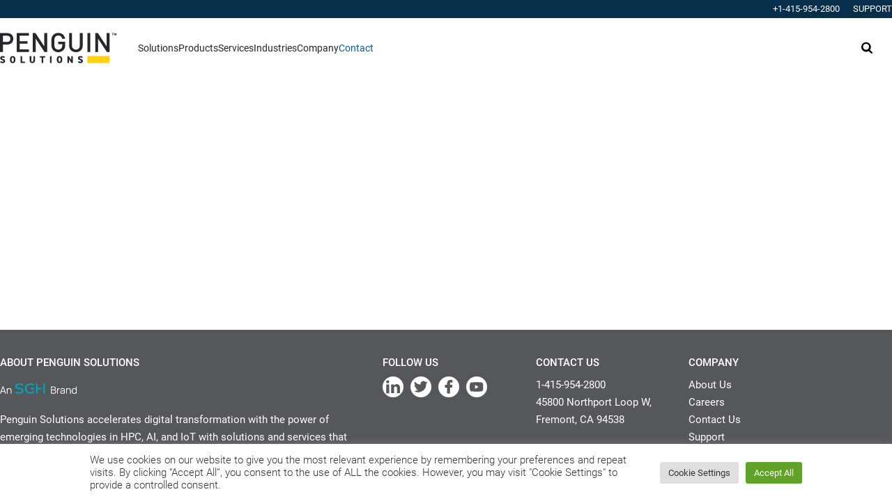

--- FILE ---
content_type: text/html; charset=UTF-8
request_url: https://dev.penguinsolutions.com/company/resources/newsroom/marketing_numbers/pem1620
body_size: 18902
content:

<!doctype html>
<html lang="en-US" class="no-js">
<head>
	<meta charset="utf-8">
	<meta name="viewport" content="width=device-width, initial-scale=1" />
	<meta name="referrer" content="strict-origin-when-cross-origin">
	<meta name="theme-color" content="#01426a">
	<meta name='robots' content='noindex, nofollow' />

	<!-- This site is optimized with the Yoast SEO plugin v26.7 - https://yoast.com/wordpress/plugins/seo/ -->
	<title>PEM1620 Archives | Penguin Solutions</title>
	<meta property="og:locale" content="en_US" />
	<meta property="og:type" content="article" />
	<meta property="og:title" content="PEM1620 Archives | Penguin Solutions" />
	<meta property="og:url" content="https://dev.penguinsolutions.com/company/resources/newsroom/marketing_numbers/pem1620" />
	<meta property="og:site_name" content="Penguin Solutions" />
	<meta name="twitter:card" content="summary_large_image" />
	<script type="application/ld+json" class="yoast-schema-graph">{"@context":"https://schema.org","@graph":[{"@type":"CollectionPage","@id":"https://dev.penguinsolutions.com/company/resources/newsroom/marketing_numbers/pem1620","url":"https://dev.penguinsolutions.com/company/resources/newsroom/marketing_numbers/pem1620","name":"PEM1620 Archives | Penguin Solutions","isPartOf":{"@id":"https://dev.penguinsolutions.com/#website"},"breadcrumb":{"@id":"https://dev.penguinsolutions.com/company/resources/newsroom/marketing_numbers/pem1620#breadcrumb"},"inLanguage":"en-US"},{"@type":"BreadcrumbList","@id":"https://dev.penguinsolutions.com/company/resources/newsroom/marketing_numbers/pem1620#breadcrumb","itemListElement":[{"@type":"ListItem","position":1,"name":"Home","item":"https://dev.penguinsolutions.com/"},{"@type":"ListItem","position":2,"name":"PEM1620"}]},{"@type":"WebSite","@id":"https://dev.penguinsolutions.com/#website","url":"https://dev.penguinsolutions.com/","name":"Penguin Solutions","description":"","potentialAction":[{"@type":"SearchAction","target":{"@type":"EntryPoint","urlTemplate":"https://dev.penguinsolutions.com/?s={search_term_string}"},"query-input":{"@type":"PropertyValueSpecification","valueRequired":true,"valueName":"search_term_string"}}],"inLanguage":"en-US"}]}</script>
	<!-- / Yoast SEO plugin. -->


<link rel='dns-prefetch' href='//www.google.com' />
<link rel="alternate" type="application/rss+xml" title="Penguin Solutions &raquo; Feed" href="https://dev.penguinsolutions.com/feed" />
<link rel="alternate" type="application/rss+xml" title="Penguin Solutions &raquo; Comments Feed" href="https://dev.penguinsolutions.com/comments/feed" />
<link rel="alternate" type="application/rss+xml" title="Penguin Solutions &raquo; PEM1620 Marketing Numbers Feed" href="https://dev.penguinsolutions.com/company/resources/newsroom/marketing_numbers/pem1620/feed" />
<style id='wp-img-auto-sizes-contain-inline-css' type='text/css'>
img:is([sizes=auto i],[sizes^="auto," i]){contain-intrinsic-size:3000px 1500px}
/*# sourceURL=wp-img-auto-sizes-contain-inline-css */
</style>
<link rel='stylesheet' id='pint-penguin-theme-style-css' href='https://dev.penguinsolutions.com/wp-content/themes/pint-penguin/style.css?v=20240227&#038;ver=6.9' type='text/css' media='all' />
<link rel='stylesheet' id='editor_plus-plugin-frontend-style-css' href='https://dev.penguinsolutions.com/wp-content/plugins/editorplus/dist/style-gutenberg-frontend-style.css?ver=696f292717c9c' type='text/css' media='' />
<style id='editor_plus-plugin-frontend-style-inline-css' type='text/css'>

    @font-face {
      font-family: 'eplus-icon';
      src: url('https://dev.penguinsolutions.com/wp-content/plugins/editorplus/extensions/icon-inserter/fonts/eplus-icon.eot?xs1351');
      src: url('https://dev.penguinsolutions.com/wp-content/plugins/editorplus/extensions/icon-inserter/fonts/eplus-icon.eot?xs1351#iefix')
          format('embedded-opentype'),
        url('https://dev.penguinsolutions.com/wp-content/plugins/editorplus/extensions/icon-inserter/fonts/eplus-icon.ttf?xs1351') format('truetype'),
        url('https://dev.penguinsolutions.com/wp-content/plugins/editorplus/extensions/icon-inserter/fonts/eplus-icon.woff?xs1351') format('woff'),
        url('https://dev.penguinsolutions.com/wp-content/plugins/editorplus/extensions/icon-inserter/fonts/eplus-icon.svg?xs1351#eplus-icon') format('svg');
      font-weight: normal;
      font-style: normal;
      font-display: block;
    }
/*# sourceURL=editor_plus-plugin-frontend-style-inline-css */
</style>
<style id='wp-emoji-styles-inline-css' type='text/css'>

	img.wp-smiley, img.emoji {
		display: inline !important;
		border: none !important;
		box-shadow: none !important;
		height: 1em !important;
		width: 1em !important;
		margin: 0 0.07em !important;
		vertical-align: -0.1em !important;
		background: none !important;
		padding: 0 !important;
	}
/*# sourceURL=wp-emoji-styles-inline-css */
</style>
<link rel='stylesheet' id='wp-block-library-css' href='https://dev.penguinsolutions.com/wp-includes/css/dist/block-library/style.min.css?ver=6.9' type='text/css' media='all' />
<style id='global-styles-inline-css' type='text/css'>
:root{--wp--preset--aspect-ratio--square: 1;--wp--preset--aspect-ratio--4-3: 4/3;--wp--preset--aspect-ratio--3-4: 3/4;--wp--preset--aspect-ratio--3-2: 3/2;--wp--preset--aspect-ratio--2-3: 2/3;--wp--preset--aspect-ratio--16-9: 16/9;--wp--preset--aspect-ratio--9-16: 9/16;--wp--preset--color--black: #000000;--wp--preset--color--cyan-bluish-gray: #abb8c3;--wp--preset--color--white: #ffffff;--wp--preset--color--pale-pink: #f78da7;--wp--preset--color--vivid-red: #cf2e2e;--wp--preset--color--luminous-vivid-orange: #ff6900;--wp--preset--color--luminous-vivid-amber: #fcb900;--wp--preset--color--light-green-cyan: #7bdcb5;--wp--preset--color--vivid-green-cyan: #00d084;--wp--preset--color--pale-cyan-blue: #8ed1fc;--wp--preset--color--vivid-cyan-blue: #0693e3;--wp--preset--color--vivid-purple: #9b51e0;--wp--preset--color--theme-reset-color: #fff;--wp--preset--color--computing-theme-color: #01426a;--wp--preset--color--theme-link-color: #006298;--wp--preset--color--theme-focus-color: #a5b9ff;--wp--preset--color--edge-theme-color: #01426a;--wp--preset--color--theme-btn-color: #ffd100;--wp--preset--color--header-cta-color: #ddb614;--wp--preset--color--header-cta-background: #000;--wp--preset--color--theme-font-color: #231f20;--wp--preset--color--theme-footer-color: #737373;--wp--preset--color--theme-muted-color: #f2f2f2;--wp--preset--color--theme-form-focus-color: #f5f5f5;--wp--preset--color--theme-footer-background: #f9f9f9;--wp--preset--color--header-nav-background: #fff;--wp--preset--gradient--vivid-cyan-blue-to-vivid-purple: linear-gradient(135deg,rgb(6,147,227) 0%,rgb(155,81,224) 100%);--wp--preset--gradient--light-green-cyan-to-vivid-green-cyan: linear-gradient(135deg,rgb(122,220,180) 0%,rgb(0,208,130) 100%);--wp--preset--gradient--luminous-vivid-amber-to-luminous-vivid-orange: linear-gradient(135deg,rgb(252,185,0) 0%,rgb(255,105,0) 100%);--wp--preset--gradient--luminous-vivid-orange-to-vivid-red: linear-gradient(135deg,rgb(255,105,0) 0%,rgb(207,46,46) 100%);--wp--preset--gradient--very-light-gray-to-cyan-bluish-gray: linear-gradient(135deg,rgb(238,238,238) 0%,rgb(169,184,195) 100%);--wp--preset--gradient--cool-to-warm-spectrum: linear-gradient(135deg,rgb(74,234,220) 0%,rgb(151,120,209) 20%,rgb(207,42,186) 40%,rgb(238,44,130) 60%,rgb(251,105,98) 80%,rgb(254,248,76) 100%);--wp--preset--gradient--blush-light-purple: linear-gradient(135deg,rgb(255,206,236) 0%,rgb(152,150,240) 100%);--wp--preset--gradient--blush-bordeaux: linear-gradient(135deg,rgb(254,205,165) 0%,rgb(254,45,45) 50%,rgb(107,0,62) 100%);--wp--preset--gradient--luminous-dusk: linear-gradient(135deg,rgb(255,203,112) 0%,rgb(199,81,192) 50%,rgb(65,88,208) 100%);--wp--preset--gradient--pale-ocean: linear-gradient(135deg,rgb(255,245,203) 0%,rgb(182,227,212) 50%,rgb(51,167,181) 100%);--wp--preset--gradient--electric-grass: linear-gradient(135deg,rgb(202,248,128) 0%,rgb(113,206,126) 100%);--wp--preset--gradient--midnight: linear-gradient(135deg,rgb(2,3,129) 0%,rgb(40,116,252) 100%);--wp--preset--font-size--small: 13px;--wp--preset--font-size--medium: 20px;--wp--preset--font-size--large: 36px;--wp--preset--font-size--x-large: 42px;--wp--preset--spacing--20: 0.44rem;--wp--preset--spacing--30: 0.67rem;--wp--preset--spacing--40: 1rem;--wp--preset--spacing--50: 1.5rem;--wp--preset--spacing--60: 2.25rem;--wp--preset--spacing--70: 3.38rem;--wp--preset--spacing--80: 5.06rem;--wp--preset--shadow--natural: 6px 6px 9px rgba(0, 0, 0, 0.2);--wp--preset--shadow--deep: 12px 12px 50px rgba(0, 0, 0, 0.4);--wp--preset--shadow--sharp: 6px 6px 0px rgba(0, 0, 0, 0.2);--wp--preset--shadow--outlined: 6px 6px 0px -3px rgb(255, 255, 255), 6px 6px rgb(0, 0, 0);--wp--preset--shadow--crisp: 6px 6px 0px rgb(0, 0, 0);}:where(.is-layout-flex){gap: 0.5em;}:where(.is-layout-grid){gap: 0.5em;}body .is-layout-flex{display: flex;}.is-layout-flex{flex-wrap: wrap;align-items: center;}.is-layout-flex > :is(*, div){margin: 0;}body .is-layout-grid{display: grid;}.is-layout-grid > :is(*, div){margin: 0;}:where(.wp-block-columns.is-layout-flex){gap: 2em;}:where(.wp-block-columns.is-layout-grid){gap: 2em;}:where(.wp-block-post-template.is-layout-flex){gap: 1.25em;}:where(.wp-block-post-template.is-layout-grid){gap: 1.25em;}.has-black-color{color: var(--wp--preset--color--black) !important;}.has-cyan-bluish-gray-color{color: var(--wp--preset--color--cyan-bluish-gray) !important;}.has-white-color{color: var(--wp--preset--color--white) !important;}.has-pale-pink-color{color: var(--wp--preset--color--pale-pink) !important;}.has-vivid-red-color{color: var(--wp--preset--color--vivid-red) !important;}.has-luminous-vivid-orange-color{color: var(--wp--preset--color--luminous-vivid-orange) !important;}.has-luminous-vivid-amber-color{color: var(--wp--preset--color--luminous-vivid-amber) !important;}.has-light-green-cyan-color{color: var(--wp--preset--color--light-green-cyan) !important;}.has-vivid-green-cyan-color{color: var(--wp--preset--color--vivid-green-cyan) !important;}.has-pale-cyan-blue-color{color: var(--wp--preset--color--pale-cyan-blue) !important;}.has-vivid-cyan-blue-color{color: var(--wp--preset--color--vivid-cyan-blue) !important;}.has-vivid-purple-color{color: var(--wp--preset--color--vivid-purple) !important;}.has-black-background-color{background-color: var(--wp--preset--color--black) !important;}.has-cyan-bluish-gray-background-color{background-color: var(--wp--preset--color--cyan-bluish-gray) !important;}.has-white-background-color{background-color: var(--wp--preset--color--white) !important;}.has-pale-pink-background-color{background-color: var(--wp--preset--color--pale-pink) !important;}.has-vivid-red-background-color{background-color: var(--wp--preset--color--vivid-red) !important;}.has-luminous-vivid-orange-background-color{background-color: var(--wp--preset--color--luminous-vivid-orange) !important;}.has-luminous-vivid-amber-background-color{background-color: var(--wp--preset--color--luminous-vivid-amber) !important;}.has-light-green-cyan-background-color{background-color: var(--wp--preset--color--light-green-cyan) !important;}.has-vivid-green-cyan-background-color{background-color: var(--wp--preset--color--vivid-green-cyan) !important;}.has-pale-cyan-blue-background-color{background-color: var(--wp--preset--color--pale-cyan-blue) !important;}.has-vivid-cyan-blue-background-color{background-color: var(--wp--preset--color--vivid-cyan-blue) !important;}.has-vivid-purple-background-color{background-color: var(--wp--preset--color--vivid-purple) !important;}.has-black-border-color{border-color: var(--wp--preset--color--black) !important;}.has-cyan-bluish-gray-border-color{border-color: var(--wp--preset--color--cyan-bluish-gray) !important;}.has-white-border-color{border-color: var(--wp--preset--color--white) !important;}.has-pale-pink-border-color{border-color: var(--wp--preset--color--pale-pink) !important;}.has-vivid-red-border-color{border-color: var(--wp--preset--color--vivid-red) !important;}.has-luminous-vivid-orange-border-color{border-color: var(--wp--preset--color--luminous-vivid-orange) !important;}.has-luminous-vivid-amber-border-color{border-color: var(--wp--preset--color--luminous-vivid-amber) !important;}.has-light-green-cyan-border-color{border-color: var(--wp--preset--color--light-green-cyan) !important;}.has-vivid-green-cyan-border-color{border-color: var(--wp--preset--color--vivid-green-cyan) !important;}.has-pale-cyan-blue-border-color{border-color: var(--wp--preset--color--pale-cyan-blue) !important;}.has-vivid-cyan-blue-border-color{border-color: var(--wp--preset--color--vivid-cyan-blue) !important;}.has-vivid-purple-border-color{border-color: var(--wp--preset--color--vivid-purple) !important;}.has-vivid-cyan-blue-to-vivid-purple-gradient-background{background: var(--wp--preset--gradient--vivid-cyan-blue-to-vivid-purple) !important;}.has-light-green-cyan-to-vivid-green-cyan-gradient-background{background: var(--wp--preset--gradient--light-green-cyan-to-vivid-green-cyan) !important;}.has-luminous-vivid-amber-to-luminous-vivid-orange-gradient-background{background: var(--wp--preset--gradient--luminous-vivid-amber-to-luminous-vivid-orange) !important;}.has-luminous-vivid-orange-to-vivid-red-gradient-background{background: var(--wp--preset--gradient--luminous-vivid-orange-to-vivid-red) !important;}.has-very-light-gray-to-cyan-bluish-gray-gradient-background{background: var(--wp--preset--gradient--very-light-gray-to-cyan-bluish-gray) !important;}.has-cool-to-warm-spectrum-gradient-background{background: var(--wp--preset--gradient--cool-to-warm-spectrum) !important;}.has-blush-light-purple-gradient-background{background: var(--wp--preset--gradient--blush-light-purple) !important;}.has-blush-bordeaux-gradient-background{background: var(--wp--preset--gradient--blush-bordeaux) !important;}.has-luminous-dusk-gradient-background{background: var(--wp--preset--gradient--luminous-dusk) !important;}.has-pale-ocean-gradient-background{background: var(--wp--preset--gradient--pale-ocean) !important;}.has-electric-grass-gradient-background{background: var(--wp--preset--gradient--electric-grass) !important;}.has-midnight-gradient-background{background: var(--wp--preset--gradient--midnight) !important;}.has-small-font-size{font-size: var(--wp--preset--font-size--small) !important;}.has-medium-font-size{font-size: var(--wp--preset--font-size--medium) !important;}.has-large-font-size{font-size: var(--wp--preset--font-size--large) !important;}.has-x-large-font-size{font-size: var(--wp--preset--font-size--x-large) !important;}
/*# sourceURL=global-styles-inline-css */
</style>

<style id='classic-theme-styles-inline-css' type='text/css'>
/*! This file is auto-generated */
.wp-block-button__link{color:#fff;background-color:#32373c;border-radius:9999px;box-shadow:none;text-decoration:none;padding:calc(.667em + 2px) calc(1.333em + 2px);font-size:1.125em}.wp-block-file__button{background:#32373c;color:#fff;text-decoration:none}
/*# sourceURL=/wp-includes/css/classic-themes.min.css */
</style>
<link rel='stylesheet' id='cookie-law-info-css' href='https://dev.penguinsolutions.com/wp-content/plugins/cookie-law-info/legacy/public/css/cookie-law-info-public.css?ver=3.3.9.1' type='text/css' media='all' />
<link rel='stylesheet' id='cookie-law-info-gdpr-css' href='https://dev.penguinsolutions.com/wp-content/plugins/cookie-law-info/legacy/public/css/cookie-law-info-gdpr.css?ver=3.3.9.1' type='text/css' media='all' />
<link rel='stylesheet' id='pint-blocks-ui-style-css' href='https://dev.penguinsolutions.com/wp-content/plugins/pint-blocks/assets/ui.css?ver=1.0.0' type='text/css' media='all' />
<link rel='stylesheet' id='woocommerce-layout-css' href='https://dev.penguinsolutions.com/wp-content/plugins/woocommerce/assets/css/woocommerce-layout.css?ver=10.4.3' type='text/css' media='all' />
<link rel='stylesheet' id='woocommerce-smallscreen-css' href='https://dev.penguinsolutions.com/wp-content/plugins/woocommerce/assets/css/woocommerce-smallscreen.css?ver=10.4.3' type='text/css' media='only screen and (max-width: 768px)' />
<link rel='stylesheet' id='woocommerce-general-css' href='https://dev.penguinsolutions.com/wp-content/plugins/woocommerce/assets/css/woocommerce.css?ver=10.4.3' type='text/css' media='all' />
<style id='woocommerce-inline-inline-css' type='text/css'>
.woocommerce form .form-row .required { visibility: visible; }
/*# sourceURL=woocommerce-inline-inline-css */
</style>
<link rel='stylesheet' id='awb-css' href='https://dev.penguinsolutions.com/wp-content/plugins/advanced-backgrounds/assets/awb/awb.min.css?ver=1.12.8' type='text/css' media='all' />
<script src="https://dev.penguinsolutions.com/wp-content/themes/pint-penguin/blocks/grid/grid.js?ver=6.9" id="gridJs-js"></script>
<script src="https://dev.penguinsolutions.com/wp-includes/js/jquery/jquery.min.js?ver=3.7.1" id="jquery-core-js"></script>
<script src="https://dev.penguinsolutions.com/wp-includes/js/jquery/jquery-migrate.min.js?ver=3.4.1" id="jquery-migrate-js"></script>
<script id="cookie-law-info-js-extra">
var Cli_Data = {"nn_cookie_ids":[],"cookielist":[],"non_necessary_cookies":[],"ccpaEnabled":"","ccpaRegionBased":"","ccpaBarEnabled":"","strictlyEnabled":["necessary","obligatoire"],"ccpaType":"gdpr","js_blocking":"1","custom_integration":"","triggerDomRefresh":"","secure_cookies":""};
var cli_cookiebar_settings = {"animate_speed_hide":"500","animate_speed_show":"500","background":"#FFF","border":"#b1a6a6c2","border_on":"","button_1_button_colour":"#006298","button_1_button_hover":"#004e7a","button_1_link_colour":"#fff","button_1_as_button":"1","button_1_new_win":"","button_2_button_colour":"#333","button_2_button_hover":"#292929","button_2_link_colour":"#444","button_2_as_button":"","button_2_hidebar":"","button_3_button_colour":"#0a0a0a","button_3_button_hover":"#080808","button_3_link_colour":"#ffffff","button_3_as_button":"1","button_3_new_win":"","button_4_button_colour":"#dedfe0","button_4_button_hover":"#b2b2b3","button_4_link_colour":"#333333","button_4_as_button":"1","button_7_button_colour":"#61a229","button_7_button_hover":"#4e8221","button_7_link_colour":"#fff","button_7_as_button":"1","button_7_new_win":"","font_family":"inherit","header_fix":"","notify_animate_hide":"1","notify_animate_show":"","notify_div_id":"#cookie-law-info-bar","notify_position_horizontal":"right","notify_position_vertical":"bottom","scroll_close":"","scroll_close_reload":"","accept_close_reload":"1","reject_close_reload":"1","showagain_tab":"","showagain_background":"#fff","showagain_border":"#000","showagain_div_id":"#cookie-law-info-again","showagain_x_position":"100px","text":"#333333","show_once_yn":"","show_once":"10000","logging_on":"","as_popup":"","popup_overlay":"1","bar_heading_text":"","cookie_bar_as":"banner","popup_showagain_position":"bottom-right","widget_position":"left"};
var log_object = {"ajax_url":"https://dev.penguinsolutions.com/wp-admin/admin-ajax.php"};
//# sourceURL=cookie-law-info-js-extra
</script>
<script src="https://dev.penguinsolutions.com/wp-content/plugins/cookie-law-info/legacy/public/js/cookie-law-info-public.js?ver=3.3.9.1" id="cookie-law-info-js"></script>
<script src="https://dev.penguinsolutions.com/wp-content/plugins/woocommerce/assets/js/jquery-blockui/jquery.blockUI.min.js?ver=2.7.0-wc.10.4.3" id="wc-jquery-blockui-js" defer data-wp-strategy="defer"></script>
<script src="https://dev.penguinsolutions.com/wp-content/plugins/woocommerce/assets/js/js-cookie/js.cookie.min.js?ver=2.1.4-wc.10.4.3" id="wc-js-cookie-js" defer data-wp-strategy="defer"></script>
<script id="woocommerce-js-extra">
var woocommerce_params = {"ajax_url":"/wp-admin/admin-ajax.php","wc_ajax_url":"/?wc-ajax=%%endpoint%%","i18n_password_show":"Show password","i18n_password_hide":"Hide password"};
//# sourceURL=woocommerce-js-extra
</script>
<script src="https://dev.penguinsolutions.com/wp-content/plugins/woocommerce/assets/js/frontend/woocommerce.min.js?ver=10.4.3" id="woocommerce-js" defer data-wp-strategy="defer"></script>
<script id="pint_loadmore-js-extra">
var pint_loadmore_params = {"ajaxurl":"https://dev.penguinsolutions.com/wp-admin/admin-ajax.php","posts":"{\"marketing_numbers\":\"pem1620\",\"error\":\"\",\"m\":\"\",\"p\":0,\"post_parent\":\"\",\"subpost\":\"\",\"subpost_id\":\"\",\"attachment\":\"\",\"attachment_id\":0,\"name\":\"\",\"pagename\":\"\",\"page_id\":0,\"second\":\"\",\"minute\":\"\",\"hour\":\"\",\"day\":0,\"monthnum\":0,\"year\":0,\"w\":0,\"category_name\":\"\",\"tag\":\"\",\"cat\":\"\",\"tag_id\":\"\",\"author\":\"\",\"author_name\":\"\",\"feed\":\"\",\"tb\":\"\",\"paged\":0,\"meta_key\":\"\",\"meta_value\":\"\",\"preview\":\"\",\"s\":\"\",\"sentence\":\"\",\"title\":\"\",\"fields\":\"all\",\"menu_order\":\"\",\"embed\":\"\",\"category__in\":[],\"category__not_in\":[],\"category__and\":[],\"post__in\":[],\"post__not_in\":[],\"post_name__in\":[],\"tag__in\":[],\"tag__not_in\":[],\"tag__and\":[],\"tag_slug__in\":[],\"tag_slug__and\":[],\"post_parent__in\":[],\"post_parent__not_in\":[],\"author__in\":[],\"author__not_in\":[],\"search_columns\":[],\"ignore_sticky_posts\":false,\"suppress_filters\":false,\"cache_results\":true,\"update_post_term_cache\":true,\"update_menu_item_cache\":false,\"lazy_load_term_meta\":true,\"update_post_meta_cache\":true,\"post_type\":\"\",\"posts_per_page\":10,\"nopaging\":false,\"comments_per_page\":\"50\",\"no_found_rows\":false,\"taxonomy\":\"marketing_numbers\",\"term\":\"pem1620\",\"order\":\"DESC\"}","current_page":"1","max_page":"1"};
//# sourceURL=pint_loadmore-js-extra
</script>
<script src="https://dev.penguinsolutions.com/wp-content/themes/pint-penguin/assets/plugin/p-loadmore/loadmore.js?ver=6.9" id="pint_loadmore-js"></script>
<link rel="https://api.w.org/" href="https://dev.penguinsolutions.com/wp-json/" /><link rel="alternate" title="JSON" type="application/json" href="https://dev.penguinsolutions.com/wp-json/wp/v2/marketing_numbers/406" /><link rel="EditURI" type="application/rsd+xml" title="RSD" href="https://dev.penguinsolutions.com/xmlrpc.php?rsd" />
	<noscript><style>.woocommerce-product-gallery{ opacity: 1 !important; }</style></noscript>
	<link rel="icon" href="https://dev.penguinsolutions.com/wp-content/uploads/2022/03/cropped-logo-edge-100x100.png" sizes="32x32" />
<link rel="icon" href="https://dev.penguinsolutions.com/wp-content/uploads/2022/03/cropped-logo-edge-300x300.png" sizes="192x192" />
<link rel="apple-touch-icon" href="https://dev.penguinsolutions.com/wp-content/uploads/2022/03/cropped-logo-edge-300x300.png" />
<meta name="msapplication-TileImage" content="https://dev.penguinsolutions.com/wp-content/uploads/2022/03/cropped-logo-edge-300x300.png" />

	<script>
        document.documentElement.classList.remove('no-js');
        console.log('%cWelcome to %cPenguin', 'color:#777;font-size:12px;', 'color:#01426a;font-size:14px;');
        window.setGrid=function(r){var e=document.querySelector("#gform_"+r);if(e){var l=Array.prototype.slice.call(e.querySelectorAll(".form-grid"));l&&l.forEach(function(r){var e=Array.prototype.slice.call(r.querySelectorAll(".gfield")),l=e&&e.length?"form-grid-"+e.length:"form-grid";r.classList.remove("form-grid"),r.classList.add(l)})}};
        if (window.navigator.userAgent.toLowerCase().indexOf('safari') > -1) {if (window.navigator.userAgent.toLowerCase().indexOf('chrome') === -1) {document.documentElement.setAttribute('safari','');}}
  </script>

    <link rel="stylesheet" href="https://dev.penguinsolutions.com/wp-content/themes/pint-penguin/assets/css/main.css?cb=20240227">
  <link rel="stylesheet" href="https://dev.penguinsolutions.com/wp-content/themes/pint-penguin/assets/css/subheader.css?cb=20240227">
  <link rel="stylesheet" href="https://dev.penguinsolutions.com/wp-content/themes/pint-penguin/assets/css/computing.css?cb=20240227">
  <link rel="stylesheet" href="https://dev.penguinsolutions.com/wp-content/themes/pint-penguin/assets/css/_josh.css?cb=20240227">

	          <script src="https://dev.penguinsolutions.com/wp-content/themes/pint-penguin/assets/plugin/p-cookies/p-cookies.js"></script>
  <script src="https://dev.penguinsolutions.com/wp-content/themes/pint-penguin/assets/plugin/p-script-load/script-load.js"></script>

  <!-- Google Tag Manager -->
  <script>
  if (pCookies.get('cookielawinfo-checkbox-non-necessary') !== 'no') {
    (function(w,d,s,l,i){w[l]=w[l]||[];w[l].push({'gtm.start':
    new Date().getTime(),event:'gtm.js'});var f=d.getElementsByTagName(s)[0],
    j=d.createElement(s),dl=l!='dataLayer'?'&l='+l:'';j.async=true;j.src=
    'https://www.googletagmanager.com/gtm.js?id='+i+dl;f.parentNode.insertBefore(j,f);
    })(window,document,'script','dataLayer','GTM-PPXZ4GZ');
  }
  </script>
  <!-- End Google Tag Manager -->

<link rel='stylesheet' id='wc-blocks-style-css' href='https://dev.penguinsolutions.com/wp-content/plugins/woocommerce/assets/client/blocks/wc-blocks.css?ver=wc-10.4.3' type='text/css' media='all' />
</head>

<body class="archive tax-marketing_numbers term-pem1620 term-406 wp-embed-responsive wp-theme-pint-penguin theme-pint-penguin woocommerce-no-js eplus_styles" data-pagename="company-resources-newsroom-marketing_numbers-pem1620">

  
  <!-- Google Tag Manager (noscript) -->
  <noscript><iframe src="https://www.googletagmanager.com/ns.html?id=GTM-PPXZ4GZ"
  height="0" width="0" style="display:none;visibility:hidden"></iframe></noscript>
  <!-- End Google Tag Manager (noscript) -->


  <!-- Header -->
  <header class="header">

        <div class="header-nav">
      <div class="inner">

                <a href="/" class="header-logo" aria-label="Site Logo. Click to return to the homepage">
          <svg xmlns="http://www.w3.org/2000/svg" style="enable-background:new 0 0 1922.02 885.81" xml:space="preserve" viewBox="247.41 245.32 1515.54 393.74">
            <path style="fill:#fdd10c" d="M1384.93 547.03h288.67v90.08h-288.67z"/>
            <path d="M420.47 322.28c0 14.35-3.22 27.2-9.66 38.56-6.44 11.36-15.71 20.29-27.8 26.78-12.09 6.5-25.99 9.75-41.7 9.75h-56.1v97.13h-37.8V247.36h93.83c11.65 0 22.51 1.89 32.57 5.68 10.07 3.79 18.55 9.04 25.45 15.76 6.9 6.73 12.16 14.58 15.78 23.56 3.62 8.98 5.43 18.96 5.43 29.92zm-37.46.08c0-12.85-3.98-22.95-11.95-30.28s-18.56-11-31.78-11h-54.07v82.21h54.07c13.33 0 23.95-3.64 31.87-10.91 7.91-7.27 11.86-17.27 11.86-30.02zm240.87 172.13H465.73V247.36h158.15v33.73H503.53v72.04h102.72v33.39H503.53v74.24h120.35v33.73zm237.47 0h-34.41L712.86 320.58v173.91h-37.8V247.36h34.57l114.26 173.57V247.36h37.46v247.13zm234.76-95.77c0 16.05-1.67 29.52-5 40.43s-9.07 20.65-17.2 29.24c-17.74 18.76-40.4 28.14-67.97 28.14-8.59 0-16.69-.99-24.32-2.97s-14.95-5-21.95-9.07c-7.01-4.07-13.22-8.82-18.64-14.24-7.69-7.91-13.22-16.33-16.61-25.26-3.39-8.92-5.48-18.61-6.27-29.07-.79-10.45-1.19-25.45-1.19-45 0-15.03.2-26.95.59-35.77.4-8.82 1.3-16.89 2.71-24.24 1.41-7.34 3.73-14.21 6.95-20.59 3.22-6.38 7.82-12.63 13.82-18.73 17.51-17.51 39.15-26.27 64.92-26.27 16.84 0 31.61 3.34 44.33 10.01 12.71 6.67 22.85 15.84 30.42 27.49 7.57 11.65 12.6 24.72 15.09 39.19h-37.8c-2.04-8.91-5.37-16.57-10-23s-10.48-11.36-17.54-14.8c-7.06-3.44-15.23-5.16-24.49-5.16-7.01 0-13.76 1.36-20.25 4.06-6.5 2.71-11.95 6.43-16.36 11.17-5.99 6.66-9.97 14.92-11.95 24.79-1.98 9.87-2.97 27.16-2.97 51.86 0 13.09.2 23.38.59 30.88s1.16 14.3 2.29 20.39 2.6 10.91 4.41 14.47c1.81 3.55 4.35 7.3 7.63 11.25 4.41 4.62 9.8 8.26 16.19 10.91 6.38 2.65 13.19 3.97 20.42 3.97 16.72 0 30.11-5.81 40.17-17.42 8.36-9.58 12.54-22.49 12.54-38.72v-13.87h-52.72v-31.87h90.18v37.8h-.02zm228.66 12.38c0 16.72-3.84 31.58-11.53 44.58-7.69 13-18.28 23.05-31.78 30.17-13.51 7.12-28.68 10.68-45.51 10.68-16.73 0-31.81-3.56-45.26-10.68-13.45-7.12-24.01-17.17-31.7-30.17-7.69-12.99-11.53-27.86-11.53-44.58V247.36h37.46v161.92c0 10.84 2.09 20.3 6.27 28.37s10.11 14.28 17.8 18.63c7.68 4.35 16.67 6.52 26.95 6.52s19.29-2.17 27.04-6.52c7.74-4.34 13.73-10.53 17.97-18.54 4.24-8.02 6.36-17.5 6.36-28.45V247.36h37.46V411.1zm98.31 83.39h-37.8V247.36h37.8v247.13zm250.53 0h-34.41l-114.08-173.91v173.91h-37.8V247.36h34.57l114.26 173.57V247.36h37.46v247.13zM297.83 573.08c-3.5-5.96-7.91-8.16-15.94-8.16-7.13 0-10.24 3.24-10.24 7.77 0 5.32 4.66 8.29 15.94 11.54 19.44 5.57 26.83 12.83 26.83 28.12 0 16.2-10.89 26.7-31.24 26.7-16.33 0-27.35-4.02-35.77-14.64l16.07-11.28c4.41 5.57 9.85 8.03 17.88 8.03 8.29 0 11.53-3.5 11.53-7.77 0-5.18-3.63-7.78-16.85-12.06-18.14-5.83-25.92-14.13-25.92-28.51 0-14.77 9.72-25.79 31.49-25.79 14.26 0 25.79 4.79 32.14 14.64l-15.92 11.41zm114.72 65.97c-20.35 0-35.25-12.31-35.25-39.01v-13.99c0-26.96 14.9-39.01 35.25-39.01s35.25 12.05 35.25 39.01v13.99c0 26.7-14.91 39.01-35.25 39.01zm-13.74-39.01c0 14.65 4.79 21.13 13.74 21.13s13.74-6.48 13.74-21.13v-13.99c0-14.65-4.79-21.13-13.74-21.13-8.94 0-13.74 6.48-13.74 21.13v13.99zm137.27 19.83h34.99v17.88h-56.51v-89.43h21.51v71.55h.01zm167.73-71.54v53.27c0 26.44-15.42 37.46-35.25 37.46s-35.25-11.02-35.25-37.32v-53.4h21.51v53.4c0 13.09 3.89 19.44 13.74 19.44s13.74-6.35 13.74-19.44v-53.4h21.51v-.01zm130.4 0v17.88h-23.33v71.54h-21.51v-71.54h-23.33v-17.88h68.17zm85.03 89.43h-21.51v-89.43h21.51v89.43zm103.31 1.29c-20.35 0-35.25-12.31-35.25-39.01v-13.99c0-26.96 14.9-39.01 35.25-39.01s35.25 12.05 35.25 39.01v13.99c.01 26.7-14.9 39.01-35.25 39.01zm-13.74-39.01c0 14.65 4.79 21.13 13.74 21.13s13.74-6.48 13.74-21.13v-13.99c0-14.65-4.79-21.13-13.74-21.13-8.94 0-13.74 6.48-13.74 21.13v13.99zm186.26-51.71v89.43h-17.37l-32.92-49.51v49.51h-20.22v-89.43h17.11l33.18 50.16v-50.16h20.22zm115.24 24.75c-3.5-5.96-7.91-8.16-15.94-8.16-7.13 0-10.24 3.24-10.24 7.77 0 5.32 4.66 8.29 15.94 11.54 19.45 5.57 26.83 12.83 26.83 28.12 0 16.2-10.89 26.7-31.24 26.7-16.33 0-27.35-4.02-35.77-14.64l16.07-11.28c4.4 5.57 9.85 8.03 17.88 8.03 8.29 0 11.54-3.5 11.54-7.77 0-5.18-3.63-7.78-16.85-12.06-18.14-5.83-25.92-14.13-25.92-28.51 0-14.77 9.72-25.79 31.49-25.79 14.25 0 25.79 4.79 32.14 14.64l-15.93 11.41zm418.78-326.07v5.55h-8.87v26.64h-6.53v-26.64h-8.86v-5.55h24.26zm18.7 17.54 8.96-17.54h6.2v32.19h-6.25v-19.97l-7 14.19h-3.97l-6.9-14.04v19.83h-6.2v-32.19h6.11l9.05 17.53z" style="fill:#25282a"/>
          </svg>
        </a>

                <button class="primary-nav-mobile-open-trigger" aria-label="Click to open primary navigation">
          <svg width="26" height="26" xmlns="http://www.w3.org/2000/svg" viewBox="0 0 26 19">
            <rect width="26" height="3" rx="1.5"/>
            <rect y="8" width="26" height="3" rx="1.5"/>
            <rect y="16" width="26" height="3" rx="1.5"/>
          </svg>
        </button>

                <button class="primary-nav-mobile-close-trigger" aria-label="Click to close primary navigation">
          <svg xmlns="http://www.w3.org/2000/svg" width="34" height="34" viewBox="0 0 24 24">
            <title>Close</title>
            <path fill="var(--icon-color)" d="M19 6.41L17.59 5 12 10.59 6.41 5 5 6.41 10.59 12 5 17.59 6.41 19 12 13.41 17.59 19 19 17.59 13.41 12 19 6.41z"/>
          </svg>
        </button>

                <primary-nav>

                    <primary-nav-wrap>

                        <nav aria-label="Primary Navigation">
                              <ul class="lvl-1">  <li tabindex="0">
      <label for="menu-6587" class="link-solutions" has-sub-menu>
    <span>Solutions</span>
    
    
  </label>
    <input id="menu-6587" type="checkbox">
    <ul class="lvl-2">
      <li class="overview"><a href="https://dev.penguinsolutions.com/solutions" class="overview-link">Overview</a></li>  <li tabindex="0">
      <a href="https://dev.penguinsolutions.com/solutions/ai" class="link-ai has-sub-menu">
    <span>AI</span>
    
    
  </a>
    
    <ul class="lvl-3">
        <li>
    <a target="" href="https://dev.penguinsolutions.com/solutions/ai/originai"  class="link-originai">
      <span>OriginAI</span>
      
      
    </a></li>  <li>
    <a target="" href="https://dev.penguinsolutions.com/solutions/ai/generative-ai"  class="link-generative-ai">
      <span>Generative AI</span>
      
      
    </a></li>    </ul>
  </li></li>  <li tabindex="0">
      <a href="https://dev.penguinsolutions.com/solutions/hpc" class="link-hpc has-sub-menu">
    <span>HPC</span>
    
    
  </a>
    
    <ul class="lvl-3">
        <li>
    <a target="" href="https://dev.penguinsolutions.com/solutions/hpc/insighthpc"  class="link-insighthpc">
      <span>InsightHPC</span>
      
      
    </a></li>  <li>
    <a target="" href="https://dev.penguinsolutions.com/solutions/hpc/accesshpc"  class="link-accesshpc">
      <span>AccessHPC</span>
      
      
    </a></li>  <li>
    <a target="" href="https://dev.penguinsolutions.com/solutions/hpc/truehpc"  class="link-truehpc">
      <span>TrueHPC</span>
      
      
    </a></li>    </ul>
  </li></li>  <li tabindex="0">
      <a href="https://dev.penguinsolutions.com/solutions/cloud" class="link-cloud has-sub-menu">
    <span>Cloud</span>
    
    
  </a>
    
    <ul class="lvl-3">
        <li>
    <a target="" href="https://dev.penguinsolutions.com/solutions/cloud/scyld-cloud-central"  class="link-scyld-cloud-central™">
      <span>Scyld Cloud Central™</span>
      
      
    </a></li>  <li>
    <a target="" href="https://dev.penguinsolutions.com/solutions/cloud/pod"  class="link-pod">
      <span>POD</span>
      
      
    </a></li>  <li>
    <a target="" href="https://dev.penguinsolutions.com/solutions/cloud/cloudbase"  class="link-cloudbase">
      <span>Cloudbase</span>
      
      
    </a></li>    </ul>
  </li></li>  <li tabindex="0">
      <a href="https://dev.penguinsolutions.com/solutions/edge" class="link-embedded-computing has-sub-menu">
    <span>Embedded Computing</span>
    
    
  </a>
    
    <ul class="lvl-3">
        <li>
    <a target="" href="https://dev.penguinsolutions.com/solutions/edge/military"  class="link-military">
      <span>Military</span>
      
      
    </a></li>    </ul>
  </li></li>  <li tabindex="0">
      <a href="https://dev.penguinsolutions.com/solutions/data" class="link-data has-sub-menu">
    <span>Data</span>
    
    
  </a>
    
    <ul class="lvl-3">
        <li>
    <a target="" href="https://dev.penguinsolutions.com/solutions/data/livedata"  class="link-livedata">
      <span>LiveData</span>
      
      
    </a></li>  <li>
    <a target="" href="https://dev.penguinsolutions.com/solutions/data/activedata"  class="link-activedata">
      <span>ActiveData</span>
      
      
    </a></li>  <li>
    <a target="" href="https://dev.penguinsolutions.com/solutions/data/deepdata"  class="link-deepdata">
      <span>DeepData</span>
      
      
    </a></li>  <li>
    <a target="" href="https://dev.penguinsolutions.com/solutions/data/datanexus"  class="link-datanexus">
      <span>DataNexus</span>
      
      
    </a></li>    </ul>
  </li></li>    </ul>
  </li></li>  <li tabindex="0">
      <label for="menu-1912" class="link-products" has-sub-menu>
    <span>Products</span>
    
    
  </label>
    <input id="menu-1912" type="checkbox">
    <ul class="lvl-2">
      <li class="overview"><a href="/products" class="overview-link">Overview</a></li>  <li tabindex="0">
      <a href="https://dev.penguinsolutions.com/products/servers" class="link-servers has-sub-menu">
    <span>Servers</span>
    
    
  </a>
    
    <ul class="lvl-3">
        <li>
    <a target="" href="https://dev.penguinsolutions.com/products/servers/amd-based"  class="link-amd-based-servers">
      <span>AMD-based Servers</span>
      
      
    </a></li>  <li>
    <a target="" href="https://dev.penguinsolutions.com/products/servers/intel-based"  class="link-intel-based-servers">
      <span>Intel-based Servers</span>
      
      
    </a></li>  <li>
    <a target="" href="https://dev.penguinsolutions.com/products/servers/gpu-accelerated"  class="link-gpu-accelerated-servers">
      <span>GPU Accelerated Servers</span>
      
      
    </a></li>    </ul>
  </li></li>  <li tabindex="0">
      <a href="https://dev.penguinsolutions.com/products/software" class="link-software has-sub-menu">
    <span>Software</span>
    
    
  </a>
    
    <ul class="lvl-3">
        <li>
    <a target="" href="https://dev.penguinsolutions.com/products/software/scyld-clusterware"  class="link-scyld-clusterware">
      <span>Scyld ClusterWare</span>
      
      
    </a></li>  <li>
    <a target="" href="https://dev.penguinsolutions.com/products/software/scyld-cloud-manager"  class="link-scyld-cloud-manager">
      <span>Scyld Cloud Manager</span>
      
      
    </a></li>  <li>
    <a target="" href="https://dev.penguinsolutions.com/solutions/cloud/scyld-cloud-central"  class="link-scyld-cloud-central™">
      <span>Scyld Cloud Central™</span>
      
      
    </a></li>  <li>
    <a target="" href="https://dev.penguinsolutions.com/products/software/scyld-cloud-workstation"  class="link-scyld-cloud-workstation">
      <span>Scyld Cloud Workstation</span>
      
      
    </a></li>    </ul>
  </li></li>  <li tabindex="0">
      <a href="https://dev.penguinsolutions.com/products/ocp-hpc-ai-systems" class="link-ocp-hpc-&amp;-ai-systems has-sub-menu">
    <span>OCP HPC &amp; AI Systems</span>
    
    
  </a>
    
    <ul class="lvl-3">
        <li>
    <a target="" href="https://dev.penguinsolutions.com/products/ocp-hpc-ai-systems/ocp-based"  class="link-ocp-servers-&-storage">
      <span>OCP Servers & Storage</span>
      
      
    </a></li>    </ul>
  </li></li>  <li>
    <a target="" href="https://dev.penguinsolutions.com/products/racks/open-bridge-rack"  class="link-racks desc-racks">
      <span>Racks</span>
      <nav-desc>Innovative EIA and OCP compliant rack solutions for workload efficiency</nav-desc>
      
    </a></li>  <li tabindex="0">
      <a href="https://dev.penguinsolutions.com/products/edge" class="link-edge has-sub-menu">
    <span>Edge</span>
    
    
  </a>
    
    <ul class="lvl-3">
        <li>
    <a target="" href="https://dev.penguinsolutions.com/products/edge/bladed-computers"  class="link-bladed-computers">
      <span>Bladed Computers</span>
      
      
    </a></li>  <li>
    <a target="" href="https://dev.penguinsolutions.com/support/technical-support-techweb"  class="link-technical-support-&#038;-techweb">
      <span>Technical Support &#038; Techweb</span>
      
      
    </a></li>  <li>
    <a target="" href="https://dev.penguinsolutions.com/products/edge/bladed-computers/legacy-products"  class="link-legacy-products">
      <span>Legacy Products</span>
      
      
    </a></li>    </ul>
  </li></li>    </ul>
  </li></li>  <li tabindex="0">
      <label for="menu-9479" class="link-services" has-sub-menu>
    <span>Services</span>
    
    
  </label>
    <input id="menu-9479" type="checkbox">
    <ul class="lvl-2">
      <li class="overview"><a href="https://dev.penguinsolutions.com/services" class="overview-link">Overview</a></li>  <li>
    <a target="" href="https://dev.penguinsolutions.com/services/professional"  class="link-professional-services desc-professional-services">
      <span>Professional Services</span>
      <nav-desc>Expert configuration and deployment services helping customers deploy quickly and effectively</nav-desc>
      
    </a></li>  <li tabindex="0">
      <a href="https://dev.penguinsolutions.com/services/managed" class="link-managed-services has-sub-menu">
    <span>Managed Services</span>
    
    
  </a>
    
    <ul class="lvl-3">
        <li>
    <a target="" href="https://dev.penguinsolutions.com/services/managed/ai"  class="link-ai-managed-services">
      <span>AI Managed Services</span>
      
      
    </a></li>    </ul>
  </li></li>  <li>
    <a target="" href="https://dev.penguinsolutions.com/services/data-center"  class="link-data-center-services desc-data-center-services">
      <span>Data Center Services</span>
      <nav-desc>Alleviate data center and hosting challenges of modern workloads</nav-desc>
      
    </a></li>  <li>
    <a target="" href="https://dev.penguinsolutions.com/services/design"  class="link-design-services desc-design-services">
      <span>Design Services</span>
      <nav-desc>Optimize the performance and efficiency of your data center footprint</nav-desc>
      
    </a></li>  <li>
    <a target="" href="https://dev.penguinsolutions.com/services/project-management"  class="link-project-management-services desc-project-management-services">
      <span>Project Management Services</span>
      <nav-desc>Methodology, tools, and resources to match your specific project</nav-desc>
      
    </a></li>    </ul>
  </li></li>  <li tabindex="0" class="primary-nav-grid">
      <label for="menu-2416" class="link-industries" has-sub-menu>
    <span>Industries</span>
    
    
  </label>
    <input id="menu-2416" type="checkbox">
    <ul class="lvl-2">
      <li class="overview"><a href="https://dev.penguinsolutions.com/industries" class="overview-link">Overview</a></li>  <li>
    <a target="" href="https://dev.penguinsolutions.com/industries/financial-services"  class="link-financial-services image-financial-services">
      <span>Financial Services</span>
      
      <picture><img src="https://dev.penguinsolutions.com/wp-content/uploads/2024/02/menu-financial-services.webp" alt="Stylized translucent chart overlayed over hands at a keyboard." loading="lazy"></picture>
    </a></li>  <li>
    <a target="" href="https://dev.penguinsolutions.com/industries/oil-gas"  class="link-oil-&#038;-gas image-oil-gas">
      <span>Oil &#038; Gas</span>
      
      <picture><img src="https://dev.penguinsolutions.com/wp-content/uploads/2024/02/menu-oil-gas.webp" alt="Arial shot of a wind turbine with a large solar farm in the background." loading="lazy"></picture>
    </a></li>  <li>
    <a target="" href="https://dev.penguinsolutions.com/industries/federal-government"  class="link-federal-government image-federal-government">
      <span>Federal Government</span>
      
      <picture><img src="https://dev.penguinsolutions.com/wp-content/uploads/2024/02/menu-government.webp" alt="Two military officers walking down a long row of server racks." loading="lazy"></picture>
    </a></li>  <li>
    <a target="" href="https://dev.penguinsolutions.com/industries/weather"  class="link-weather image-weather">
      <span>Weather</span>
      
      <picture><img src="https://dev.penguinsolutions.com/wp-content/uploads/2024/02/menu-weather-forecast.webp" alt="Close up view of a stylized UI displaying current weather status." loading="lazy"></picture>
    </a></li>  <li>
    <a target="" href="https://dev.penguinsolutions.com/industries/life-sciences-healthcare"  class="link-life-sciences-&-healthcare image-life-sciences">
      <span>Life Sciences & Healthcare</span>
      
      <picture><img src="https://dev.penguinsolutions.com/wp-content/uploads/2024/02/menu-life-sciences.webp" alt="View of a doctor's hand holding a stethoscope in front of a stylized, digital display showing diagrams of a patient's heart, vitals, etc." loading="lazy"></picture>
    </a></li>  <li>
    <a target="" href="https://dev.penguinsolutions.com/industries/higher-education"  class="link-higher-education image-higher-education">
      <span>Higher Education</span>
      
      <picture><img src="https://dev.penguinsolutions.com/wp-content/uploads/2024/02/menu-higher-education.webp" alt="Image of a student in front of a computer, pointing at the screen with a writing pen while looking down at a notebook." loading="lazy"></picture>
    </a></li>  <li>
    <a target="" href="https://dev.penguinsolutions.com/industries/engineering-manufacturing"  class="link-engineering-&amp;-manufacturing image-engineering-manufacturing">
      <span>Engineering &amp; Manufacturing</span>
      
      <picture><img src="https://dev.penguinsolutions.com/wp-content/uploads/2024/02/menu-manufacturing.webp" alt="Close up shot of a processor chip being held by a robotic manufacturing arm." loading="lazy"></picture>
    </a></li>    </ul>
  </li></li>  <li tabindex="0" class="primary-nav-grid">
      <label for="menu-6177" class="link-company" has-sub-menu>
    <span>Company</span>
    
    
  </label>
    <input id="menu-6177" type="checkbox">
    <ul class="lvl-2">
      <li class="overview"><a href="https://dev.penguinsolutions.com/company" class="overview-link">Overview</a></li>  <li>
    <a target="" href="https://dev.penguinsolutions.com/company/about-us"  class="link-about desc-about">
      <span>About</span>
      <nav-desc>Designing, building, deploying, and managing AI and HPC infrastructure at scall for over 25 years</nav-desc>
      
    </a></li>  <li>
    <a target="" href="https://dev.penguinsolutions.com/company/partners"  class="link-partners desc-partners">
      <span>Partners</span>
      <nav-desc>Learning more about our partnerships with other innovators</nav-desc>
      
    </a></li>  <li>
    <a target="" href="https://dev.penguinsolutions.com/company/resellers"  class="link-resellers desc-resellers">
      <span>Resellers</span>
      <nav-desc>Partner with Penguin as a Value-Added Reseller</nav-desc>
      
    </a></li>  <li>
    <a target="" href="https://dev.penguinsolutions.com/company/careers"  class="link-careers desc-careers">
      <span>Careers</span>
      <nav-desc>Our team is driven to raise the bar for our technologies, our customers, and each other. Join us.</nav-desc>
      
    </a></li>  <li>
    <a target="" href="https://dev.penguinsolutions.com/company/events"  class="link-events desc-events">
      <span>Events</span>
      <nav-desc>Meet Penguin experts, tackle your most complex technology projects</nav-desc>
      
    </a></li>  <li tabindex="0">
      <a href="https://dev.penguinsolutions.com/company/resources" class="link-resources has-sub-menu">
    <span>Resources</span>
    
    
  </a>
    
    <ul class="lvl-3">
        <li>
    <a target="" href="https://dev.penguinsolutions.com/company/resources/newsroom"  class="link-newsroom">
      <span>Newsroom</span>
      
      
    </a></li>  <li>
    <a target="" href="https://dev.penguinsolutions.com/company/resources/newsroom/category/blog"  class="link-blog">
      <span>Blog</span>
      
      
    </a></li>    </ul>
  </li></li>    </ul>
  </li></li>  <li>
    <a target="" href="https://dev.penguinsolutions.com/contact-us"  class="link-contact">
      <span>Contact</span>
      
      
    </a></li></ul>            </nav>
            
          </primary-nav-wrap>


                    <form-search>
<form role="search" method="get" id="searchform" class="searchform" action="https://dev.penguinsolutions.com" style="--form-input-background-color: white">
      <fieldset>
        
        <div class="form-field detach-label">
          <input type="text" id="s" name="s" value="" placeholder="Enter search term" style="--form-input-background-color: white">
         
        </div>
      </fieldset>
     
    </form>
            <form action="https://dev.penguinsolutions.com" role="search" method="get" id="searchform" class="primary-nav-search">
              <form-field>
                <input type="search" id="form-header-search" class="search-input" name="s" placeholder="Search...">
              </form-field>
              <button type="submit" id="searchsubmit" class="icon-search" aria-label="Click to submit your search.">
                <svg class="icon"><use href="https://dev.penguinsolutions.com/wp-content/themes/pint-penguin/assets/img/icon/icons.svg#search"></use></svg>
              </button>
            </form>
            <button class="search-trigger">
              <svg class="icon"><use href="https://dev.penguinsolutions.com/wp-content/themes/pint-penguin/assets/img/icon/icons.svg#search"></use></svg>
            </button>
          </form-search>

        </primary-nav>

      </div>
    </div>

  </header>

  <!-- Header - Support -->
  <header-support>
    <div class="inner">
      <a href="tel:+1-415-954-2800">+1-415-954-2800</a>
      <a href="/support">Support</a>
    </div>
  </header-support>

  <script type="module">
    let formSearch = document.querySelector('form-search');
    let formSearchTrigger = formSearch.querySelector('.search-trigger');
    let formSearchInput = formSearch.querySelector('input');
    formSearchTrigger?.addEventListener('click', e => {
      formSearch.setAttribute('active','');
    });
    window.addEventListener('click', e => {
      if ( !e.target.classList.contains('search-input') && !e.target.classList.contains('search-trigger') ) {
        formSearch.removeAttribute('active');
        formSearchInput.value = '';
      }
    });
  </script>


  <!-- Content -->
  <main class="content">
  </main>


   <!-- Footer -->
   <footer class="footer">

    <!-- Footer Info -->
    <div class="footer-info">
      <div class="inner">

        <!-- Footer About -->
        <div class="footer-about">
          <h2>About Penguin Solutions</h2>
          <a href="https://www.sghcorp.com/" target="_blank">
            <svg class="footer-sgh" xmlns="http://www.w3.org/2000/svg" viewBox="0 0 167.81 22.96">
              <path fill="#fff" d="M0 22.63 5.46 6.79h2.15l5.46 15.84h-1.68L6.19 7.69h.64L1.68 22.63H0Zm2.43-3.84v-1.52h8.19v1.52H2.43ZM15.03 22.63V10.75h1.46v2.93h.17v8.95h-1.63Zm8.59 0v-6.06c0-.66-.06-1.27-.19-1.82a4.11 4.11 0 0 0-.6-1.45 2.83 2.83 0 0 0-1.07-.96c-.44-.23-.97-.34-1.59-.34-.57 0-1.08.1-1.51.3-.44.2-.8.48-1.1.85s-.52.82-.68 1.35c-.15.53-.23 1.13-.23 1.8l-1.14-.25c0-1.22.21-2.24.64-3.07.43-.83 1.01-1.46 1.76-1.88.75-.42 1.61-.64 2.57-.64.71 0 1.33.11 1.86.33.53.22.98.52 1.35.89.37.37.67.8.9 1.28.23.48.39.99.5 1.53.1.54.15 1.08.15 1.61v6.53h-1.63Z"/>
              <path d="M34.95 17.84c2.29 1.23 4.76 1.84 7.4 1.84 1.83 0 3.24-.3 4.22-.91s1.47-1.43 1.47-2.47c0-1.75-1.73-2.85-5.19-3.31l-1.22-.16c-2.83-.35-4.9-1.06-6.22-2.11s-1.97-2.49-1.97-4.33c0-1.25.37-2.36 1.12-3.33.75-.97 1.81-1.72 3.19-2.26s2.97-.81 4.78-.81c1.48 0 2.92.18 4.33.55s2.66.86 3.76 1.48c.19.08.28.23.28.44 0 .06-.02.16-.06.28L50 4.55c-.08.21-.22.31-.41.31-.08 0-.19-.03-.31-.09-1.98-1.15-4.23-1.72-6.75-1.72-1.79 0-3.17.3-4.12.91s-1.44 1.42-1.44 2.44c0 .79.4 1.46 1.19 2 .79.54 2.1.93 3.94 1.16l1.22.16c2.94.38 5.05 1.07 6.33 2.09 1.28 1.02 1.92 2.52 1.92 4.5 0 1.27-.36 2.39-1.09 3.36-.73.97-1.79 1.72-3.17 2.27-1.39.54-3.04.81-4.95.81-1.6 0-3.18-.19-4.72-.58-1.54-.39-2.89-.91-4.06-1.58-.19-.1-.28-.25-.28-.44 0-.06.02-.16.06-.28l.87-1.81c.08-.21.22-.31.41-.31.08 0 .19.03.31.09Zm19.52-6.47c0-2.27.49-4.26 1.48-5.98.99-1.72 2.39-3.05 4.22-3.98S64.11 0 66.53 0c1.27 0 2.55.17 3.83.52 1.28.34 2.51.84 3.7 1.48.21.08.31.23.31.44 0 .08-.03.18-.09.28l-.91 1.81c-.08.19-.23.28-.44.28-.13 0-.22-.02-.28-.06-1.1-.58-2.12-1-3.06-1.25s-1.96-.38-3.06-.38c-1.69 0-3.18.34-4.47 1.03s-2.29 1.65-3 2.89S58 9.72 58 11.37s.35 3.09 1.06 4.33 1.71 2.2 3 2.89 2.78 1.03 4.47 1.03c1.54 0 3.04-.27 4.5-.81v-2.72c0-.35.18-.53.53-.53h2.37c.35 0 .53.18.53.53v3.9c0 .48-.2.82-.59 1.03-2.04 1.15-4.49 1.72-7.34 1.72-2.42 0-4.54-.47-6.36-1.41s-3.23-2.27-4.22-3.98c-.99-1.72-1.48-3.71-1.48-5.98Zm12.46.97c0 .35.18.53.53.53h6.47c.35 0 .53-.18.53-.53v-2.06c0-.35-.18-.53-.53-.53h-6.47c-.35 0-.53.18-.53.53v2.06ZM78.84.97c0-.35.18-.53.53-.53h2.37c.35 0 .53.18.53.53v8.78h8.12c.35 0 .53.18.53.53v2.06c0 .35-.18.53-.53.53h-8.12v8.9c0 .35-.18.53-.53.53h-2.37c-.35 0-.53-.18-.53-.53V.97Zm15.74 0c0-.35.18-.53.53-.53h2.32c.35 0 .53.18.53.53v20.8c0 .35-.18.53-.53.53h-2.32c-.35 0-.53-.18-.53-.53V.97Zm7.85 2.02V.44h.33l.92 1.92.92-1.92h.34v2.55h-.35V1.24l-.82 1.75h-.17l-.83-1.75v1.75h-.35ZM99.96.44V.8h.82v2.19h.36V.8h.82V.44h-2Z" fill="#00a5b5"/>
              <path fill="#fff" d="M111.66 22.63V6.79h6.12c.89 0 1.66.18 2.32.55.66.37 1.17.86 1.54 1.48.37.62.55 1.3.55 2.05 0 .85-.23 1.61-.68 2.27-.45.66-1.06 1.12-1.83 1.38l-.02-.54c1.03.29 1.83.81 2.42 1.54s.88 1.62.88 2.66c0 .92-.19 1.71-.58 2.37-.39.66-.93 1.18-1.64 1.54-.7.36-1.52.54-2.45.54h-6.62Zm1.63-9.09h4.48c.51 0 .97-.12 1.39-.35.42-.23.75-.55 1-.95.25-.4.37-.87.37-1.4 0-.75-.26-1.36-.78-1.83s-1.17-.7-1.97-.7h-4.48v5.23Zm0 7.54h4.6c.65 0 1.22-.12 1.74-.35.51-.23.92-.56 1.22-.98.3-.42.45-.94.45-1.54s-.14-1.12-.41-1.58a3.047 3.047 0 0 0-2.7-1.55h-4.9v6.01ZM125.15 22.63V10.75h1.45v2.86l-.29-.37c.13-.35.3-.68.52-.97.21-.3.44-.54.69-.73.31-.27.67-.48 1.08-.62.41-.14.83-.23 1.24-.25.42-.03.8 0 1.14.09v1.52c-.43-.11-.91-.14-1.42-.08s-.99.26-1.42.62c-.4.31-.69.68-.89 1.11-.2.43-.33.88-.4 1.36-.07.48-.1.96-.1 1.42v5.93h-1.62ZM136.04 22.96c-.9 0-1.64-.16-2.25-.48-.6-.32-1.06-.75-1.36-1.29s-.45-1.12-.45-1.75.13-1.2.39-1.66c.26-.46.62-.83 1.07-1.13.45-.29.97-.52 1.57-.67.6-.15 1.27-.28 2-.39s1.44-.21 2.15-.3c.7-.08 1.31-.17 1.84-.25l-.57.35c.02-1.17-.21-2.04-.68-2.61s-1.3-.85-2.49-.85c-.81 0-1.5.18-2.06.55-.56.37-.96.95-1.18 1.74l-1.57-.46c.27-1.06.82-1.89 1.64-2.47.82-.59 1.89-.88 3.2-.88 1.08 0 2.01.2 2.77.61.76.41 1.3 1 1.61 1.77.15.34.24.73.29 1.15.04.43.07.86.07 1.3v7.38h-1.44v-2.98l.42.18c-.4 1.02-1.03 1.8-1.88 2.33s-1.87.8-3.06.8Zm.19-1.4c.75 0 1.42-.14 1.98-.41.56-.27 1.02-.64 1.36-1.12.34-.47.57-1.01.67-1.6.09-.38.14-.8.14-1.26 0-.46.01-.8.01-1.03l.62.32c-.55.07-1.15.15-1.79.22s-1.27.16-1.89.25-1.18.21-1.68.34c-.34.1-.66.23-.98.4-.32.17-.57.4-.78.69-.2.29-.3.64-.3 1.07 0 .34.09.68.26 1 .17.32.45.59.84.8.38.21.9.32 1.53.32ZM144.85 22.63V10.75h1.46v2.93h.17v8.96h-1.63Zm8.59 0v-6.06c0-.66-.06-1.27-.19-1.82a4.11 4.11 0 0 0-.6-1.45c-.28-.41-.63-.74-1.07-.96-.44-.23-.97-.34-1.59-.34-.57 0-1.08.1-1.51.3-.44.2-.8.48-1.1.85-.3.37-.52.82-.68 1.35-.15.53-.23 1.13-.23 1.8l-1.14-.25c0-1.22.21-2.24.64-3.07.42-.83 1.01-1.46 1.76-1.88.75-.43 1.61-.64 2.57-.64.71 0 1.33.11 1.86.33.53.22.98.52 1.35.89.37.38.67.8.9 1.28.23.48.39.99.5 1.53s.15 1.08.15 1.61v6.54h-1.63ZM162.46 22.96c-1.11 0-2.05-.28-2.84-.83-.78-.55-1.39-1.3-1.8-2.25-.42-.95-.63-2.01-.63-3.2s.21-2.24.62-3.19c.41-.95 1.01-1.69 1.79-2.24.78-.55 1.71-.83 2.79-.83s2.05.27 2.82.81c.76.54 1.34 1.29 1.73 2.23.39.94.59 2.01.59 3.22s-.19 2.25-.58 3.2-.96 1.7-1.72 2.25-1.68.83-2.77.83Zm.17-1.51c.84 0 1.54-.21 2.09-.62.55-.41.96-.98 1.23-1.7s.41-1.54.41-2.46-.14-1.75-.41-2.47c-.27-.72-.68-1.27-1.23-1.68-.55-.4-1.23-.6-2.06-.6s-1.55.21-2.11.63c-.56.42-.97.99-1.24 1.71s-.4 1.53-.4 2.42.14 1.71.41 2.44c.27.72.69 1.29 1.24 1.71s1.24.63 2.07.63Zm3.73 1.18v-8.95h-.18V6.79h1.63v15.84h-1.45Z"/>
            </svg>
          </a>
          <p>Penguin Solutions accelerates digital transformation with the power of emerging technologies in HPC, AI, and IoT with solutions and services that span the continuum of edge, core, and cloud.</p>
        </div>

        <!-- Links -->
        <div class="footer-links">
          <h2>Company</h2>
          <nav class="nav-links">
                        

  <a href="https://dev.penguinsolutions.com/company/about-us" class="link-about-us">
    About Us
  </a>
  <a href="https://dev.penguinsolutions.com/company/careers" class="link-careers">
    Careers
  </a>
  <a href="https://dev.penguinsolutions.com/contact-us" class="link-contact-us">
    Contact Us
  </a>
  <a href="https://dev.penguinsolutions.com/support" class="link-support">
    Support
  </a>


          </nav>
        </div>

        <!-- Contact Us -->
        <div class="footer-contact">
          <h2>Contact Us</h2>
          <a href="tel:14159542800">1-415-954-2800</a>
          <address>
            45800 Northport Loop W,<br>
            Fremont, CA 94538
          </address>
        </div>

        <!-- Follow Us -->
        <div class="footer-follow">
          <h2>Follow Us</h2>
          <nav class="nav-social">
                          <a href="https://www.linkedin.com/company/penguinsolutions" target="_blank" class="social-link-linkedin" aria-label="Click to visit us on LinkedIn">
    <svg class="icon"><use href="https://dev.penguinsolutions.com/wp-content/themes/pint-penguin/assets/img/icon/icons.svg#linkedin"></use></svg>
  </a>
  <a href="https://twitter.com/weare_penguin" target="_blank" class="social-link-twitter" aria-label="Click to visit us on Twitter">
    <svg class="icon"><use href="https://dev.penguinsolutions.com/wp-content/themes/pint-penguin/assets/img/icon/icons.svg#twitter"></use></svg>
  </a>
  <a href="https://www.facebook.com/Penguin-Solutions-107438131880011" target="_blank" class="social-link-facebook" aria-label="Click to visit us on Facebook">
    <svg class="icon"><use href="https://dev.penguinsolutions.com/wp-content/themes/pint-penguin/assets/img/icon/icons.svg#facebook"></use></svg>
  </a>
  <a href="https://www.youtube.com/channel/UCGF5cVokG9riAs_8R2C6kmw" target="_blank" class="social-link-youtube" aria-label="Click to visit us on YouTube">
    <svg class="icon"><use href="https://dev.penguinsolutions.com/wp-content/themes/pint-penguin/assets/img/icon/icons.svg#youtube"></use></svg>
  </a>
          </nav>
        </div>

      </div>
    </div>

    <!-- Copyright -->
    <div class="footer-copyright">
      <div class="inner">

        <p translate="no">&copy; Copyright <span>2026</span> SMART Global Holdings, Inc. All rights reserved.</p>
        <nav class="nav-footer">
                      <a href="/sitemap.xml" class="link-sitemap">
    Sitemap
  </a>
        </nav>

      </div>
    </div>

  </footer>


  <!-- Scripts -->

  <!-- Plugin: Form Utils -->
    <script src="https://dev.penguinsolutions.com/wp-content/themes/pint-penguin/assets/plugin/p-blocks/blocks.js"></script>

  <!-- Plugin: Form Utilities -->
  <script src="https://dev.penguinsolutions.com/wp-content/themes/pint-penguin/assets/plugin/p-form/form.js"></script>

  <!-- Plugin: Tab Utilities -->
  <script src="https://dev.penguinsolutions.com/wp-content/themes/pint-penguin/assets/plugin/p-tabs/tabs.js"></script>

  <!-- Plugin: List Utilities -->
  <script src="https://dev.penguinsolutions.com/wp-content/themes/pint-penguin/assets/plugin/p-lists/lists.js"></script>

  <!-- Plugin: UTM Params -->
  <script src="https://dev.penguinsolutions.com/wp-content/themes/pint-penguin/assets/plugin/p-utm/p-utm.js"></script>


  <!-- Delayed Scripts: Page Specific -->
  

  <!-- Delayed Scripts: Global -->

  <!-- Plugin: Global Keypress Event -->
  <script id="p-keypress">pScript.delay(['https://dev.penguinsolutions.com/wp-content/themes/pint-penguin/assets/plugin/p-keypress/keypress.js'], 1, 'p-keypress');</script>

  <!-- Plugin: Main nav support -->
  <script id="p-primary-nav" type="module">pScript.delay(['https://dev.penguinsolutions.com/wp-content/themes/pint-penguin/assets/plugin/p-primary-nav/primary-nav.js'], 1, 'p-primary-nav');</script>

  <!-- Plugin: Global Resize Event (listen to from other plugins) -->
  <script id="p-resize">pScript.delay(['https://dev.penguinsolutions.com/wp-content/themes/pint-penguin/assets/plugin/p-resize/resize.js'], 2, 'p-resize');</script>

  <!-- Plugin: Global Scroll Event (listen to from other plugins) -->
  <script id="p-scroll">pScript.delay(['https://dev.penguinsolutions.com/wp-content/themes/pint-penguin/assets/plugin/p-scroll/scroll.js'], 2, 'p-scroll');</script>


    <script type="speculationrules">
{"prefetch":[{"source":"document","where":{"and":[{"href_matches":"/*"},{"not":{"href_matches":["/wp-*.php","/wp-admin/*","/wp-content/uploads/*","/wp-content/*","/wp-content/plugins/*","/wp-content/themes/pint-penguin/*","/*\\?(.+)"]}},{"not":{"selector_matches":"a[rel~=\"nofollow\"]"}},{"not":{"selector_matches":".no-prefetch, .no-prefetch a"}}]},"eagerness":"conservative"}]}
</script>
<!--googleoff: all--><div id="cookie-law-info-bar" data-nosnippet="true"><span><div class="cli-bar-container cli-style-v2"><div class="cli-bar-message">We use cookies on our website to give you the most relevant experience by remembering your preferences and repeat visits. By clicking “Accept All”, you consent to the use of ALL the cookies. However, you may visit "Cookie Settings" to provide a controlled consent.</div><div class="cli-bar-btn_container"><a role='button' class="medium cli-plugin-button cli-plugin-main-button cli_settings_button" style="margin:0px 5px 0px 0px">Cookie Settings</a><a id="wt-cli-accept-all-btn" role='button' data-cli_action="accept_all" class="wt-cli-element medium cli-plugin-button wt-cli-accept-all-btn cookie_action_close_header cli_action_button">Accept All</a></div></div></span></div><div id="cookie-law-info-again" data-nosnippet="true"><span id="cookie_hdr_showagain">Manage consent</span></div><div class="cli-modal" data-nosnippet="true" id="cliSettingsPopup" tabindex="-1" role="dialog" aria-labelledby="cliSettingsPopup" aria-hidden="true">
  <div class="cli-modal-dialog" role="document">
	<div class="cli-modal-content cli-bar-popup">
		  <button type="button" class="cli-modal-close" id="cliModalClose">
			<svg class="" viewBox="0 0 24 24"><path d="M19 6.41l-1.41-1.41-5.59 5.59-5.59-5.59-1.41 1.41 5.59 5.59-5.59 5.59 1.41 1.41 5.59-5.59 5.59 5.59 1.41-1.41-5.59-5.59z"></path><path d="M0 0h24v24h-24z" fill="none"></path></svg>
			<span class="wt-cli-sr-only">Close</span>
		  </button>
		  <div class="cli-modal-body">
			<div class="cli-container-fluid cli-tab-container">
	<div class="cli-row">
		<div class="cli-col-12 cli-align-items-stretch cli-px-0">
			<div class="cli-privacy-overview">
				<h4>Privacy Overview</h4>				<div class="cli-privacy-content">
					<div class="cli-privacy-content-text">This website uses cookies to improve your experience while you navigate through the website. Out of these, the cookies that are categorized as necessary are stored on your browser as they are essential for the working of basic functionalities of the website. We also use third-party cookies that help us analyze and understand how you use this website. These cookies will be stored in your browser only with your consent. You also have the option to opt-out of these cookies. But opting out of some of these cookies may affect your browsing experience.</div>
				</div>
				<a class="cli-privacy-readmore" aria-label="Show more" role="button" data-readmore-text="Show more" data-readless-text="Show less"></a>			</div>
		</div>
		<div class="cli-col-12 cli-align-items-stretch cli-px-0 cli-tab-section-container">
												<div class="cli-tab-section">
						<div class="cli-tab-header">
							<a role="button" tabindex="0" class="cli-nav-link cli-settings-mobile" data-target="necessary" data-toggle="cli-toggle-tab">
								Necessary							</a>
															<div class="wt-cli-necessary-checkbox">
									<input type="checkbox" class="cli-user-preference-checkbox"  id="wt-cli-checkbox-necessary" data-id="checkbox-necessary" checked="checked"  />
									<label class="form-check-label" for="wt-cli-checkbox-necessary">Necessary</label>
								</div>
								<span class="cli-necessary-caption">Always Enabled</span>
													</div>
						<div class="cli-tab-content">
							<div class="cli-tab-pane cli-fade" data-id="necessary">
								<div class="wt-cli-cookie-description">
									Necessary cookies are absolutely essential for the website to function properly. This category only includes cookies that ensures basic functionalities and security features of the website. These cookies do not store any personal information.

<table width="100%">
  <thead>
    <tr>
      <th>Type</th>
      <th>Description</th>
      <th>Who serves the cookies</th>
    </tr>
  </thead>
  <tbody>
    <tr>
      <td>Essential</td>
      <td>These cookies are essential to provide you with our Sites and to enable you to use some of their features. Without these cookies, the services that you have asked for cannot be provided, and we only use these cookies to provide you with those services.</td>
      <td><a href="/privacy-policy/">Penguin Computing</a></td>
    </tr>
  </tbody>
</table>								</div>
							</div>
						</div>
					</div>
																	<div class="cli-tab-section">
						<div class="cli-tab-header">
							<a role="button" tabindex="0" class="cli-nav-link cli-settings-mobile" data-target="non-necessary" data-toggle="cli-toggle-tab">
								Non-necessary							</a>
															<div class="cli-switch">
									<input type="checkbox" id="wt-cli-checkbox-non-necessary" class="cli-user-preference-checkbox"  data-id="checkbox-non-necessary" checked='checked' />
									<label for="wt-cli-checkbox-non-necessary" class="cli-slider" data-cli-enable="Enabled" data-cli-disable="Disabled"><span class="wt-cli-sr-only">Non-necessary</span></label>
								</div>
													</div>
						<div class="cli-tab-content">
							<div class="cli-tab-pane cli-fade" data-id="non-necessary">
								<div class="wt-cli-cookie-description">
									Any cookies that may not be particularly necessary for the website to function and is used specifically to collect user personal data via analytics, ads, other embedded contents are termed as non-necessary cookies. It is mandatory to procure user consent prior to running these cookies on your website.

<table width="100%">
  <thead>
    <tr>
      <th>Type</th>
      <th>Description</th>
      <th>Information</th>
    </tr>
  </thead>
  <tbody>
    <tr>
      <td>Advertising/ Marketing</td>
      <td>These cookies are used by advertising companies to collect information about how you use our Sites and other websites over time. These companies use this information to show you ads they believe will be relevant to you within our Sites and elsewhere, and to measure how the ads perform.</td>
      <td><p><a href="https://www.salesforce.com/company/privacy/" target="_blank" rel="noopener noreferrer">Pardot</a></p>
        <p><a href="https://www.techtarget.com/privacy-policy/" target="_blank" rel="noopener noreferrer">TechTarget</a></p>
        <p><a href="https://policies.google.com/privacy" target="_blank" rel="noopener noreferrer">YouTube (embedded videos posted on our website)</a></p>
      </td>
    </tr>
    <tr>
      <td>Analytics</td>
      <td>These cookies help us understand how our Sites are performing and being used. These cookies may work with clear gifs included in emails we send to track which emails are opened and which links are clicked by recipients.</td>
      <td><a href="https://policies.google.com/privacy" target="_blank" rel="noopener noreferrer">Google Analytics</a></td>
    </tr>
  </tbody>
</table>								</div>
							</div>
						</div>
					</div>
										</div>
	</div>
</div>
		  </div>
		  <div class="cli-modal-footer">
			<div class="wt-cli-element cli-container-fluid cli-tab-container">
				<div class="cli-row">
					<div class="cli-col-12 cli-align-items-stretch cli-px-0">
						<div class="cli-tab-footer wt-cli-privacy-overview-actions">
						
															<a id="wt-cli-privacy-save-btn" role="button" tabindex="0" data-cli-action="accept" class="wt-cli-privacy-btn cli_setting_save_button wt-cli-privacy-accept-btn cli-btn">SAVE &amp; ACCEPT</a>
													</div>
						
					</div>
				</div>
			</div>
		</div>
	</div>
  </div>
</div>
<div class="cli-modal-backdrop cli-fade cli-settings-overlay"></div>
<div class="cli-modal-backdrop cli-fade cli-popupbar-overlay"></div>
<!--googleon: all-->	<script>
		(function () {
			var c = document.body.className;
			c = c.replace(/woocommerce-no-js/, 'woocommerce-js');
			document.body.className = c;
		})();
	</script>
	<script src="https://dev.penguinsolutions.com/wp-content/plugins/editorplus/assets/scripts/frontend.js?ver=696f292717c9c" id="editor_plus-plugin-frontend-script-js"></script>
<script src="https://dev.penguinsolutions.com/wp-content/plugins/woocommerce/assets/js/sourcebuster/sourcebuster.min.js?ver=10.4.3" id="sourcebuster-js-js"></script>
<script id="wc-order-attribution-js-extra">
var wc_order_attribution = {"params":{"lifetime":1.0e-5,"session":30,"base64":false,"ajaxurl":"https://dev.penguinsolutions.com/wp-admin/admin-ajax.php","prefix":"wc_order_attribution_","allowTracking":true},"fields":{"source_type":"current.typ","referrer":"current_add.rf","utm_campaign":"current.cmp","utm_source":"current.src","utm_medium":"current.mdm","utm_content":"current.cnt","utm_id":"current.id","utm_term":"current.trm","utm_source_platform":"current.plt","utm_creative_format":"current.fmt","utm_marketing_tactic":"current.tct","session_entry":"current_add.ep","session_start_time":"current_add.fd","session_pages":"session.pgs","session_count":"udata.vst","user_agent":"udata.uag"}};
//# sourceURL=wc-order-attribution-js-extra
</script>
<script src="https://dev.penguinsolutions.com/wp-content/plugins/woocommerce/assets/js/frontend/order-attribution.min.js?ver=10.4.3" id="wc-order-attribution-js"></script>
<script id="gforms_recaptcha_recaptcha-js-extra">
var gforms_recaptcha_recaptcha_strings = {"nonce":"83c9ad33ce","disconnect":"Disconnecting","change_connection_type":"Resetting","spinner":"https://dev.penguinsolutions.com/wp-content/plugins/gravityforms/images/spinner.svg","connection_type":"classic","disable_badge":"","change_connection_type_title":"Change Connection Type","change_connection_type_message":"Changing the connection type will delete your current settings.  Do you want to proceed?","disconnect_title":"Disconnect","disconnect_message":"Disconnecting from reCAPTCHA will delete your current settings.  Do you want to proceed?","site_key":"6LcOxFQfAAAAAHqXfjvvTrNOBQdu_ZwJu0ZdUxVf"};
//# sourceURL=gforms_recaptcha_recaptcha-js-extra
</script>
<script src="https://www.google.com/recaptcha/api.js?render=6LcOxFQfAAAAAHqXfjvvTrNOBQdu_ZwJu0ZdUxVf&amp;ver=2.1.0" id="gforms_recaptcha_recaptcha-js" defer data-wp-strategy="defer"></script>
<script src="https://dev.penguinsolutions.com/wp-content/plugins/gravityformsrecaptcha/js/frontend.min.js?ver=2.1.0" id="gforms_recaptcha_frontend-js" defer data-wp-strategy="defer"></script>
<script id="wp-emoji-settings" type="application/json">
{"baseUrl":"https://s.w.org/images/core/emoji/17.0.2/72x72/","ext":".png","svgUrl":"https://s.w.org/images/core/emoji/17.0.2/svg/","svgExt":".svg","source":{"concatemoji":"https://dev.penguinsolutions.com/wp-includes/js/wp-emoji-release.min.js?ver=6.9"}}
</script>
<script type="module">
/*! This file is auto-generated */
const a=JSON.parse(document.getElementById("wp-emoji-settings").textContent),o=(window._wpemojiSettings=a,"wpEmojiSettingsSupports"),s=["flag","emoji"];function i(e){try{var t={supportTests:e,timestamp:(new Date).valueOf()};sessionStorage.setItem(o,JSON.stringify(t))}catch(e){}}function c(e,t,n){e.clearRect(0,0,e.canvas.width,e.canvas.height),e.fillText(t,0,0);t=new Uint32Array(e.getImageData(0,0,e.canvas.width,e.canvas.height).data);e.clearRect(0,0,e.canvas.width,e.canvas.height),e.fillText(n,0,0);const a=new Uint32Array(e.getImageData(0,0,e.canvas.width,e.canvas.height).data);return t.every((e,t)=>e===a[t])}function p(e,t){e.clearRect(0,0,e.canvas.width,e.canvas.height),e.fillText(t,0,0);var n=e.getImageData(16,16,1,1);for(let e=0;e<n.data.length;e++)if(0!==n.data[e])return!1;return!0}function u(e,t,n,a){switch(t){case"flag":return n(e,"\ud83c\udff3\ufe0f\u200d\u26a7\ufe0f","\ud83c\udff3\ufe0f\u200b\u26a7\ufe0f")?!1:!n(e,"\ud83c\udde8\ud83c\uddf6","\ud83c\udde8\u200b\ud83c\uddf6")&&!n(e,"\ud83c\udff4\udb40\udc67\udb40\udc62\udb40\udc65\udb40\udc6e\udb40\udc67\udb40\udc7f","\ud83c\udff4\u200b\udb40\udc67\u200b\udb40\udc62\u200b\udb40\udc65\u200b\udb40\udc6e\u200b\udb40\udc67\u200b\udb40\udc7f");case"emoji":return!a(e,"\ud83e\u1fac8")}return!1}function f(e,t,n,a){let r;const o=(r="undefined"!=typeof WorkerGlobalScope&&self instanceof WorkerGlobalScope?new OffscreenCanvas(300,150):document.createElement("canvas")).getContext("2d",{willReadFrequently:!0}),s=(o.textBaseline="top",o.font="600 32px Arial",{});return e.forEach(e=>{s[e]=t(o,e,n,a)}),s}function r(e){var t=document.createElement("script");t.src=e,t.defer=!0,document.head.appendChild(t)}a.supports={everything:!0,everythingExceptFlag:!0},new Promise(t=>{let n=function(){try{var e=JSON.parse(sessionStorage.getItem(o));if("object"==typeof e&&"number"==typeof e.timestamp&&(new Date).valueOf()<e.timestamp+604800&&"object"==typeof e.supportTests)return e.supportTests}catch(e){}return null}();if(!n){if("undefined"!=typeof Worker&&"undefined"!=typeof OffscreenCanvas&&"undefined"!=typeof URL&&URL.createObjectURL&&"undefined"!=typeof Blob)try{var e="postMessage("+f.toString()+"("+[JSON.stringify(s),u.toString(),c.toString(),p.toString()].join(",")+"));",a=new Blob([e],{type:"text/javascript"});const r=new Worker(URL.createObjectURL(a),{name:"wpTestEmojiSupports"});return void(r.onmessage=e=>{i(n=e.data),r.terminate(),t(n)})}catch(e){}i(n=f(s,u,c,p))}t(n)}).then(e=>{for(const n in e)a.supports[n]=e[n],a.supports.everything=a.supports.everything&&a.supports[n],"flag"!==n&&(a.supports.everythingExceptFlag=a.supports.everythingExceptFlag&&a.supports[n]);var t;a.supports.everythingExceptFlag=a.supports.everythingExceptFlag&&!a.supports.flag,a.supports.everything||((t=a.source||{}).concatemoji?r(t.concatemoji):t.wpemoji&&t.twemoji&&(r(t.twemoji),r(t.wpemoji)))});
//# sourceURL=https://dev.penguinsolutions.com/wp-includes/js/wp-emoji-loader.min.js
</script>

</body>
</html>


--- FILE ---
content_type: text/html; charset=utf-8
request_url: https://www.google.com/recaptcha/api2/anchor?ar=1&k=6LcOxFQfAAAAAHqXfjvvTrNOBQdu_ZwJu0ZdUxVf&co=aHR0cHM6Ly9kZXYucGVuZ3VpbnNvbHV0aW9ucy5jb206NDQz&hl=en&v=PoyoqOPhxBO7pBk68S4YbpHZ&size=invisible&anchor-ms=20000&execute-ms=30000&cb=i6uc0okj9d6c
body_size: 48533
content:
<!DOCTYPE HTML><html dir="ltr" lang="en"><head><meta http-equiv="Content-Type" content="text/html; charset=UTF-8">
<meta http-equiv="X-UA-Compatible" content="IE=edge">
<title>reCAPTCHA</title>
<style type="text/css">
/* cyrillic-ext */
@font-face {
  font-family: 'Roboto';
  font-style: normal;
  font-weight: 400;
  font-stretch: 100%;
  src: url(//fonts.gstatic.com/s/roboto/v48/KFO7CnqEu92Fr1ME7kSn66aGLdTylUAMa3GUBHMdazTgWw.woff2) format('woff2');
  unicode-range: U+0460-052F, U+1C80-1C8A, U+20B4, U+2DE0-2DFF, U+A640-A69F, U+FE2E-FE2F;
}
/* cyrillic */
@font-face {
  font-family: 'Roboto';
  font-style: normal;
  font-weight: 400;
  font-stretch: 100%;
  src: url(//fonts.gstatic.com/s/roboto/v48/KFO7CnqEu92Fr1ME7kSn66aGLdTylUAMa3iUBHMdazTgWw.woff2) format('woff2');
  unicode-range: U+0301, U+0400-045F, U+0490-0491, U+04B0-04B1, U+2116;
}
/* greek-ext */
@font-face {
  font-family: 'Roboto';
  font-style: normal;
  font-weight: 400;
  font-stretch: 100%;
  src: url(//fonts.gstatic.com/s/roboto/v48/KFO7CnqEu92Fr1ME7kSn66aGLdTylUAMa3CUBHMdazTgWw.woff2) format('woff2');
  unicode-range: U+1F00-1FFF;
}
/* greek */
@font-face {
  font-family: 'Roboto';
  font-style: normal;
  font-weight: 400;
  font-stretch: 100%;
  src: url(//fonts.gstatic.com/s/roboto/v48/KFO7CnqEu92Fr1ME7kSn66aGLdTylUAMa3-UBHMdazTgWw.woff2) format('woff2');
  unicode-range: U+0370-0377, U+037A-037F, U+0384-038A, U+038C, U+038E-03A1, U+03A3-03FF;
}
/* math */
@font-face {
  font-family: 'Roboto';
  font-style: normal;
  font-weight: 400;
  font-stretch: 100%;
  src: url(//fonts.gstatic.com/s/roboto/v48/KFO7CnqEu92Fr1ME7kSn66aGLdTylUAMawCUBHMdazTgWw.woff2) format('woff2');
  unicode-range: U+0302-0303, U+0305, U+0307-0308, U+0310, U+0312, U+0315, U+031A, U+0326-0327, U+032C, U+032F-0330, U+0332-0333, U+0338, U+033A, U+0346, U+034D, U+0391-03A1, U+03A3-03A9, U+03B1-03C9, U+03D1, U+03D5-03D6, U+03F0-03F1, U+03F4-03F5, U+2016-2017, U+2034-2038, U+203C, U+2040, U+2043, U+2047, U+2050, U+2057, U+205F, U+2070-2071, U+2074-208E, U+2090-209C, U+20D0-20DC, U+20E1, U+20E5-20EF, U+2100-2112, U+2114-2115, U+2117-2121, U+2123-214F, U+2190, U+2192, U+2194-21AE, U+21B0-21E5, U+21F1-21F2, U+21F4-2211, U+2213-2214, U+2216-22FF, U+2308-230B, U+2310, U+2319, U+231C-2321, U+2336-237A, U+237C, U+2395, U+239B-23B7, U+23D0, U+23DC-23E1, U+2474-2475, U+25AF, U+25B3, U+25B7, U+25BD, U+25C1, U+25CA, U+25CC, U+25FB, U+266D-266F, U+27C0-27FF, U+2900-2AFF, U+2B0E-2B11, U+2B30-2B4C, U+2BFE, U+3030, U+FF5B, U+FF5D, U+1D400-1D7FF, U+1EE00-1EEFF;
}
/* symbols */
@font-face {
  font-family: 'Roboto';
  font-style: normal;
  font-weight: 400;
  font-stretch: 100%;
  src: url(//fonts.gstatic.com/s/roboto/v48/KFO7CnqEu92Fr1ME7kSn66aGLdTylUAMaxKUBHMdazTgWw.woff2) format('woff2');
  unicode-range: U+0001-000C, U+000E-001F, U+007F-009F, U+20DD-20E0, U+20E2-20E4, U+2150-218F, U+2190, U+2192, U+2194-2199, U+21AF, U+21E6-21F0, U+21F3, U+2218-2219, U+2299, U+22C4-22C6, U+2300-243F, U+2440-244A, U+2460-24FF, U+25A0-27BF, U+2800-28FF, U+2921-2922, U+2981, U+29BF, U+29EB, U+2B00-2BFF, U+4DC0-4DFF, U+FFF9-FFFB, U+10140-1018E, U+10190-1019C, U+101A0, U+101D0-101FD, U+102E0-102FB, U+10E60-10E7E, U+1D2C0-1D2D3, U+1D2E0-1D37F, U+1F000-1F0FF, U+1F100-1F1AD, U+1F1E6-1F1FF, U+1F30D-1F30F, U+1F315, U+1F31C, U+1F31E, U+1F320-1F32C, U+1F336, U+1F378, U+1F37D, U+1F382, U+1F393-1F39F, U+1F3A7-1F3A8, U+1F3AC-1F3AF, U+1F3C2, U+1F3C4-1F3C6, U+1F3CA-1F3CE, U+1F3D4-1F3E0, U+1F3ED, U+1F3F1-1F3F3, U+1F3F5-1F3F7, U+1F408, U+1F415, U+1F41F, U+1F426, U+1F43F, U+1F441-1F442, U+1F444, U+1F446-1F449, U+1F44C-1F44E, U+1F453, U+1F46A, U+1F47D, U+1F4A3, U+1F4B0, U+1F4B3, U+1F4B9, U+1F4BB, U+1F4BF, U+1F4C8-1F4CB, U+1F4D6, U+1F4DA, U+1F4DF, U+1F4E3-1F4E6, U+1F4EA-1F4ED, U+1F4F7, U+1F4F9-1F4FB, U+1F4FD-1F4FE, U+1F503, U+1F507-1F50B, U+1F50D, U+1F512-1F513, U+1F53E-1F54A, U+1F54F-1F5FA, U+1F610, U+1F650-1F67F, U+1F687, U+1F68D, U+1F691, U+1F694, U+1F698, U+1F6AD, U+1F6B2, U+1F6B9-1F6BA, U+1F6BC, U+1F6C6-1F6CF, U+1F6D3-1F6D7, U+1F6E0-1F6EA, U+1F6F0-1F6F3, U+1F6F7-1F6FC, U+1F700-1F7FF, U+1F800-1F80B, U+1F810-1F847, U+1F850-1F859, U+1F860-1F887, U+1F890-1F8AD, U+1F8B0-1F8BB, U+1F8C0-1F8C1, U+1F900-1F90B, U+1F93B, U+1F946, U+1F984, U+1F996, U+1F9E9, U+1FA00-1FA6F, U+1FA70-1FA7C, U+1FA80-1FA89, U+1FA8F-1FAC6, U+1FACE-1FADC, U+1FADF-1FAE9, U+1FAF0-1FAF8, U+1FB00-1FBFF;
}
/* vietnamese */
@font-face {
  font-family: 'Roboto';
  font-style: normal;
  font-weight: 400;
  font-stretch: 100%;
  src: url(//fonts.gstatic.com/s/roboto/v48/KFO7CnqEu92Fr1ME7kSn66aGLdTylUAMa3OUBHMdazTgWw.woff2) format('woff2');
  unicode-range: U+0102-0103, U+0110-0111, U+0128-0129, U+0168-0169, U+01A0-01A1, U+01AF-01B0, U+0300-0301, U+0303-0304, U+0308-0309, U+0323, U+0329, U+1EA0-1EF9, U+20AB;
}
/* latin-ext */
@font-face {
  font-family: 'Roboto';
  font-style: normal;
  font-weight: 400;
  font-stretch: 100%;
  src: url(//fonts.gstatic.com/s/roboto/v48/KFO7CnqEu92Fr1ME7kSn66aGLdTylUAMa3KUBHMdazTgWw.woff2) format('woff2');
  unicode-range: U+0100-02BA, U+02BD-02C5, U+02C7-02CC, U+02CE-02D7, U+02DD-02FF, U+0304, U+0308, U+0329, U+1D00-1DBF, U+1E00-1E9F, U+1EF2-1EFF, U+2020, U+20A0-20AB, U+20AD-20C0, U+2113, U+2C60-2C7F, U+A720-A7FF;
}
/* latin */
@font-face {
  font-family: 'Roboto';
  font-style: normal;
  font-weight: 400;
  font-stretch: 100%;
  src: url(//fonts.gstatic.com/s/roboto/v48/KFO7CnqEu92Fr1ME7kSn66aGLdTylUAMa3yUBHMdazQ.woff2) format('woff2');
  unicode-range: U+0000-00FF, U+0131, U+0152-0153, U+02BB-02BC, U+02C6, U+02DA, U+02DC, U+0304, U+0308, U+0329, U+2000-206F, U+20AC, U+2122, U+2191, U+2193, U+2212, U+2215, U+FEFF, U+FFFD;
}
/* cyrillic-ext */
@font-face {
  font-family: 'Roboto';
  font-style: normal;
  font-weight: 500;
  font-stretch: 100%;
  src: url(//fonts.gstatic.com/s/roboto/v48/KFO7CnqEu92Fr1ME7kSn66aGLdTylUAMa3GUBHMdazTgWw.woff2) format('woff2');
  unicode-range: U+0460-052F, U+1C80-1C8A, U+20B4, U+2DE0-2DFF, U+A640-A69F, U+FE2E-FE2F;
}
/* cyrillic */
@font-face {
  font-family: 'Roboto';
  font-style: normal;
  font-weight: 500;
  font-stretch: 100%;
  src: url(//fonts.gstatic.com/s/roboto/v48/KFO7CnqEu92Fr1ME7kSn66aGLdTylUAMa3iUBHMdazTgWw.woff2) format('woff2');
  unicode-range: U+0301, U+0400-045F, U+0490-0491, U+04B0-04B1, U+2116;
}
/* greek-ext */
@font-face {
  font-family: 'Roboto';
  font-style: normal;
  font-weight: 500;
  font-stretch: 100%;
  src: url(//fonts.gstatic.com/s/roboto/v48/KFO7CnqEu92Fr1ME7kSn66aGLdTylUAMa3CUBHMdazTgWw.woff2) format('woff2');
  unicode-range: U+1F00-1FFF;
}
/* greek */
@font-face {
  font-family: 'Roboto';
  font-style: normal;
  font-weight: 500;
  font-stretch: 100%;
  src: url(//fonts.gstatic.com/s/roboto/v48/KFO7CnqEu92Fr1ME7kSn66aGLdTylUAMa3-UBHMdazTgWw.woff2) format('woff2');
  unicode-range: U+0370-0377, U+037A-037F, U+0384-038A, U+038C, U+038E-03A1, U+03A3-03FF;
}
/* math */
@font-face {
  font-family: 'Roboto';
  font-style: normal;
  font-weight: 500;
  font-stretch: 100%;
  src: url(//fonts.gstatic.com/s/roboto/v48/KFO7CnqEu92Fr1ME7kSn66aGLdTylUAMawCUBHMdazTgWw.woff2) format('woff2');
  unicode-range: U+0302-0303, U+0305, U+0307-0308, U+0310, U+0312, U+0315, U+031A, U+0326-0327, U+032C, U+032F-0330, U+0332-0333, U+0338, U+033A, U+0346, U+034D, U+0391-03A1, U+03A3-03A9, U+03B1-03C9, U+03D1, U+03D5-03D6, U+03F0-03F1, U+03F4-03F5, U+2016-2017, U+2034-2038, U+203C, U+2040, U+2043, U+2047, U+2050, U+2057, U+205F, U+2070-2071, U+2074-208E, U+2090-209C, U+20D0-20DC, U+20E1, U+20E5-20EF, U+2100-2112, U+2114-2115, U+2117-2121, U+2123-214F, U+2190, U+2192, U+2194-21AE, U+21B0-21E5, U+21F1-21F2, U+21F4-2211, U+2213-2214, U+2216-22FF, U+2308-230B, U+2310, U+2319, U+231C-2321, U+2336-237A, U+237C, U+2395, U+239B-23B7, U+23D0, U+23DC-23E1, U+2474-2475, U+25AF, U+25B3, U+25B7, U+25BD, U+25C1, U+25CA, U+25CC, U+25FB, U+266D-266F, U+27C0-27FF, U+2900-2AFF, U+2B0E-2B11, U+2B30-2B4C, U+2BFE, U+3030, U+FF5B, U+FF5D, U+1D400-1D7FF, U+1EE00-1EEFF;
}
/* symbols */
@font-face {
  font-family: 'Roboto';
  font-style: normal;
  font-weight: 500;
  font-stretch: 100%;
  src: url(//fonts.gstatic.com/s/roboto/v48/KFO7CnqEu92Fr1ME7kSn66aGLdTylUAMaxKUBHMdazTgWw.woff2) format('woff2');
  unicode-range: U+0001-000C, U+000E-001F, U+007F-009F, U+20DD-20E0, U+20E2-20E4, U+2150-218F, U+2190, U+2192, U+2194-2199, U+21AF, U+21E6-21F0, U+21F3, U+2218-2219, U+2299, U+22C4-22C6, U+2300-243F, U+2440-244A, U+2460-24FF, U+25A0-27BF, U+2800-28FF, U+2921-2922, U+2981, U+29BF, U+29EB, U+2B00-2BFF, U+4DC0-4DFF, U+FFF9-FFFB, U+10140-1018E, U+10190-1019C, U+101A0, U+101D0-101FD, U+102E0-102FB, U+10E60-10E7E, U+1D2C0-1D2D3, U+1D2E0-1D37F, U+1F000-1F0FF, U+1F100-1F1AD, U+1F1E6-1F1FF, U+1F30D-1F30F, U+1F315, U+1F31C, U+1F31E, U+1F320-1F32C, U+1F336, U+1F378, U+1F37D, U+1F382, U+1F393-1F39F, U+1F3A7-1F3A8, U+1F3AC-1F3AF, U+1F3C2, U+1F3C4-1F3C6, U+1F3CA-1F3CE, U+1F3D4-1F3E0, U+1F3ED, U+1F3F1-1F3F3, U+1F3F5-1F3F7, U+1F408, U+1F415, U+1F41F, U+1F426, U+1F43F, U+1F441-1F442, U+1F444, U+1F446-1F449, U+1F44C-1F44E, U+1F453, U+1F46A, U+1F47D, U+1F4A3, U+1F4B0, U+1F4B3, U+1F4B9, U+1F4BB, U+1F4BF, U+1F4C8-1F4CB, U+1F4D6, U+1F4DA, U+1F4DF, U+1F4E3-1F4E6, U+1F4EA-1F4ED, U+1F4F7, U+1F4F9-1F4FB, U+1F4FD-1F4FE, U+1F503, U+1F507-1F50B, U+1F50D, U+1F512-1F513, U+1F53E-1F54A, U+1F54F-1F5FA, U+1F610, U+1F650-1F67F, U+1F687, U+1F68D, U+1F691, U+1F694, U+1F698, U+1F6AD, U+1F6B2, U+1F6B9-1F6BA, U+1F6BC, U+1F6C6-1F6CF, U+1F6D3-1F6D7, U+1F6E0-1F6EA, U+1F6F0-1F6F3, U+1F6F7-1F6FC, U+1F700-1F7FF, U+1F800-1F80B, U+1F810-1F847, U+1F850-1F859, U+1F860-1F887, U+1F890-1F8AD, U+1F8B0-1F8BB, U+1F8C0-1F8C1, U+1F900-1F90B, U+1F93B, U+1F946, U+1F984, U+1F996, U+1F9E9, U+1FA00-1FA6F, U+1FA70-1FA7C, U+1FA80-1FA89, U+1FA8F-1FAC6, U+1FACE-1FADC, U+1FADF-1FAE9, U+1FAF0-1FAF8, U+1FB00-1FBFF;
}
/* vietnamese */
@font-face {
  font-family: 'Roboto';
  font-style: normal;
  font-weight: 500;
  font-stretch: 100%;
  src: url(//fonts.gstatic.com/s/roboto/v48/KFO7CnqEu92Fr1ME7kSn66aGLdTylUAMa3OUBHMdazTgWw.woff2) format('woff2');
  unicode-range: U+0102-0103, U+0110-0111, U+0128-0129, U+0168-0169, U+01A0-01A1, U+01AF-01B0, U+0300-0301, U+0303-0304, U+0308-0309, U+0323, U+0329, U+1EA0-1EF9, U+20AB;
}
/* latin-ext */
@font-face {
  font-family: 'Roboto';
  font-style: normal;
  font-weight: 500;
  font-stretch: 100%;
  src: url(//fonts.gstatic.com/s/roboto/v48/KFO7CnqEu92Fr1ME7kSn66aGLdTylUAMa3KUBHMdazTgWw.woff2) format('woff2');
  unicode-range: U+0100-02BA, U+02BD-02C5, U+02C7-02CC, U+02CE-02D7, U+02DD-02FF, U+0304, U+0308, U+0329, U+1D00-1DBF, U+1E00-1E9F, U+1EF2-1EFF, U+2020, U+20A0-20AB, U+20AD-20C0, U+2113, U+2C60-2C7F, U+A720-A7FF;
}
/* latin */
@font-face {
  font-family: 'Roboto';
  font-style: normal;
  font-weight: 500;
  font-stretch: 100%;
  src: url(//fonts.gstatic.com/s/roboto/v48/KFO7CnqEu92Fr1ME7kSn66aGLdTylUAMa3yUBHMdazQ.woff2) format('woff2');
  unicode-range: U+0000-00FF, U+0131, U+0152-0153, U+02BB-02BC, U+02C6, U+02DA, U+02DC, U+0304, U+0308, U+0329, U+2000-206F, U+20AC, U+2122, U+2191, U+2193, U+2212, U+2215, U+FEFF, U+FFFD;
}
/* cyrillic-ext */
@font-face {
  font-family: 'Roboto';
  font-style: normal;
  font-weight: 900;
  font-stretch: 100%;
  src: url(//fonts.gstatic.com/s/roboto/v48/KFO7CnqEu92Fr1ME7kSn66aGLdTylUAMa3GUBHMdazTgWw.woff2) format('woff2');
  unicode-range: U+0460-052F, U+1C80-1C8A, U+20B4, U+2DE0-2DFF, U+A640-A69F, U+FE2E-FE2F;
}
/* cyrillic */
@font-face {
  font-family: 'Roboto';
  font-style: normal;
  font-weight: 900;
  font-stretch: 100%;
  src: url(//fonts.gstatic.com/s/roboto/v48/KFO7CnqEu92Fr1ME7kSn66aGLdTylUAMa3iUBHMdazTgWw.woff2) format('woff2');
  unicode-range: U+0301, U+0400-045F, U+0490-0491, U+04B0-04B1, U+2116;
}
/* greek-ext */
@font-face {
  font-family: 'Roboto';
  font-style: normal;
  font-weight: 900;
  font-stretch: 100%;
  src: url(//fonts.gstatic.com/s/roboto/v48/KFO7CnqEu92Fr1ME7kSn66aGLdTylUAMa3CUBHMdazTgWw.woff2) format('woff2');
  unicode-range: U+1F00-1FFF;
}
/* greek */
@font-face {
  font-family: 'Roboto';
  font-style: normal;
  font-weight: 900;
  font-stretch: 100%;
  src: url(//fonts.gstatic.com/s/roboto/v48/KFO7CnqEu92Fr1ME7kSn66aGLdTylUAMa3-UBHMdazTgWw.woff2) format('woff2');
  unicode-range: U+0370-0377, U+037A-037F, U+0384-038A, U+038C, U+038E-03A1, U+03A3-03FF;
}
/* math */
@font-face {
  font-family: 'Roboto';
  font-style: normal;
  font-weight: 900;
  font-stretch: 100%;
  src: url(//fonts.gstatic.com/s/roboto/v48/KFO7CnqEu92Fr1ME7kSn66aGLdTylUAMawCUBHMdazTgWw.woff2) format('woff2');
  unicode-range: U+0302-0303, U+0305, U+0307-0308, U+0310, U+0312, U+0315, U+031A, U+0326-0327, U+032C, U+032F-0330, U+0332-0333, U+0338, U+033A, U+0346, U+034D, U+0391-03A1, U+03A3-03A9, U+03B1-03C9, U+03D1, U+03D5-03D6, U+03F0-03F1, U+03F4-03F5, U+2016-2017, U+2034-2038, U+203C, U+2040, U+2043, U+2047, U+2050, U+2057, U+205F, U+2070-2071, U+2074-208E, U+2090-209C, U+20D0-20DC, U+20E1, U+20E5-20EF, U+2100-2112, U+2114-2115, U+2117-2121, U+2123-214F, U+2190, U+2192, U+2194-21AE, U+21B0-21E5, U+21F1-21F2, U+21F4-2211, U+2213-2214, U+2216-22FF, U+2308-230B, U+2310, U+2319, U+231C-2321, U+2336-237A, U+237C, U+2395, U+239B-23B7, U+23D0, U+23DC-23E1, U+2474-2475, U+25AF, U+25B3, U+25B7, U+25BD, U+25C1, U+25CA, U+25CC, U+25FB, U+266D-266F, U+27C0-27FF, U+2900-2AFF, U+2B0E-2B11, U+2B30-2B4C, U+2BFE, U+3030, U+FF5B, U+FF5D, U+1D400-1D7FF, U+1EE00-1EEFF;
}
/* symbols */
@font-face {
  font-family: 'Roboto';
  font-style: normal;
  font-weight: 900;
  font-stretch: 100%;
  src: url(//fonts.gstatic.com/s/roboto/v48/KFO7CnqEu92Fr1ME7kSn66aGLdTylUAMaxKUBHMdazTgWw.woff2) format('woff2');
  unicode-range: U+0001-000C, U+000E-001F, U+007F-009F, U+20DD-20E0, U+20E2-20E4, U+2150-218F, U+2190, U+2192, U+2194-2199, U+21AF, U+21E6-21F0, U+21F3, U+2218-2219, U+2299, U+22C4-22C6, U+2300-243F, U+2440-244A, U+2460-24FF, U+25A0-27BF, U+2800-28FF, U+2921-2922, U+2981, U+29BF, U+29EB, U+2B00-2BFF, U+4DC0-4DFF, U+FFF9-FFFB, U+10140-1018E, U+10190-1019C, U+101A0, U+101D0-101FD, U+102E0-102FB, U+10E60-10E7E, U+1D2C0-1D2D3, U+1D2E0-1D37F, U+1F000-1F0FF, U+1F100-1F1AD, U+1F1E6-1F1FF, U+1F30D-1F30F, U+1F315, U+1F31C, U+1F31E, U+1F320-1F32C, U+1F336, U+1F378, U+1F37D, U+1F382, U+1F393-1F39F, U+1F3A7-1F3A8, U+1F3AC-1F3AF, U+1F3C2, U+1F3C4-1F3C6, U+1F3CA-1F3CE, U+1F3D4-1F3E0, U+1F3ED, U+1F3F1-1F3F3, U+1F3F5-1F3F7, U+1F408, U+1F415, U+1F41F, U+1F426, U+1F43F, U+1F441-1F442, U+1F444, U+1F446-1F449, U+1F44C-1F44E, U+1F453, U+1F46A, U+1F47D, U+1F4A3, U+1F4B0, U+1F4B3, U+1F4B9, U+1F4BB, U+1F4BF, U+1F4C8-1F4CB, U+1F4D6, U+1F4DA, U+1F4DF, U+1F4E3-1F4E6, U+1F4EA-1F4ED, U+1F4F7, U+1F4F9-1F4FB, U+1F4FD-1F4FE, U+1F503, U+1F507-1F50B, U+1F50D, U+1F512-1F513, U+1F53E-1F54A, U+1F54F-1F5FA, U+1F610, U+1F650-1F67F, U+1F687, U+1F68D, U+1F691, U+1F694, U+1F698, U+1F6AD, U+1F6B2, U+1F6B9-1F6BA, U+1F6BC, U+1F6C6-1F6CF, U+1F6D3-1F6D7, U+1F6E0-1F6EA, U+1F6F0-1F6F3, U+1F6F7-1F6FC, U+1F700-1F7FF, U+1F800-1F80B, U+1F810-1F847, U+1F850-1F859, U+1F860-1F887, U+1F890-1F8AD, U+1F8B0-1F8BB, U+1F8C0-1F8C1, U+1F900-1F90B, U+1F93B, U+1F946, U+1F984, U+1F996, U+1F9E9, U+1FA00-1FA6F, U+1FA70-1FA7C, U+1FA80-1FA89, U+1FA8F-1FAC6, U+1FACE-1FADC, U+1FADF-1FAE9, U+1FAF0-1FAF8, U+1FB00-1FBFF;
}
/* vietnamese */
@font-face {
  font-family: 'Roboto';
  font-style: normal;
  font-weight: 900;
  font-stretch: 100%;
  src: url(//fonts.gstatic.com/s/roboto/v48/KFO7CnqEu92Fr1ME7kSn66aGLdTylUAMa3OUBHMdazTgWw.woff2) format('woff2');
  unicode-range: U+0102-0103, U+0110-0111, U+0128-0129, U+0168-0169, U+01A0-01A1, U+01AF-01B0, U+0300-0301, U+0303-0304, U+0308-0309, U+0323, U+0329, U+1EA0-1EF9, U+20AB;
}
/* latin-ext */
@font-face {
  font-family: 'Roboto';
  font-style: normal;
  font-weight: 900;
  font-stretch: 100%;
  src: url(//fonts.gstatic.com/s/roboto/v48/KFO7CnqEu92Fr1ME7kSn66aGLdTylUAMa3KUBHMdazTgWw.woff2) format('woff2');
  unicode-range: U+0100-02BA, U+02BD-02C5, U+02C7-02CC, U+02CE-02D7, U+02DD-02FF, U+0304, U+0308, U+0329, U+1D00-1DBF, U+1E00-1E9F, U+1EF2-1EFF, U+2020, U+20A0-20AB, U+20AD-20C0, U+2113, U+2C60-2C7F, U+A720-A7FF;
}
/* latin */
@font-face {
  font-family: 'Roboto';
  font-style: normal;
  font-weight: 900;
  font-stretch: 100%;
  src: url(//fonts.gstatic.com/s/roboto/v48/KFO7CnqEu92Fr1ME7kSn66aGLdTylUAMa3yUBHMdazQ.woff2) format('woff2');
  unicode-range: U+0000-00FF, U+0131, U+0152-0153, U+02BB-02BC, U+02C6, U+02DA, U+02DC, U+0304, U+0308, U+0329, U+2000-206F, U+20AC, U+2122, U+2191, U+2193, U+2212, U+2215, U+FEFF, U+FFFD;
}

</style>
<link rel="stylesheet" type="text/css" href="https://www.gstatic.com/recaptcha/releases/PoyoqOPhxBO7pBk68S4YbpHZ/styles__ltr.css">
<script nonce="-jNAgCrlC5xErFPtX_INyw" type="text/javascript">window['__recaptcha_api'] = 'https://www.google.com/recaptcha/api2/';</script>
<script type="text/javascript" src="https://www.gstatic.com/recaptcha/releases/PoyoqOPhxBO7pBk68S4YbpHZ/recaptcha__en.js" nonce="-jNAgCrlC5xErFPtX_INyw">
      
    </script></head>
<body><div id="rc-anchor-alert" class="rc-anchor-alert"></div>
<input type="hidden" id="recaptcha-token" value="[base64]">
<script type="text/javascript" nonce="-jNAgCrlC5xErFPtX_INyw">
      recaptcha.anchor.Main.init("[\x22ainput\x22,[\x22bgdata\x22,\x22\x22,\[base64]/[base64]/[base64]/KE4oMTI0LHYsdi5HKSxMWihsLHYpKTpOKDEyNCx2LGwpLFYpLHYpLFQpKSxGKDE3MSx2KX0scjc9ZnVuY3Rpb24obCl7cmV0dXJuIGx9LEM9ZnVuY3Rpb24obCxWLHYpe04odixsLFYpLFZbYWtdPTI3OTZ9LG49ZnVuY3Rpb24obCxWKXtWLlg9KChWLlg/[base64]/[base64]/[base64]/[base64]/[base64]/[base64]/[base64]/[base64]/[base64]/[base64]/[base64]\\u003d\x22,\[base64]\x22,\x22InzCgGE3wqbDtGPDjsKrw5jCpUQlw7DCqiYVwp3Cr8OlwoLDtsKmPmvCgMKmPDwbwokIwr9ZwqrDsmjCrC/Dp0VUV8KUw5YTfcKwwoIwXWTDhsOSPDtoNMKIw7XDjh3CuiUrFH9Ew5rCqMOYXsO6w5xmwrdIwoYLw4RybsKsw4nDtcOpIi7DrMO/wonCq8O3LFPCvMKLwr/[base64]/Dp8OeDsKgwqZXwo3Ci8Odw5DDhgwaNHfDrWcUwqPCqsKuUcKTwpTDoxzCu8KewrrDtcKdOUrCv8OIPEkOw4cpCF/CrcOXw63DjsOFKVNEw4g7w5nDp2VOw406XlrChS9dw5/DlHTDnAHDu8KYeiHDvcOkwqbDjsKRw6ASXyA2w4UbGcOLV8OECXPCkMKjwqfCjMO0IMOEwrA3HcOKwr/CtcKqw7piIcKUUcKmaQXCq8Oqwr8+wodXwq/Dn1HCscOSw7PCrzTDlcKzwo/DnsK1IsOxQG5Sw7/Coyo4fsKrwpHDl8KJw6LClsKZWcKew7XDhsKyAcOfwqjDocKbwofDs34mP1clw6PChgPCnFwEw7YLPSZHwqcjeMODwrwfwo/DlsKSAMKMBXZkX2PCq8OYBR9VcMKqwrg+AsOAw53DmVABbcKqMsOTw6bDmD7DmMO1w5prLcObw5DDhRxtwoLCk8O4wqc6Mh9IesOWYxDCnGshwqYow4zCijDCiiXDiMK4w4UAwpnDpmTCrMKpw4HClh/Dr8KLY8OKw58VUUjClcK1QxgowqNpw7fCqMK0w6/DmMOcd8KywqFlfjLDocOEScKqRsOeaMO7wpvCszXChMKXw6nCvVlCNlMKw4R0VwfCvcKBEXlQIWFIw4hjw67Cn8OMPC3CkcO7OHrDqsOmw43Cm1XCiMKmdMKLTcKcwrdBwocRw4/DuhrCrGvCpcKvw4N7UFRdI8KFwrHDjkLDncKcAi3DsUQawobCsMO9wpgAwrXCkcONwr/DgyvDrGo0W3HCkRUQNcKXXMOgw4cIXcKtcsOzE3EPw63CoMOxSg/CgcKpwpQ/X3nDucOww45dw5N0BMO9OMK/LyTCiFVIHcKgw7HDoTtHesKwNMOvw6gYbMOOwpYkMEoBwo0gEF7Cv8Oww4tCQBXDhXEWEiLDkQYzOsKNwqbClzQXw73Dg8KBw4AGI8K1w6HCqcO/[base64]/JsKhwqpXwqzCoMOUwrwAwo3CkWI9L8Obw5A/IFsySz5MTGAEB8Oww4VeKA/DgXjCjQY+ADjCnMOWw4UUUUx8w5AMH1omDSlwwr8lw44Xw5Ufw7/ColjCl23Chk7ClhfDlhFRAhdGYHjCuEwiIcO2wovDiW3CvsK8fMOXBcODw4rDgcOSLcKew4JOwp/CoCnCtsOFTjIkVjQFwqdpGFgVwockwqNvX8KgNcKdw7caA03CjUzDrF7CvsOcw494flFjwqbDtMK9GsO5I8Kbwq/CncKaDnN2KDDClXvClcKzYsO7WMOrIE3CqcKDbMOSTcKLJ8Otw6TCiQfCv11JRsO4wrLDiDfDiDgdwpfDisO5wrDCucK0NXnClsKVwqM5w4/CicOQw5bDmEDDj8K/wpDDvgTDr8Kbw57Du1TDrsOodA/[base64]/Dm8Okw4/DisK1IyHCpkxwFjTCrmLDicKuLHDCrm0Dwo/CqMKWw7XDjADDmUcKw4XCgMOEwo0Qw5fCu8OXQsOvNcKHw6nCscOJOyMZNm7CucKIO8OTwoIlMcKODWnDgMOTLcKOFgzDq3nCkMO4w77CsFPCoMKFJ8OHw5HCrxYWDxzClyAEwoDDmsK/ScO4VMKJFMK4w4jDqVvCosO6woHCncKYE1Q1w6HCrcOCwo/CkjITasOFw4fChD10wonDjMKAw5DDh8OswqfDscOEIcOGworCjDjDi2/DgDosw5ZIwo7CvkEqwqnDm8KNw7bDijB2ByhiW8OVVcKWYMOgacKseSRNwrpuw7MbwrxkKhHDtzA8IcKhMcKew58cwprDscOqTF/Ct2kMw5waw5zCunJUwo9DwrQadmnDj1o7CHhQw7DDtcOgEMKxE1zDr8OTwrRMw6jDusKfA8KJwrxEw7g/eU4pwot5OHnCjxXDpQHDpnLDijvDvWxGw6rCvBnDmMOhw47CoATCncO7SiQswqZrw5N4w4/CmcObUHFJwqJmw599NMKMBsO/AsOLAmVRdMOqER/Do8O/[base64]/DgMOww599WsOxRnXDpcO+wrRfbsKxw4fCgsOGUcKpw6dqw5hYw61iwrDDsMOcw4Ysw7zDl0zDtkl4w6jCoGLDqg5xTEDCgFPDs8O1w63CsXnCosKsw5zCqELDuMOJeMOKw53CvMOQe0ZowpLCpcOTdFXCn3tmw4/CoBcJwpMJJ13CpAEgw5UdFVfDkDrDjlXCgWdqMlEaI8Onw7BwX8KQORTCusOAwpfCsMKocMKpfsOawr/[base64]/ClGxewp7CiXk9SlTDmcOCw4zDtTBWV8KLw5oXwoHCrcKYwoHDmcOkP8Ktw6QpJMO3cMKrb8OGJCoTwrXCh8KJA8KkZTtOCMK0MGnDlMKlw7F+X33Do0zCiyrCmsOQw4/DqSvClwDCj8OowokNw7MGwrsRw7bClMKLwq7CtxYDw69RQkzDgMKNwq5VR2IldX9BZFvDtMKsfRUFQSZVYcODEsOUC8KdWzrCgMOBDSLDpsKPBcKdw6DDnDZpFRsywqs9YcOfwpfClXdODMKjegTChsOJw6dxwrc9NsO3Uw7DpTbCsi4Kw4k/[base64]/CjirCmsO7fg4YwrHDgBgVYUJbVkI7XR3DqyJ4w4www61jFsKYw5QoWsOudMKYwqB+w7sCZBNGw6bDs0d5w4NOIMOFw5cewonDgVzClzEBPcOaw59Lw7htVMK4wofDtynDjE7Dr8Kjw6/DlVZ8WCpsw7fDrF0bw5LCglPCqg7CiEEJwr9EZsKcw4Z8woVKw6ZnBcO8w6nDg8KLw4lITUzDssO/[base64]/DkMKeW3bCknzCrcOSw4NvwrPCp8KtKwPCnTpIc8OrCMOqKxHDugcXHsOucQ3Cv3/Coks+wox8ZUnDrih9w603WxTDk2TDtsOOVxTDvQ3Du2DDnMKdLFwWTEc1wrZowqs2wrB7dANAw77DvcKcw5XDoxZPwpQ/[base64]/DjXMaUDcWwqrDtcKwZ1Yrf8OlTcKNw4DCmCjCo8OPOsKWw7l3w5nDtMKHw6/[base64]/[base64]/[base64]/[base64]/FMKiwoRCHMKGw4gMAzfCpMKyw7PCsUdqwqbDhBDDhRnCvB4tA3ZFwqDCkHjCgsOAf8K6wohHIMKJKcOfwrPClFInalMpCMKTw78dwqVJwrNbw57DvDnCtcOxw74Bwo3CrnwwwooRcMOoZGLCjMKowoLDj1LCh8O8wqDDvSAmwrAjwqhOwooqw7JccsOBA13Dtn/CqsOXAmTCt8Krwr/Co8O8G0t4w6HDnj5ueTbDm0fDgFI4wpt3w5XCisOsD2pIwoIIPcKTEhnCsG17TMOmwpzDqzDDtMK8wp8nBCzCgkAqRlPCnE8ew5/CmGlUwo7ChcKwHDbCm8Orw6LDgT5lEUYdw4ETG13CnEgaw5XDkMKhwqrDrAjDrsOlbnbDkX7CoVRxMi08wrYmfsO8aMK2w47DmBLDtUDDuBtefnlcwpUFAMK0wo1ow7ctHHdTPsKOe1rCn8O2U0RawpTDnnjDoxDCmW/[base64]/[base64]/[base64]/CsCQIeMKgwothw5LDkCPCnz1sMV/DnkfCisO5wpVdwq3CnDrDn8O+wovCj8O2FyRhw7PCmsKgT8Kaw4HDtw/[base64]/CrsKIwqNCQDLChnXCgnnCvQzCpTMGw6h2w7PCoUHCpVFha8OVfDsrw6zCpMKtbknCmTDCp8Orw74ewr4nw7UZciXCmzjDksKcw699w4cjZWh4w7gcI8K/dMO2YcOIw7Rgw4PCnDQ/[base64]/[base64]/wqUyFcO4wpk/LhTCpS3CncKcw4EIbcKvMcKLwrbCqcKCw6cTDcKYEcOBP8Kdwr04B8ORFy15E8OmCAnClMOEw696TsOWFirCgMK8w5nDtcOQwos9WxNjERwvwrnCkUU3w4wzbFLDhgXDocOWKcO4w6/[base64]/[base64]/[base64]/wqhqwqoRw70wYcK0ZsORwoXDn8KMwpbCoMKgw7Rjwp7DvSFewpvCrSjCm8OZeDDDkW/Cr8O4d8OyeAozw5pXw6hJADDCvSZDw5shw4lYWVAQU8K+G8KTScOACcK5w5o2w4/CqcOVUFnDiQsfwq0DEsO8w5XChUA4cEXDrETDjkZgwqnCuAoHfMOfNTjCgmfChwZWRxnDq8OTw5Bzb8KvKsKkwq0gwrQwwos6LXZwwqTDrMKgwqnCiHNzwp7DqmwfNwZMAMOowpTDrEPCgS0WwpbDrkBVSFklH8OKF3bClsKRwp7Dm8K1Sl/[base64]/DilMlwqXCjQF0wqfDusKxwopUw6kAwrLDq8K4RsOJwrHDnwVCw7Ebwp9ywp/[base64]/DkkAGwoHDrMKeXkJjW8OGJFHDk8KBwr5ww4nDlMOAw5Q8w6XDuG18w7Z0wpwVwrAXKBzCkGDDtUrDlUjDncO2e1fCqmETfMKYfADCh8OEw6Y8LjowVFlXYcOKw5PClcOWKXfCrRRAFTc2fXzDtwFeRiYTaCcuecKpHkLDscOpAMKBwpvDrcK6OEMASR7CqMOhZMOgw5/DtlzDsG3DhsOOwobCsx1QRsK7wrTCjwPCsG3Cu8KtwrTDr8OoS21eEHHDils5bBFKMsOpwp7Ci24PS3RzbwPCk8KVUsOLMsOaLMKEA8OjwrlsHyfDr8OmKHTDscOMw4YmccOvw5luw7XCri1Dwr/[base64]/wqvDr1Y7wpM0wrfCpsOYey/DsyxqOsOba8KfwqvCicOgUBYcNMO3w4LCqgPDj8ONw4zCrMOrf8OtODIAZRQBw4bClHpmw5jDuMKbwodiwoQuwqbCqn/Dn8OOQcKbwrZ3cBoJCcO2w7Aaw4fCqcO2wqlqCsKHFMO/W3fDhMKjw5rDpyTCg8K7RcOzQcO+DmZIZxogwp5Pw5dHw6jDpjzCsAkzKMO9ZyvCsS8CQcOIw4/CsWpLwqPCojdjaUjCvRHDsi1Mw6BNHcOAcxBEw4hUUU50wrnCsRHDmsOaw6VWIMOdNMORCcKPw4o8HMK0w5XDpcOlIsK2w6PCmMKuPX3DqsK9w5U3MVnCuhTDhQ8QEMO4VAs/w4HCmm3CkMOkMGzCjUNiwp5lwoPCg8KiwpLClcKCcznCjFHCosKPw7DCh8O8YcOCwrkZwqXCusK5K00kESceE8OUwpLCh2vDhn/CrzkXw5kswrLDlcOLCsKIHwDDslAwP8OpwpXCs112XlUswqXCjwpTwoJJZ0/DlTDCpCIuDcKHw6fDgcKSw7gVWVzDosOtwpvCiMOHJsKPccOsbcKOwpDCk2DDuGfDjcOnTMObbC7CsS1LA8OXwqoeAcO/wrYXDsKxw5Vbwq9ZFMODw7TDvsKNUSYjw6fDq8KuATTCh0TCp8OVLzHDrxpzDnlbw5zClWTDvjTCrQgOf3/Dgi/[base64]/Ct8KHwoh5AcOnW3vCqMOLBRnDuMKWWcKDX2leW3Zjw5QydyBbCMONSsKswrzChMKTw5sHbcK5TMKyOW1IJ8KQw4zCqkPClWfCmE/Cgkw+FsKmcMOyw7R5w5d6woB3I3rCkcKwVlTDiMK6asO9w7Nxw5c+JcKWw7jDrcO1wqrDpVLDl8OXw6bDosK9eknDrisKdMOVw4rClMKxwpB+JAg/[base64]/F8K3w6pywojDgC57w7zCl17DlAXCs8Kmw5fClgI7CcO6w65ScF/Cq8OtCWYRw5cNGcOjcCd+bsOYwoBhfMKkwpzDpUHCocO9wpomw4IlOMO4wpB/an9iAAdfw4JhdivDmFY9w7rDhsK/WF4nQsKjJ8KTSRF/[base64]/DvA/CuMOTwrFsw5VPw5jCiErDusKEXsKnwoIbXGgTw4MFwocNSQ9WPsOfw6Zkw7/Dr3AZw4PDuEbCgw/Cqndkw5bCr8Kqw6TDtT4Gw5A/[base64]/DrHfDn8OMa3LDvsOGYsOAw7jDscOJw5vCjMKRwq5Sw4k/[base64]/DhcOOFCzDmD0WwqNvw6lOwoPCjMKKwokLAMKQYhnChCnCoxfCgxjDngxow5nDl8KREhQ8w5UESsOTwoYLfcOXTztiUsOhcMOoTsO8w4PCiT3Csws7M8OvZiXCoMKlw4XDqS9Jw69TMcOaM8Onw53DjgU2w63Dnm9Ww4LCg8KQwo7CssOUwp3CgmLDigd/w7vCnRbDucKkIUgDw7XDn8KUPVLCn8Oaw6gIDhnDpnbCs8OiwonCsyAJwpXCmCTCocOxwo0Cwpoxw5XDkBY4IcKmw7XDomEtDcKcXcKuPgvCnsKsSxDCgMKdw60GwpwrOALCvsOtw7ASEsO/[base64]/PypnwqogwoVQDWPDuXAFw5I0wpd5w4/CpmDClmpFw5nDgQwlBnLChnRRwo/Cq0bDvDHDjcKQXHQhw4TCmSbDrhnDuMK2w5XCosKbw5JDwoRFXxLDgHxFw5bCmsKvTsKswqPCh8Ojwp8mBsOgMMKMwqliw6s0SQQTekrDssOsw6HDrCfComTDrm/Cim0mWFAabxrCvMKrdmILw6vCvMKFwrd6OsOMwpVUSHTCrX4tw5rCjsORwqfCvGEyeBzDinMmwpIrHcKfw4LCkXHCjcOiw78mw6ciw59Ywo8lwrHCpMKgw73ChsOocMKTwpZXw5nCsDFRKsO1JcKOw6fDisO5wobDg8KoecKZw7bDvB9NwqZ4wrhSfDTDgl/[base64]/Dt0zCnsKEw5ohTXE6w4HCn8OSw6k7wp/DmUDDgA/Du08uwqzDgcKsw5HDlsKyw6zCqWouw7YyIsK6dmrCmRbDmU0jwqIpJT8+CMKtw5NnHFc4Q3vCrB/CoMO/[base64]/Ciw0mHcOIRV5pYsKdwqXDh8Oaw4rDqF43Z8KeU8KwIcOwwoYoB8KyK8KVwoHDtW7Ch8OcwpRYwrPCsQU1VUnChcOcw5p8AEB7woVfw5gNd8K9w4nCt2UUw404MT3DusK4w6pIw5zDksKAdcKgSzNLLjpNdcOVwo/Cj8OoQR8+w64Rw4rDi8K1w7oFw43DnHoKw47CsWTCo0jCtMKswqFXwrDCmsOZwrxCw73CjMKaw6bDmsKpRcOLDDnDgFYOw5zCncOaw5E/[base64]/R8OTAUHCoENbfcKQeizDvMOaOirCjMK8w4XDh8OOOsOewo/DlWrCvcORw7XDoBbDoGnCksOwOMKYw6M/Zxl2w5AcKzU6w5rCg8K8woHDj8KKwrzDjsKbw7BRXcKkw47CicOrw5gHYRXDhEAGAHERw6EUwp1MwoHDrQvDsz4iTVPDkcOgCgvCkyPDscKVMDDCvcKnw4HDt8KOIUFvAnwoGMKWw5AiDh/DglJgw47Cgmldw4ciwqTDjcKnOcOfw7DCuMKJBl3DmcOCH8KOw6ZGworDqsOXDUXDrz4awoLClRcLFMKFEnR+w4nCisOuw6PDksKzXlnCpTw9A8OMJ8KPR8Oww6djAw/DnsOTw5/Dr8O7wpDDj8KBw7MaSMKhwozCgcOneBfDpcKQfsOOw4x8wpjCusOQwopSGcOKbsKNwpQPwrDCh8KGan/DvcK4w6HDmnQawpAyQMKxwphTdl3Du8K5NW1Gw4zCmXhgwr/Du1XCtxjDiRjCgxF1wrrDvMKvwpDCt8OEwoguXMO2UMOSS8OAGk/CrsK/DC9jw47DsX9gw6A3Fz0kEEgXwrjCpsOuwr7CvsKbwrNXw4U5SBMVwr5IWxLCi8OAw7zDn8K+wqnDs0PDkk8mw7nCk8OSG8OCazjCok/Dn0rDuMKKXSFSUWvCsQbDjMKzwoM2bTZWw5DDuxYif2HDsnfDtx4pbGXCt8O/QsK0agxww5VgNcK+w6g/ZnIoQcOmw5rCo8ONACF4w5/Dl8KGFFENScOFCMKVcT/ColQiwoTDtMObwpYGAgfDjMK2ecKRLmPDlQPDgcK6ejZNAzrCksKbwrduwqBRPMOJdsKIwr7CusOUREdvwpxna8KIKsKYw6/CqkpCLsOjw4J0Rx1eGcOxw7jCrlHDncOGwr7DosKTw4vCg8KrcMKDWxtcW1vDksO4w4xUG8Kcw6zDlEDDhMOdw7/Cv8OXw6TDk8K8w7TCsMKIwoEKw5RqwrbCksOdYkfDtsKEAWt/[base64]/DgsK1wqvDtsO9KnNewpZ3UjZATsOlKgjDi8OBScKIacKaw7LCiGPDnUIUwr1hw5hkwoLDtUFoCsOJw67DqQRFwrp7IcKrwrrCgsOdw7FLOsKkIUREw7jDqcKVc8Kha8OAGcKnwoRxw4rDi2csw6AmHjkdw4nDrsKowozCs0BuUsO/[base64]/[base64]/[base64]/UMKiw6Bywr18T34occKFw7QTWMOAw5vDksOuw5YCOg7CmcOFOMOtwqDDlXjDmy0Twp47wqVewok/KcOaZsK8w7ZnaErDgUzCiErCs8OlUzpASRAdw6nDj25lNsKgwpRww6UfwpHDjlDDtsOXLMKfZ8KEJsOewoAkwoYdVH4YNRpCwp8OwqBBw70lNATDj8KuecOlw710wrDCusKKw4bCtWRAwoLCgsKmJ8KxwqzCsMK/E0XCsF/DtcKmwqDDscKVPMO4HibDqsKCwqXDgUbCucO+MQzCnMKFaQMaw7Yww4HDpUXDm0/DksKYw7oeAVzDkHfDncOyYMOSd8KvVMKMOQrCmmRSwp1OUsOZFAFYJgtAwqjDhsKbEW3Cm8Ogw6bCj8OVW1czQDTDpMOMGMOeXylaBFofwpbCiAZWwrPDj8OyPiU+w6bCtMKrwoBNw58Ew4fCnGFmw6IbSwJxw7bDk8KrwqDCg0LDgTtvcsK5JsOaw5/[base64]/[base64]/[base64]/DmBLCisO5ah/[base64]/DpcKCwrXCjsO4wq4Sw7/Dv13CojLCi2bDn8KYaRrDrMKrKMOKbsOHSGdJw7bDjnPDvAJSw7HDl8Omw4YMGcKFfDVpDcKaw6McwoHDh8OZLMKBXD5bwqHCqHrDtEprITXCiMKfwrA/w59WwpHCu3fCq8O+V8OPwqEFbMOZG8Ouw5DCpmEhFMOjUV7ChhTDrT0WRsOpwqzDnFozeMKywopiDsOGbDjCvcKwPMKOaMOKGyjCvMOXCMOgPV8lfnDCg8KvfMK6wql5UFhWw4BefcKNw6vCtsOxNsOcw7V/aU/CsXvChVUOMMO/P8KOw5PDogDCscOUGsOeByTChMOcHGETaCfCtDTClMO2w7DDnybDhWJNw7lcRDU5JF9uUMKVwqHDpT/[base64]/wqzDncKMw6HCocODw6rCjRUdwqNXBcKpZsOxw7XCv1gxwo8kYMKqIsKAw7/Dh8OWwqVzPcKNwpM3JsKnfCd4w4zDqcONwpLDl0oTUldNY8K0w5/[base64]/w77DmcKCOMKbGcOhBC/DlcOowrvDtD/DlGRDRsKNwqPDvcObw6J5wpswwp/CohLCizJ+WcOKw5jCgMOVKDZyVMO0w4QXwrDDnHPCj8KgCmk6w48awp1+VsOEZgEUScOIeMONw4TClT9EwrNmwqPDoSAzwoQnw6/Dh8KZesKfw57DlS4mw4l3OXQKw6DDocKlw4fDucKHe3jDqn/CjsK/V10waWXClMKEDMOXDBt2EFk/LWbDkMOrNEVLNGR+wojDpgLDksOWwolfwr3CrHYhwrIIwoVfWnHCscOXDMOtwqnCocKzcMKkf8K1PhlEHDJvSix/wojClFDDlUYdMCDDkMKDBRzDkcKhRTTCrCMTFcKAZgXCmsOUwrTDvh8ZV8KUOMOmwpMewoHClsOuWDEWwrLCtcOBwpENTwXCtcKEw45Xw5fCrsOwPsOUTxtGwoXCk8O5w4dFwrLCtH/DihQzVcKpwoc/AT0/LcKSfMO+w5bDlsKhw4HDmcKowr81wpvDtsO+IMKZJsO9QCTCpMOXw7JKwpQ1wrAgHgXDuRDDtyxmb8KfDynDp8OXGsKzQCvCgcODN8O2BmzDh8OgUyzDmT3DkMOGPcKcNGzDmsK1QkcIc39df8OMIw8Ww7h0ecKbw79Lw77Ct1IzwrnCp8Kgw5/[base64]/Dq0LDk0vChkl1w7JSBVTDmcOfwojDp8Opf8KHHsKIPcOWVsKYHEd1w6MvenQewqzCo8O/LRzDi8KKFMO0w5lswoJyUMOpwofCv8KiLcO2RRPDmsOKXhQSVhDCp0Yqwq4TwpvDuMOBe8KTd8OowohSw6xID0hOQRDDi8O9w4bDtMKjQB1cBsOVQns6w4ZuBkN/BMORXcOIJFPDsRXCohRMwo/Ck3rDjSfCk25xw4RSdDwZCsKkScKiKm9DCxFmNsOVwpzDhjPDv8Opw4/DpHDCq8KWw4kzAljCpcK0EcKIX2lxw7dZwojCn8Kfwp3CrcK2w7tIUsODwqBRXMOOBHZrQH/Cr07CqjTDn8KEwqTCi8Olwo7CkSRtPMOvXCTDrsKtwqQpN27CmH/DlnXDg8K+wojDh8Oiw7ZmFEnCizDCvEQ9D8Knw73DsyXCvzjCnGJsQ8OpwroodDkJLcKuwrwTw6LDs8Odw71owp7DogAiwrzCgArCosOrwpRUfAXCgTLDnWbCkz/DicOawrpwwpbCgEB7JsO+TznDkRtfNijCkRHDmsOEw6fClMOPwr/CpifCj11WfcONwpTClcOYcsKdw5tOw5HDq8K9wodMwpkIw4R/NcObwq1OKcOqwqdNwoZuX8Knwqdww6zDtEtGwqvDksKBSF/CsxJxLjfCtsOUQcKXw6/Cv8OowrwUHVPCocORw5nCvcKzYcK2BQHCsG9pw5h3w47Cq8OBwoLCsMKEAMOnw7guwqJ6wpDCsMOGOBlJRyh+w5dPw5sbwpHCisOfw7bDjwzCvWjDrcKEURrCrMKPS8O7IcKfRsOlYyTDp8Obw5Y/[base64]/ClsOaCMOqPGHDhCl/wqPDqMKqcMOSwqHCrMOGw5jDsAo3w6vCoQQ/wr19wrhOwo/Cg8O1FWrDtnNpQCg5PDpONcOCwrUsG8OKw7Q5w6/DoMK3D8OnwoxxChQqw59afzVCw4Y+G8OWBEMRwp3Dk8K5wps6V8O0ScOVw7XCosKNwoRRwqzDtMKkIcO4wovDpGXDmwgyC8KEExzCvT/[base64]/DrsOxw6FmA8K/[base64]/Dv1Jdwrlmwox9w5cIwq3DuTsFQ8K3C8OPw4vCtsOxw6VJw7rDmcOJwrzCo3J2wqJ3wr/DlCPCu0HDj1nCt2bCisOtw6rDmcO7blR8wps5worDklTCksKOwoTDsAZyL3XDvMO+SlEtBMKYbQ5NwrXDqTLDjMKBOinDvMOABcO0wo/CscObw5HCjsKmwpfCqxdKwqEyfMKNwpMAw6p9wobDoSfDqcOgQXjCscOqdHLDicO8TXg6KMOyTsKKwqHCvsK2w5DDl31PNn7CsMO/wrtgwrDCgELCgMK+w7TDisOewosww6TDgsKtWC/DtTVbSR3CvTNXw7pPIk/Dn2TCp8K8RyHDpsKdw44pcn1nIMKLM8OMw5nCisKKwqnDqFgzU0LCksOeE8KBwpNAblDCnMKGwpvDrRgWRjXCv8O3B8KAw43Cig1kw6hKwpzDpMKybcOMw5jClFjChD4bw6vCnBNKwrTDosKwwrrCrcKvSsOdwofCg0vCo0zCjm9nwp7DqU/Cq8KYPmMGBMOQw43DgWZNHgPDl8OCOMKBwofDtwvDusO2bsOUXD9tVcKETsOYfXQCesOqccKLwo/CtcOfwpDDs1tuw5x1w5nDlsONLMKZdMKUM8ONRMOXdcKEwq7DuzjCjTDDoV5uesKKw5LCpMKlwq/Dj8KRIcOmwoXDpxAgAjPDgC/DnhxSI8KDw5nDsCHDgVMaLcOBw7xJwqxzQA/ClHAsZcKSwqXCp8O6w6dmb8KEQ8KIw6Nmw4MHwovDisOEwr0GXwjCkcKWwokCwrNDNsKlUMK9w5XDvikLa8KEKcKXw6vDmsOxQSEqw6/DshrCownCjQloOH4mNjbDosOrXSwjwpHCsm3CimDCkMKWwovDlsO7KAnDjzjCpDoyVVvChQHCkQDCnsK1DhHDhMO3w6zDkUUow7hxwqjDkQ3CtcKuQcOYw47Du8K8w7/Cvwtmw5TDuQNrwobCjMOUw5fCg2kyw6DCjy7CvMOoNsOgwrXDo0c9wrwmWkrCisOdwrsOwog9UVV/wrPDtwFnw6Nyw4/DilcyIDQ+w6A6wrDDjSBNw5wKw7DCq2/[base64]/[base64]/DgsOTK8OqMsKfw4JNTMKfXcO9wr4LwqgYKwkdXsOKKjbCscK9wpLDnMK8w5jDo8OTI8KKQMOcUMO0ZMO8wqgFw4HCjSTCrT1VenvCtsKTREDDpicyVmTDqXEuwqMpJ8KdfV/CpRtEwr4Ywq3CvTrDqsOgw7Ulw68hw4QLXDTDqMODwrpHXk0HwpDCtmjDu8OhLsOLIsOUwrTCtT1ENBxhRBfCiVPDnCLDixfDv1wRYw9iSMOYGmDCj0HCsjDDm8KNw6PCt8OPCMKqw6MzGsOuHsOjwr/CvD3CoTZJPsKuwpcaAUNuTHg8ZMOEX0rDrsOMw5oZwoBXwqVieCDDhwPCpcO4w5zCq3Ycw5fCiHJkw4PDnTDCmRdkFwDDj8KSw4bCs8KmwqxUw7PDkw/Co8Olw6vCk3HCnkbCs8OneAAyLsOOwoNvw7vDhUNOw7ZUwq5CBcOEw7FsQCHCmMOMwqJnwrgydsOhDsKhwqtKwrcAw6VHw6nDgC7DmcKSSXzDsyhlw6HDnMOFw7pbCTrDvsKyw6V0wotwTiXCgEl0w4HDi30AwrISw5XCvwvDrMO0Who/[base64]/Dl8OtTDByw6DDp8KzGBdIP8K9wqx8FAUhHsK6PA3CgkXDtWlkH0HCvRcAw6UuwpETEEEGV2bCkcO0wrsXNcO/KgMRM8KGeWcfwpQAwp3CikgBRnTDoC7DnsKlHsKEwrnCiFR0e8KGwqhRcMOHIXrDhjI0Em8EClrCs8KBw7nDmsKZw5DDhsO/WsOefmEYw6bCs1JLwo0ebcK7aVHCicKrw5XCr8OFw4DDrsOgDMKWDcOdw4TCm23CjMKUw61ORndxwpzDpsOuccObGsKZGMK/wpoUPmdHbi5DaUTDkAPDqArCu8KZwpvDkm7CmMO4T8KRXsO3Nmscwo4jQ2Ijwp46wovCocOAw4J9U1TDlMOdwrXCtxjDssOJw6AVRMOlwoR0IsKcZyTCoQFvwoVAZU3DlTHCkTXCkMOyDsOUVmnCvcOmw6/DoEh/wpvDjsOEwpDDpcOic8KwelxLMcK1wrs8BzHCs3vCunTDiMOKB3UpwpFGWh45YsK9w4/CksKudgrCvyEpAgw5OSXDtWkTYiTDpQvDsC5cQVjCtcOkw7/DrMKawr/ClW0gw6/Cp8OEw4AbNcOPdMKHw6cKw4xBw6vDpsO9wqdBI05vX8OICiAIw4Nawp1saDhSaTDClFnCjcKywpFhFSAXwpfCisOHw5cgw6fChcOgwoIfAMOuZmXDriQRT2DDpH/DuMKxwqtXwpMDPwo2wrzCqio4Ul9WP8O/w6TDjDjDtsOiPsKdM0l7VUTCpn/Ds8O1wqHCmm7CrsKpC8O2wqZ2w6vDssKLw5JRSMOhJcOvw4LCigdUUQfDiCjCvVnDs8KRYsOJDic/w4d8IEvCo8K4G8Kaw6UBwrYKw6s0wpvDicONwrrDiGk3GU/DkcOzw5DCtcKMwr3DiAs/[base64]/wrs2OA/DtcOPwr/CicOVEmrDv8KWwpfDgR8uw4ICw5gzw4Z8L3Row4vDnsKHXiN7w7FedTFVK8KNdcOtwqoXdjDDlcOSY3DDo2BlNcKmKjfCp8O7EcOsXiZVHX/DmMK/HGNMwq/DoTrCrsOJfjXDjcKlPTREw5Ffw5U7w5cPwplLdsOqa2/Ck8KDJsOgEXNjwrPDmRHCtMONw6tew54ndMOyw6RCw5V8woLDvcORwoE1OH1ew6rDo8OtI8KlJ1LDgShww7jDnsKaw4wTUTNNwoHDjsOIXyoDwrHDvsKvccOmw4TDqyJKe2LDoMOgW8KywpDDijrCi8KmwozCm8OGG35jUMOFwrEAwq/[base64]/DpcKAw6bDuMOWwrUMRDkyBS/CpsKowohVSMKXZH0Vwr4Zw4/Dp8KxwqRHw5N8wp3Dk8O4w4LCrcO6w6cDeXDDiEjCkh0Ww5ojw4diwozDqHsuwq8vScK9dcO8wqbCqBZ9AsK4IsOJwrZiw6J7w7cQw6rDh3kDw6lBMCUBA8K2ZsOAwqHDtHAedMOrFFB+CUpSCx8Vw6zChsKIw7Rcw4dOTBdKQMO2w6tJw7xfwpvDohoEwq/CoV1GwoLCvDkjWgg2bTRUSRJzw5ItesKgR8KnKxHDoV/Cg8OUw6oWUW7Do0RnwpTCu8KOwpnDhcKDw5/[base64]/Cs8KaYkzCgsKNw5fDmCA+w7TDmVBuwrkleMKsw6g/HcObZcK8F8O/e8Ogw5DDkBnCmMOTd2E7MHDDscOHasKlS3x/aQ4Iw4BwwrdsJMOTw6dhNB1zYsOwUcKOwq7CuQXCrcKOwr3ClwjCpgfDmsKgX8Opw5lmB8KiX8KrNCPCj8Ovw4PDll1owrDCkcKxUTrDmsOiwqXCmAXDt8O6Zy8Yw4tcAMO1wrwgw7PDlmXDgi88dMOiw4ABOsKtMETCkW1Lw6nCj8OuK8KCwq3Cg2fCp8O/ABHDhSnDt8OhAsOAXMOUwrTDocKiEsOLwpbCicKIwpzCuEbDjcOmKxJ0ZljDumphwqo/wpw2wpHDo14UJMO4dsOlEsKuwrsqZsK2wrHChMO5fkXDp8KrwrcAK8KSJUBhw58+McOxSREuYlgqwr06SyB3TMOHVcOJbMO+wpXDnsOGw7l7w7AOUcOpwotKRVYQwrvDi3kENcOcY04mwrzDvsKCwrlHwovCs8OzYsKnw4/DmEjDlMOvLsKQwqrDr0rCqVLCssOJwoJAwr3CkV7DtMOJcsOxQW3DhsOMXsKyF8OFwoIWw5JVwq4dP3rDvEfCvgDDicOqKXk2O3jCrjYywoktPTTCg8KePQkUBsOvw6V9w6vDiEnDtsK4wrZXw4XDqcKuwo1MLcOIwoRNw6vDo8OSRE3Ci2jDocOvwrQ7WwnCmcODFg/[base64]/[base64]/DpwXDvifCgsKvMcKdwpvCjy8kw4TCiMKFV8KdFcOuwrptJcOzA08FN8KYwr5vKWVNGcO+w5F4Gn4Nw5PDiUc+w6rDjcKMMMO3EnzDt1ISQiTDqgBaccONR8KlIMOOw5DDqMK7MSh4QcKBRmjDkcKxwqQ+QmoiE8OsPzApwq/Dj8KYH8KiW8KBw6HCu8OIMMKUWsK3w6jCmsKgwplLw7nCrnEgaERzVMKUUsKUUlrDq8OKw65YUgY6woXCjcKWXcKiJn/CssOmMHJwwp0FDcKCKcOPw4Yvw4A8BsO7w69Two0xw7rDu8OAL2oiAsOzPhLDv3jDncOmwoFDwrMfw4k7w4jDrsO9woPCmjzDgzDDrsO4QMKxGlNaEGLDoj/[base64]/[base64]\\u003d\x22],null,[\x22conf\x22,null,\x226LcOxFQfAAAAAHqXfjvvTrNOBQdu_ZwJu0ZdUxVf\x22,0,null,null,null,0,[21,125,63,73,95,87,41,43,42,83,102,105,109,121],[1017145,478],0,null,null,null,null,0,null,0,null,700,1,null,0,\[base64]/76lBhn6iwkZoQoZnOKMAhk\\u003d\x22,0,1,null,null,1,null,0,1,null,null,null,0],\x22https://dev.penguinsolutions.com:443\x22,null,[3,1,1],null,null,null,1,3600,[\x22https://www.google.com/intl/en/policies/privacy/\x22,\x22https://www.google.com/intl/en/policies/terms/\x22],\x22TAGn2a0IHUnOJ42QvVXraxgo5wlJLTDkFkg/WUDPR3Q\\u003d\x22,1,0,null,1,1768896315150,0,0,[252,73,123,198,81],null,[218,151],\x22RC--JuyhSMyizDAAw\x22,null,null,null,null,null,\x220dAFcWeA48b0iJjm7EUsW_BkTTeNu-xVwJgiNN2BNFQGMeXYjFX8W78NpslFAEGXH3Q2CFtbFyKhPp3j7v8tSDslyFXmvQL_5WNA\x22,1768979115185]");
    </script></body></html>

--- FILE ---
content_type: text/css
request_url: https://dev.penguinsolutions.com/wp-content/themes/pint-penguin/style.css?v=20240227&ver=6.9
body_size: -169
content:
@charset "UTF-8";

@import url(./assets/css/_colors.css);

/*
Theme Name: PINT Penguin
Author: PINT Inc.
Author URI: https://www.pint.com/
Description: PINT's custom theme for Penguin's 2022 website redesign and restructure.
Requires at least: 5.9
Requires PHP: 8.0
Version: 1.0
Text Domain: pint-pengiun
*/

--- FILE ---
content_type: text/css
request_url: https://dev.penguinsolutions.com/wp-content/plugins/pint-blocks/assets/ui.css?ver=1.0.0
body_size: -263
content:
.wp-block-button.has-size-large .wp-block-button__link {
	padding: 25px 45px;
}

.wp-block-button.has-size-small .wp-block-button__link {
	padding: 5px 15px;
}


--- FILE ---
content_type: text/css
request_url: https://dev.penguinsolutions.com/wp-content/themes/pint-penguin/assets/css/main.css?cb=20240227
body_size: 8929
content:
/* IMPORT (Must be first)
--------------------------- */
/* Feel free to move these inline in this file if you don't want the extra network calls */
/* Also, these can be called directly from the pages using them instead of always loaded here */
@import url('./fonts.css');
@import url('./header.css');
@import url('./hero.css');
@import url('./footer.css');

@import url('./blocks.css');
@import url('./card.css');
@import url('./cta-box.css');
@import url('./form.css');
@import url('./grid.css');
@import url('./list-icon.css');
@import url('./list-links.css');
@import url('./press-release-box.css');
@import url('./tabs.css');
@import url('./woocommerce.css');
@import url('./zinggrid.css');


/* SHARED VARS
--------------------------- */
:root {

  /* Base Styles */
  --theme-reset-color: #fff;
  --theme-primary-color: #01426a;
  --theme-active-color: #009cde;
  --theme-border-radius: 10px;
  --theme-btn-color: #ffd100;
  --theme-focus-color: #a5b9ff;
  --theme-font-color: #25282a;
  --theme-font-light: RobotoLight, 'Open Sans', sans-serif;
  --theme-font-bold: RobotoMedium, 'Open Sans', sans-serif;
  --theme-font-regular: RobotoRegular, 'Open Sans', sans-serif;
  --theme-font-headline: 'Roboto', RobotoMedium, 'Open Sans', sans-serif;
  --theme-footer-background: #f9f9f9;
  --theme-footer-color: #737373;
  --theme-form-focus-color: #f5f5f5;
  --theme-gray-dark: #54585a;
  --theme-gray-medium: #898d8d;
  --theme-gray-light: #c7c9c7;
  --theme-gray-lighter: #f2f2f2;
  --theme-hero-background-color: #000;
  --theme-line-height: 1.7;
  --theme-link-color: #006298;
  --theme-link-color_alt: #ddb614;

  --h2-font-size: clamp(1.625rem, calc(1.625rem + ((1vw - 0.1875rem) * 0.8287)), 2rem);

  /* Header - CTA Nav Bar */
  --header-cta-background: #000;
  --header-cta-color: var(--theme-link-color_alt);

  /* Header - Primary Nav Bar */
  --header-nav-background: #fff;

  /* Section */
  --theme-margin-compact: 2.5rem;
  --theme-margin-tight: 1.6875rem;


  /* COMPUTING */
  --computing-theme-color: #01426a;


  /* EDGE */
  --edge-theme-color: #01426a;
}


/* SCREEN STYLES
--------------------------- */
@media screen {

  /* SHARED
  --------------------------- */
  html {
    height: 100%;
    margin: 0 !important;
  }
  body {
    --body-font-size: 1rem;
    background: #fff;
    color: var(--theme-font-color);
    display: flex;
    flex-direction: column;
    font-family: var(--theme-font-regular);
    font-size: var(--body-font-size);
    font-weight: 400;
    line-height: var(--theme-line-height);
    height: 100%;
    margin: 0;
    overflow-wrap: break-word;
    -webkit-font-smoothing: antialiased;
  }
  [html-mobile-nav-open] body {
    overflow: hidden;
  }
  @media screen and (max-width: 767px) {
    body {
      --body-font-size: .9375rem;
    }
  }

  h1, .h1 { margin:var(--h1-margin, 0 0 1.875rem); font-family: var(--h1-font-family, var(--theme-font-regular)); font-weight:var(--h1-font-weight, 400); font-size:var(--h1-font-size, 2.5rem); line-height:var(--h1-line-height, 1.4); }
  h2, .h2 { margin:var(--h2-margin, 0 0 1rem); font-family: var(--h2-font-family, var(--theme-font-headline)); font-weight:var(--h2-font-weight, 600); font-size:var(--h2-font-size, 1.875rem); line-height:var(--h2-line-height, 1.33); }
  h3, .h3 { margin:var(--h3-margin, 0 0 .625rem); font-family: var(--h3-font-family, var(--theme-font-headline)); font-weight:var(--h3-font-weight, 600); font-size:var(--h3-font-size, 1.5625rem); line-height:var(--h3-line-height, 1.1); }
  h4, .h4 { margin:var(--h4-margin, 0 0 .625rem); font-family: var(--h4-font-family, var(--theme-font-headline)); font-weight:var(--h4-font-weight, 600); font-size:var(--h4-font-size, 1.25rem); line-height:var(--h4-line-height, var(--theme-line-height)); }
  h5, .h5 { margin:var(--h5-margin, 0 0 .75rem); font-family: var(--h5-font-family, var(--theme-font-headline)); font-weight:var(--h5-font-weight, 600); font-size:var(--h5-font-size, .875rem); line-height:var(--h5-line-height, var(--theme-line-height)); }
  h6, .h6 { margin:var(--h6-margin, 0 0 .625rem); font-family: var(--h6-font-family, var(--theme-font-headline)); font-weight:var(--h6-font-weight, 600); font-size:var(--h6-font-size, .675rem); line-height:var(--h6-line-height, var(--theme-line-height)); }

  @media screen and (min-width: 768px) {
    h1, .h1 { --h1-font-size: 3.4375rem; --h1-line-height: 1.09; }
  }
  @media screen and (min-width: 1024px) {
    h1, .h1 { --h1-font-size: 3.125rem; --h1-line-height: 1.25; }
    h3, .h3 { --h3-margin: 0 0 1.5rem; --h3-font-size: 1.875rem; --h3-line-height: 1.07; }
    h4, .h4 { --h3-margin: 0 0 1.5rem; }
  }
  @media screen and (min-width: 1200px) {
    h1, .h1 { --h1-font-size: 3.75rem; --h1-line-height: 1.07; }
    .home h1, .home .h1 { --h1-font-size: 4.375rem; }
  }
  .h4-tight { line-height: 1.3; }

  h2 sup {
    display: inline-block;
    font-size: 38%;
    font-weight: normal;
    transform: translateY(-3px);
  }

  a, .link { text-decoration:none; color:var(--theme-link-color); background-color:transparent; border-radius:3px; transition:color .15s ease-out, opacity .15s ease-out; }
  a:hover, .link:hover { opacity:.7; }
  a:focus, .link:focus { outline:none; }
  a:focus-visible, .link:focus-visible { color:var(--theme-focus-color); }
  a[href] *:not(img) { pointer-events: none; } /* GTM click target fix */

  abbr { cursor: help; }
  address { font-style:normal; box-sizing:border-box; }
  aside nav a:after { content:''; display:block; pointer-events:none; }
  code { color:var(--theme-highlight-color); }
  fieldset { margin:0; padding:0; border:0; }
  legend { display:none; }
  figure { margin:0; }
  hr { margin:3rem 0; width:100%; height:1px; background:var(--theme-gray-light); border:0 !important; }
  iframe { border:0; box-sizing:border-box; }
  img { max-width:100%; }
  li + li { margin-top:.1875rem; }
  nav { outline:none; }
  .nowrap,no-wrap { white-space:nowrap; }
  ol { padding-left:1rem; }
  p, .p { margin:0 0 1.5rem; display:block; }
  picture { display:block; overflow:hidden; }
  picture:after { content:''; display:block; clear:left; }
  picture img { float:left; }
  .frame img { border-radius: .625rem; }
  select::-ms-expand { display:none; }
  small { margin-top:3px; display:block; font-size:.625rem; letter-spacing:.015rem; }
  table { margin:1rem 0; }
  td { padding:.1125rem 0; vertical-align:top; }
  th { padding:.1125rem 0; vertical-align:bottom; text-align:left; }
  ul { margin:1.5rem 0; padding-left:1rem; }
  ul ul { margin: 0.5rem 0; }
  video { max-width:100%; }
  zing-grid { margin:5rem 0; }

  @keyframes FADE-IN {
    0% { opacity: 0; }
    100% { opacity: 1; }
  }

  /* DEFAULTS
  --------------------------- */
  .align-end { display: flex; align-items: flex-end; }
  .align-start { display: flex; align-items: flex-start; }
  .flex { display: flex; }
  .flex-column { display: flex; flex-direction: column; }
  .flex-1 { flex: 1 0 auto; }
  .justify-end { display: flex; justify-content: flex-end; }
  .justify-start { display: flex; justify-content: flex-start; }
  .margin-top-none { margin-block-start: none !important; }
  .margin-top-xsm { margin-block-start: clamp(0.5rem, calc(0.5rem + ((1vw - 0.000625rem) * 1.043)), 1rem) !important; }
  .margin-top-sm { margin-block-start: clamp(1rem, calc(1rem + ((1vw - 0.000625rem) * 1.043)), 1.5rem) !important; }
  .margin-top-md { margin-block-start: clamp(1.5625rem, calc(1.5625rem + ((1vw - 0.000625rem) * 2.6076)), 2.8125rem) !important; }
  .margin-top-lg { margin-block-start: clamp(2.5rem, calc(2.5rem + ((1vw - 0.000625rem) * 3.2595)), 4.0625rem) !important; }
  .margin-top-xlg { margin-block-start: clamp(3.125rem, calc(3.125rem + ((1vw - 0.000625rem) * 3.9113)), 5rem) !important; }
  .max-width-md { max-width: 1173px; margin-inline: auto !important; }
  .padding-bottom-none,
  .padding-bottom-none .wp-block-group__inner-container {
    padding-block-end: 0 !important;
  }
  .padding-top-none,
  .padding-top-none .wp-block-group__inner-container {
    padding-block-start: 0 !important;
  }
  .text-center { text-align:center; }
  .text-left { text-align:left; }
  .text-right { text-align:right; }
  @media screen and (min-width: 768px) {
    .tabletP-text-center { text-align:center; }
    .tabletP-text-left { text-align:left; }
    .tabletP-text-right { text-align:right; }
  }
  @media screen and (min-width: 1024px) {
    .tabletL-text-center { text-align:center; }
    .tabletL-text-left { text-align:left; }
    .tabletL-text-right { text-align:right; }
  }
  @media screen and (min-width: 1200px) {
    .desktop-text-center { text-align:center; }
    .desktop-text-left { text-align:left; }
    .desktop-text-right { text-align:right; }
  }


  /* SHARED 'WIDGETS'
  --------------------------- */

  /* Arrow Link */
  .arrow svg {
    --icon-color: var(--theme-link-color);
    height: 10px;
    margin-left: auto;
    width: 6px;
    transform: translateX(0);
    transition: transform .15s;
  }
  .arrow:hover svg {
    transform: translateX(2px);
  }

  /* Blockquote */
  blockquote {
    display: flex;
    font-family: var(--theme-font-light);
    font-size: 1.5rem;
    font-style: italic;
    line-height: 1.5;
    margin: 0 0 1.5rem;
  }
  blockquote:before {
    background: url('../img/icon/double-quote-gray.svg') no-repeat;
    content: '';
    display: inline-block;
    height: 16px;
    transform: translateX(-5px);
    min-width: 20px;
  }
  /* On dark bg */
  blockquote.dark {
    color: #fff;
  }
  blockquote.dark:before {
    background: url('../img/icon/double-quote-white.svg') no-repeat;
  }
  blockquote p:after {
    content: '"';
    display: inline-block;
  }
  blockquote > :last-child {
    margin-bottom: 0;
  }
  blockquote + cite {
    display: block;
    font-size: 1.25rem;
    font-style: normal;
    margin-top: -4px;
    margin-bottom: 1.5rem;
  }
  blockquote.dark + cite {
    color: #fff;
  }

  .wp-block-buttons + :where(h2,.h2,h3,.h3,h4,.h4,h5,.h5,h6,.h6) {
    margin-top: 3rem;
  }

  /* Button Styling */
  .btn,
  .button,
  .theme-pint-penguin .wp-block-button__link,
  .gform_button,
  .theme-pint-penguin.woocommerce #respond input#submit,
  .theme-pint-penguin.woocommerce a.button,
  .theme-pint-penguin.woocommerce button.button,
  .theme-pint-penguin.woocommerce input.button {
    align-items: center;
    background-color: var(--theme-btn-color);
    border: 0;
    border-radius: 4px;
    box-sizing: border-box;
    color: var(--theme-font-color);
    cursor: pointer;
    display: inline-flex;
    font-family: var(--theme-font-regular);
    font-size: 1rem;
    font-weight: 500;
    height: auto;
    line-height: 2rem;
    opacity: 1;
    padding: 4px 1rem;
    transform: scale(1);
    transition: background-color .15s, opacity .15s, transform .15s;
  }
  .wp-block-button.button {
    padding: 0;
  }
  .btn a { color:var(--theme-font-color); }
  .btn:hover,
  .button:hover,
  .theme-pint-penguin .wp-block-button__link:hover,
  .gform_button:hover {
    opacity: .9;
  }
  .btn:focus-visible,
  .button:focus-visible,
  .theme-pint-penguin .wp-block-button__link:focus-visible,
  .gform_button:focus-visible {
    background-color: var(--theme-focus-color);
    color: var(--theme-font-color);
    outline: none;
    transform: scale(1.05);
  }
  /* Variant: CTA Color */
  .btn-cta {
    background-color: var(--theme-link-color);
    color: #fff;
  }

  a.more, .more a {
    gap: .8125rem;
  } 
  a.more:after, .more a:after {
    background: url('/images/icon/arrow-right.svg') no-repeat;
    content: '';
    display: inline-block;
    height: 10px;
    width: 6px;
  }
  
  .bg-dark :is(.btn, .wp-block-button__link, a.more:after, .more a:after):hover {
    background-color: #005587;
    color: white;
  } 
  .bg-dark :is(.btn, .wp-block-button__link, a.more:after, .more a:after):hover:after {
    background-image: url('/images/icon/arrow-right-white.svg');
  } 

  .wp-block-buttons {
    margin-block: clamp(1rem, calc(1rem + ((1vw - 0.000625rem) * 1.043)), 1.5rem);
  }


  /* Outline Button Style */
  .wp-block-buttons .wp-block-button.is-style-outline a {
    background: transparent;
    border: 2px solid var(--edge-theme-color);
    border-radius: 0;
    color: var(--edge-theme-color);
    text-align: center !important;
    justify-content: center;
    align-items: start;
  }

  .wp-block-buttons .wp-block-button.is-style-outline a:hover {
    font-weight: bold;
  }

  .pdf a.wp-block-button__link:before {
    content:url('/wp-content/uploads/2024/01/pdf.svg');
    display: block;
    position: relative;
    min-width: 1rem;
    width: 1rem;
    inset-inline-start: -0.5em;
    inset-block-start: 0.25em;
  }


  /* Callout / CTA Text Block */
  .callout { font-size: 1.25rem; line-height: 1.5; }
  @media screen and (max-width: 767px) {
    .callout { font-size: 1.125rem; }
  }

  /* Capitalize Text */
  .capitalize { text-transform: capitalize; }

  /* Inverted Color */
  .color-invert { color:#fff; }

  /* Section padding overrides */
  .flat-bottom { margin-bottom: calc(-1 * var(--inner-padding-bottom)) !important; }
  .flat-top { margin-top: calc(-1 * var(--inner-padding-top)) !important; }

  /* Float */
  .float-left { float:left; }
  .float-right { float:right; }

  /* Image Frame (Rounded Corners) */
  .frame,
  .wp-block-image.is-style-circle-mask img,
  .wp-block-image.is-style-rounded img { border-radius: var(--theme-border-radius); }

  /* Figcaption for embeds */
  .wp-block-embed figcaption {
    font-style: italic;
    margin-top: 1em;
    text-align: center;
  }

  /* Image Caption */
  .wp-block-image + p {
    margin-block-start: 1ch;
  }

  /* Images folloed by headings */
  .wp-block-image + .wp-block-heading {
    margin-block-start: max(1em, calc(var(--theme-grid-gap) / 2));
  }

  .p-cover-reset > picture img {
    position: absolute;
    inset-block-start: 0;
    inset-inline-start: 0;
    min-height: 100%;
    width: auto;
    max-width: unset;
    z-index: -1;
  }
  
  .p-cover-reset .inner {
    z-index: 1;
    margin-left: 1em !important;
  }

  /* Grid Overrides */
  @media screen and (max-width: 767px) {
    .grid {
      display: block;
    }
    .grid > * + * > .penguin-card,
    .grid > * + * > penguin-card {
      display: block;
    }
    .grid .penguin-card + .penguin-card,
    .grid penguin-card + penguin-card {
      margin-top: var(--theme-grid-gap, 1rem);
    }
  }

  /* Homepage 'Half-width' Cover block (Meta/Facebook section) */
  .half-cover .wp-block-cover > picture img {
    bottom: 0;
    height: 100%;
    left: 0;
    object-fit: cover;
    position: absolute;
    right: 0;
    top: 0;
  }
  .half-cover .inner {
    z-index: 1;
  }
  @media screen and (min-width: 768px) {
    .half-cover-group {
      position: relative;
    }
    .half-cover {
      margin-bottom: calc(-1 * var(--inner-padding-bottom));
      margin-top: calc(-1 * var(--inner-padding-top));
    }
    .half-cover .wp-block-cover {
      height: 100%;
      left: 50%;
      margin: 0;
      min-height: unset;
      padding: 0;
      position: absolute;
      top: 0;
      width: 50vw;
    }
  }
  @media screen and (max-width: 767px) {
    .half-cover-group .wp-block-pint-layout-grid {
      display: block;
    }
    .half-cover-group .half-cover {
      margin-top: var(--theme-grid-gap);
    }
  }

  /* Meta section headline */
  @media screen and (min-width: 1024px) {
    .meta-headline-margin { margin-bottom:3.75rem; }
  }

  /* List: Checkmark */
  .list-checkmark {
    font-weight: bold;
    list-style: none;
    margin: 0 0 1rem;
    padding: 0;
  }
  .list-checkmark li {
    padding-inline-start: 2rem;
    position: relative;
  }
  .list-checkmark li + li {
    margin-block-start: .75rem;
  }
  .list-checkmark li:after {
    background: url('/images/icon/checkmark.svg') no-repeat;
    content: '';
    display: block;
    height: 1rem;
    left: 0;
    position: absolute;
    top: 6px;
    width: 1rem;
  }

  /* No element margin */
  .no-margin { margin: 0; }
  /* Add to <a> to not have default hover styling */
  .no-hover:hover { opacity: 1; }

  /* Layout Grid Override */
  .wp-block-pint-layout-grid-editor,
  .wp-block-pint-layout-grid {
    padding-left: 0;
    padding-right: 0;
  }

  /* Overflow: auto section */
  main .overflow-auto .wp-block-group__inner-container {
    --inner-padding-top: 0 !important;
    --inner-padding-bottom: 0 !important;
  }
  @media (max-width: 1023.95px) {
    .overflow-auto,
    .overflow-auto > .wp-block-group__inner-container {
      overflow: auto !important;
      width: 100% !important;
    }
    main .overflow-auto .wp-block-group__inner-container {
      margin: 0 !important;
      padding: 0 !important;
      width: 100% !important;
    }
    main .overflow-auto .wp-block-group__inner-container > * {
      width: 1024px !important;
    }
    main .overflow-auto .wp-block-group__inner-container > pint-grid {
      display: flex;
    }
  }


  /* Solution Page Cards */
  .p-image-bg {
    display: block;
    position: relative;
    min-height: 160px;
    transition: 0.2s all ease-in-out;
  }
  @media only screen and (min-width: 961px) {
    .p-image-bg {
      min-height: 280px;
    }
  }
  .p-image-card {
    overflow: hidden;
    border-radius: 8px;
  }
  .p-image-bg span {
    position: absolute;
    bottom: 0;
    left: 0;
    right: 0;
    display: block;
    padding: 15px 50px 15px 30px;
    background: url("data:image/svg+xml;utf8,<svg xmlns='http://www.w3.org/2000/svg' width='8' height='12' viewBox='0 0 8 12'><path d='M0 10.608L4.97 6 0 1.416 1.528 0 8 6l-6.472 6z' fill='white' fill-rule='evenodd'/></svg>") rgba(0, 98, 152, 0.9) no-repeat;
    background-position-x: calc(100% - 30px) !important;
    background-position-y: center !important;
    color: white;
    font-size: 24px;
    transition: 0.2s all ease-in-out;
  }
  .p-image-description {
    background: #e2e3e3;
    color: #25282A;
    padding: 30px;
    margin: 0;
  }
  .p-image-bg:hover {
    opacity: 0.9;
  }
  .p-image-bg:hover span {
    background-position-x: calc(100% - 20px);
  }


  /* 'Text + Image' CTA-style cover block */
  .p-cover-cta {
    height: 150px;
    max-width: 350px;
    min-height: unset;
    padding: 0;
  }
  .p-cover-cta .inner {
    height: 100%;
    margin: 0 !important;
    overflow: auto;
    padding: 0 !important;
    width: 100%;
    z-index: 1;
  }
  .p-cover-cta .inner,
  .p-cover-cta .inner * {
    font-size: 1.125rem !important;
    font-weight: bold;
    line-height: 1.25 !important;
  }
  .p-cover-cta .inner p,
  .p-cover-cta .inner a {
    height: 100%;
    width: 100%;
  }
  .p-cover-cta .inner a {
    align-items: center;
    display: flex;
    justify-content: center;
  }
  .p-cover-cta picture {
    align-items: center;
    display: flex;
    height: 100%;
    inset: 0 auto auto 0;
    justify-content: center;
    overflow: hidden;
    position: absolute;
    width: 100%;
  }
  .p-cover-cta img {
    height: 100%;
    object-fit: cover;
    position: absolute;
    transform: scale(1);
    transform-origin: center center;
    transition: transform .35s;
  }
  .p-cover-cta:hover img {
    transform: scale(1.11);
  }


  /* 'Media and Text' Block overrides */
  .external-links .wp-block-media-text {
    align-items: center;
    grid-template-columns: 48px 1fr;
  }
  .external-links p {
    margin: 0;
    transform: translateY(-5px);
  }

  
  /* Generic Sidebar Box Styling */
  .p-cta-1 {
    background-color: #0f1c2d;
    border-radius: var(--theme-border-radius);
    box-sizing: border-box;
    color: #fff;
    max-width: 360px;
    padding: 100px 50px 50px;
    width: 100%;
  }
  .p-cta-1 h2 {
    color: #fff;
    font-size: 30px;
    font-weight: 300;
    margin: 0 0 20px 0;
  }
  .p-cta-1 p {
    margin: 0;
  }
  .p-cta-1 p + p {
    margin-block-start: 1rem;
  }
  .p-cta-1 + .wp-block-buttons .wp-element-button {
    background-color: #1f528b;
    color: #fff;
  }


  /* Solution Product Page Product Brief (Download - Sidebar Card) */
  .p-product-brief {
    position: relative;
    max-width: 360px;
  }
  .p-product-brief .wp-block-group__inner-container {
    padding: 0 !important;
  }
  .p-product-brief .wp-block-buttons {
    display: block;
  }
  .p-product-brief .wp-block-button {
    width: 100%;
  }
  .p-product-brief a,
  .p-product-brief .wp-element-button {
    display: block;
    padding: 12.5px 22.5px;
    background: #006298;
    color: white;
    font-weight: 500;
    margin-block-end: -10px;
    opacity: 1 !important;
    position: relative;
    text-transform: uppercase;
    text-align: center; 
    transform: translateY(-10px) !important;
    width: 100%;
    z-index: 2;
  }
  .p-product-brief-anchor a,
  .p-product-brief a,
  .p-product-brief img {
    display: block;
    border-radius: var(--theme-border-radius);
    transition: 0.2s background ease-in-out;
  }
  .p-product-brief:before {
    display: block;
    content: '';
    position: absolute;
    bottom: 35px;
    left: 0px;
    height: 30px;
    background: linear-gradient(transparent, rgba(0,0,0,0.4));
    z-index: 1;
  }
  .p-product-brief-anchor a,
  .p-product-brief a,
  .p-product-brief img,
  .p-product-brief:before {
    width: 360px;
    max-width: 100%;
  }
  .p-product-brief-anchor a:hover,
  .p-product-brief a:hover {
    background: #00517E;
  }
  .p-product-brief--services {
    margin: 0 15px 45px 15px;
  }
  .p-product-brief .wp-block-buttons {
    margin: 0 !important;
  }
  .p-product-brief .wp-block-group__inner-container {
    padding: 0 !important;
  }
  @media (min-width: 768px) {
    .p-product-brief--services {
    max-width: 285px;
    float: right;
    }	
  }
  @media (max-width: 599.95px) {
    .p-product-brief {
      margin-inline: auto;
    }
  }


  /* Table */
  .wp-block-table {
    --table-font-size: .9375rem;
    border: 1px solid var(--theme-gray-light);
    border-radius: var(--theme-border-radius);
    overflow: auto;
    margin-block: 3rem;
    padding: 10px 30px 30px;
    max-width: 100vw;
  }
  .wp-block-table table {
    border: 0;
    border-collapse: collapse;
    margin: 0;
  }
  @media screen and (min-width: 768px) {
    .wp-block-table table {
      min-width: 1024px;
      width: 100vw;
    }
  }
  @media screen and (min-width: 1390px) {
    .wp-block-table table {
      width: 100%;
    }
  }
  .wp-block-table th {
    border: 1px solid transparent;
    border-block-end-color: var(--theme-gray-light);
    box-sizing: border-box;
    color: #404040;
    font-family: Roboto;
    font-size: var(--table-font-size);
    font-weight: 700;
    height: 44px;
    padding-bottom: 7px;
    text-transform: uppercase;
    vertical-align: bottom;
  }
  .wp-block-table td {
    border: 1px solid transparent;
    border-block-end-color: var(--theme-gray-light);
    box-sizing: border-box;
    font-size: var(--table-font-size);
    height: 44px;
    vertical-align: middle;
  }
  @media screen and (max-width: 767.95px) {
    .wp-block-table thead,
    .wp-block-table tbody,
    .wp-block-table tr,
    .wp-block-table th,
    .wp-block-table td {
      border: 0;
      display: block;
    }
    .wp-block-table table {
      width: 100%;
    }
    .wp-block-table tr {
      border-block-end: 1px solid var(--theme-gray-light);
      padding-block: .625rem;
    }
    .wp-block-table th,
    .wp-block-table td {
      height: auto;
      padding: 0;
    }
  }

  /* Theme Color */
  .theme-color { color: var(--theme-color); }


  main .rounded {
    border-radius: var(--theme-border-radius, 10px);
  }

  main .bordered {
    border: 1px solid var(--theme-gray-light);
  }


  /* COOKIE BAR OVERRIDES
  --------------------------- */
  .cli-bar-container {
    align-items: center;
    justify-content: center;
    max-width: 1140px;
  }
  .cli-bar-message {
    font-family: var(--theme-font-light);
    font-size: .9375rem;
    font-weight: 300;
  }


  /* LAYOUT
  --------------------------- */
  :root {
    --admin-bar-height: 46px;
    --header-height: 60px;
  }
  main {
    --body-font-size: 1rem;
    --body-line-height: 1.75;
    font-size: var(--body-font-size);
    flex: 1 0 auto;
    line-height: var(--body-line-height);
    margin-top: calc( var(--header-height) + var(--header-support-height) );
  }
  body.admin-bar main {
    --header-height: calc(60px + var(--admin-bar-height));
  }
  @media screen and (min-width: 768px) {
    :root { 
      --admin-bar-height: 32px;
      --header-height: 70px; 
    }
    body.admin-bar main { --header-height: calc(70px + var(--admin-bar-height)); }
  }
  @media screen and (min-width: 1024px) {
    :root { --header-height: 86px; }
    body.admin-bar main { --header-height: calc(86px + var(--admin-bar-height)); }
  }


  /* SECTION
  --------------------------- */
  @media screen and (max-width: 767px) {
    .section-cta h2 { font-size: 1.5rem; }
  }

  /* Section Inner Wrap */
  .inner,
  .wp-block-group__inner-container,
  .is-layout-constrained > .wp-block-group__inner-container:where(:not(.alignleft):not(.alignright):not(.alignfull)) {
    --inner-margin-bottom: 0;
    --inner-margin-left: 30px;
    --inner-margin-right: 30px;
    --inner-margin-top: 0;
    --inner-padding-bottom: 0;
    --inner-padding-left: 0;
    --inner-padding-right: 0;
    --inner-padding-top: 0;

    box-sizing: border-box;
    height: var(--inner-height);
    margin: var(--inner-margin-top) var(--inner-margin-right) var(--inner-margin-bottom) var(--inner-margin-left) !important;
    padding: var(--inner-padding-top) var(--inner-padding-right) var(--inner-padding-bottom) var(--inner-padding-left);
    max-width: 1390px;
  }
  main .wp-block-group__inner-container .wp-block-group__inner-container {
    margin-left: 0 !important;
    margin-right: 0 !important;
    padding: 0 !important;
  }
  main .inner,
  main .wp-block-group__inner-container,
  body main .is-layout-constrained > .wp-block-group__inner-container:where(:not(.alignleft):not(.alignright):not(.alignfull)) {
    --inner-padding-top: 2rem;
    --inner-padding-bottom: 2rem;
  }
  main .relative .inner,
  main .relative .wp-block-group__inner-container,
  body main .is-layout-constrained > .wp-block-group__inner-container:where(:not(.alignleft):not(.alignright):not(.alignfull)) {
    position: relative;
  }
  .wp-block-group.has-theme-reset-color-color :where(h2,.h2,h3,.h3,h4,.h4,h5,.h5,h6,.h6) {
    color: white;
  }

  .inner > :last-child,
  .wp-block-group__inner-container > :last-child,
  body main .is-layout-constrained > .wp-block-group__inner-container:where(:not(.alignleft):not(.alignright):not(.alignfull)) > :last-child { 
    margin-bottom:0; 
  }

  @media screen and (min-width: 1024px) {
    main .inner,
    main .wp-block-group__inner-container,
    body main .is-layout-constrained > .wp-block-group__inner-container:where(:not(.alignleft):not(.alignright):not(.alignfull)) {
      --inner-padding-top: 4rem;
      --inner-padding-bottom: 4rem;
    }
  }
  @media screen and (min-width: 1454px) {
    .inner,
    .wp-block-group__inner-container,
    body main .is-layout-constrained > .wp-block-group__inner-container:where(:not(.alignleft):not(.alignright):not(.alignfull)) {
      --inner-margin-left: auto;
      --inner-margin-right: auto;
    }
    main .inner,
    main .wp-block-group__inner-container,
    body main .is-layout-constrained > .wp-block-group__inner-container:where(:not(.alignleft):not(.alignright):not(.alignfull)) {
      --inner-padding-top: 7.5rem;
      --inner-padding-bottom: 7.5rem;
    }

    main .compact,
    main .compact .wp-block-group__inner-container,
    body main .is-layout-constrained > .compact .wp-block-group__inner-container:where(:not(.alignleft):not(.alignright):not(.alignfull)),
    body main .is-layout-constrained.compact .wp-block-group__inner-container:where(:not(.alignleft):not(.alignright):not(.alignfull)) {
      --inner-padding-top: 4rem;
      --inner-padding-bottom: 4rem;
    }
    main .compact-bottom,
    main .compact-bottom .wp-block-group__inner-container,
    body main .is-layout-constrained > .compact-bottom .wp-block-group__inner-container:where(:not(.alignleft):not(.alignright):not(.alignfull)),
    body main .is-layout-constrained.compact-bottom .wp-block-group__inner-container:where(:not(.alignleft):not(.alignright):not(.alignfull)) {
      --inner-padding-bottom: 4rem;
    }
    main .compact-top,
    main .compact-top .wp-block-group__inner-container,
    body main .is-layout-constrained > .compact-top .wp-block-group__inner-container:where(:not(.alignleft):not(.alignright):not(.alignfull)),
    body main .is-layout-constrained.compact-top .wp-block-group__inner-container:where(:not(.alignleft):not(.alignright):not(.alignfull)) {
      --inner-padding-top: 4rem;
    }

    main .tight,
    main .tight .wp-block-group__inner-container,
    body main .is-layout-constrained > .tight .wp-block-group__inner-container:where(:not(.alignleft):not(.alignright):not(.alignfull)),
    body main .is-layout-constrained.tight .wp-block-group__inner-container:where(:not(.alignleft):not(.alignright):not(.alignfull)) {
      --inner-padding-top: 2rem;
      --inner-padding-bottom: 2rem;
    }
    main .tight-bottom,
    main .tight-bottom .wp-block-group__inner-container,
    body main .is-layout-constrained > .tight-bottom .wp-block-group__inner-container:where(:not(.alignleft):not(.alignright):not(.alignfull)),
    body main .is-layout-constrained.tight-bottom .wp-block-group__inner-container:where(:not(.alignleft):not(.alignright):not(.alignfull)) {
      --inner-padding-bottom: 2rem;
    }
    main .tight-top,
    main .tight-top .wp-block-group__inner-container,
    body main .is-layout-constrained > .tight-top .wp-block-group__inner-container:where(:not(.alignleft):not(.alignright):not(.alignfull)),
    body main .is-layout-constrained.tight-top .wp-block-group__inner-container:where(:not(.alignleft):not(.alignright):not(.alignfull)) {
      --inner-padding-top: 2rem;
    }

    main .no-pad,
    main .no-pad .wp-block-group__inner-container,
    body main .is-layout-constrained > .no-pad .wp-block-group__inner-container:where(:not(.alignleft):not(.alignright):not(.alignfull)),
    body main .is-layout-constrained.no-pad .wp-block-group__inner-container:where(:not(.alignleft):not(.alignright):not(.alignfull)) {
      --inner-padding-top: 0;
      --inner-padding-bottom: 0;
    }
    main .no-pad-bottom,
    main .no-pad-bottom .wp-block-group__inner-container,
    body main .is-layout-constrained > .no-pad-bottom .wp-block-group__inner-container:where(:not(.alignleft):not(.alignright):not(.alignfull)),
    body main .is-layout-constrained.no-pad-bottom .wp-block-group__inner-container:where(:not(.alignleft):not(.alignright):not(.alignfull)) {
      --inner-padding-bottom: 0;
    }
    main .no-pad-top,
    main .no-pad-top .wp-block-group__inner-container,
    body main .is-layout-constrained > .no-pad-top .wp-block-group__inner-container:where(:not(.alignleft):not(.alignright):not(.alignfull)),
    body main .is-layout-constrained.no-pad-top .wp-block-group__inner-container:where(:not(.alignleft):not(.alignright):not(.alignfull)) {
      --inner-padding-top: 0;
    }
  }

  
  
  /* CONTACT
  -------------------------- */
  /* Contact Section */
  .contact-section h2 {
    color: #006298;
    font-size: 30px;
    line-height: 42px;
  }
  .contact-section :is(h3, .h3) {
    color: var(--theme-font-color);
    font-size: 24px;
    font-weight: bold;
    line-height: 32px;
  }
  .contact-section > .wp-block-group__inner-container {
    padding-block-start: 5rem !important;
  }
  .contact-section .wp-block-group__inner-container {
    margin: var(--inner-margin-top) var(--inner-margin-right) var(--inner-margin-bottom) var(--inner-margin-left) !important;
    max-width: 1390px !important;
  }
  @media screen and (min-width: 1454px) {
    .contact-section .wp-block-group__inner-container {
      margin-inline: auto !important;
    }
  }

  /* Contact Card */
  .contact-card {
    border-radius: var(--theme-border-radius);
    background-color: #f2f2f2;
    padding: clamp(10px, calc(0.625rem + ((1vw - 3.2px) * 1.7241)), 30px);
  }
  .contact-card + .contact-card {
    margin-block-start: 1.5rem;
  }
  .contact-card .wp-block-group__inner-container {
    padding: 0 !important;
    margin: 0 !important;
    max-width: unset;
    width: 100%;
  }

  .contact-grid {
    display: block;
  }
  .contact-grid > *:first-child {
    grid-column: 1 / 2 !important;
    grid-row: 1 !important;
  }
  .contact-grid > *:last-child {
    grid-column: 2 !important;
    grid-row: 1 !important;
  }
  @media screen and (min-width: 1024px) {
    .contact-grid {
      display: grid;
      grid-template-columns: repeat(2, 1fr);
    }
  }
  @media screen and (min-width: 1200px) {
    .contact-grid {
      grid-template-columns: 2fr 1fr;
    }
  }

  /* Contact Form */
  .ginput_container label {
    color: #54585a !important;
    font-size: 12px !important;
    font-weight: 600 !important;
    line-height: 20px !important;
  }
  .gform_legacy_markup_wrapper ul.gform_fields li.gfield {
    padding: 0;
  }
  .ginput_container {
    margin: 0 !important;
  }
  .contact-section ::placeholder {
    color: #aaa;
  }
  .gform_body input:not([type="checkbox"]),
  .gform_body input:not([type="radio"]),
  .gform_body textarea {
    background-color: #fff;
    border: 1px solid rgba(0, 91, 154, 0.20);
    border-radius: 5px;
    box-sizing: border-box !important;
    outline: none !important;
    padding: 13px 10px !important;
  }
  .gform_body textarea {
    min-height: clamp(9.375rem, calc(9.375rem + ((1vw - 0.000625rem) * 12.1252)), 15.1875rem);
    resize: vertical;
  }
  :is(.ginput_container_select, .ginput_address_country) {
    background-color: #fff;
    border: 1px solid rgba(0, 91, 154, 0.20);
    border-radius: 5px;
  }
  :is(.ginput_container_select, .ginput_address_country) select {
    background-color: #fff;
    height: 43.5px;
    text-indent: 2px;
    width: 98% !important;
  }
  [safari] .contact-section .ginput_container_select select {
    width: 100% !important;
    background: url([data-uri]) no-repeat 95% 50%;
    -moz-appearance: none; 
    -webkit-appearance: none; 
    appearance: none;
  }
  .country select {
    display: block !important;
  }
  .country .chosen-container {
    display: none !important;
  }
  .gform_wrapper {
    margin: 0;
  }
  .gform_wrapper input[type="submit"] {
    height: 48px;
    justify-content: center;
    min-width: 168px;
    width: auto;
  }
  .gform_footer {
    padding-block-end: 0;
  }
  .ginput_container--name {
    grid-template-columns: 1fr 1fr;
    justify-items: stretch;
    gap: 0 !important;
    width: 100% !important;
  }
  .ginput_container--name > span {
    min-width: calc(100% - 15px);
    padding: 0 !important;
  }
  @media screen and (min-width: 768px) {
    [class*="form-grid-"] {
      column-gap: 1.5rem;
      margin-block: 1.5rem;
    }
    [class*="form-grid-"] > * {
      margin: 0 !important;
    }
  }
  @media screen and (max-width: 767.95px) {
    [class*="form-grid-"] {
      grid-template-columns: 1fr;
      row-gap: 0;
    }
    .gform_footer {
      display: flex;
      justify-content: center;
    }
  }

}




/* PRINT STYLES
--------------------------- */
@media print {

  body { color:black; font:normal 11pt/16pt arial,sans-serif; text-align:left; background:none; }
  picture { display:flex; align-items:center; justify-content:center; }
  img { max-width:100%; border:0; }
  a { color:#333; text-decoration:underline; }
  a[href]:after { content:" [" attr(href) "]"; }
  .print-exclude a:after,
  a[href*="tel:"]:after,
  a[href].header-logo:after { content:''; }
  p, h2, h3, h4 { orphans:3; widows:3; }
  h1 { margin-bottom:2rem; }
  small { display:block; font-size:10px; }
  table { width:100%; }

  .pod-icon { width:20px; height:20px; }
  .pod-box + .pod-box { margin-top:2.5rem; }

  table { border-collapse:collapse; }
  tbody td { padding:4px; border:1px solid; }

  /* Form */
  label { display:block; font-size:.625rem; letter-spacing:.04rem; }
  input, select, textarea { padding:2px; font-size:.8125rem; border:1px solid var(--theme-border-color); border-radius:4px; }
  textarea { width:100%; }

  /* HIDE */

}






/** Penguin Computing stuff */
 
[data-pagename="solutions-cloud-pod-applications"] main .nav {
  padding-left: 0;
  list-style: none;
  margin: 0 auto 2rem;
  display: flex;
  flex-wrap: wrap;
  justify-content: center;
}

[data-pagename="solutions-cloud-pod-applications"] main #applications {
  display: flex;
}

[data-pagename="solutions-cloud-pod-applications"] main .nav:before,
[data-pagename="solutions-cloud-pod-applications"] main .nav:after {
  content: " ";
  display: table
}

[data-pagename="solutions-cloud-pod-applications"] main .nav:after {
  clear: both
}

[data-pagename="solutions-cloud-pod-applications"] main .nav>li {
  position: relative;
  display: block
}

[data-pagename="solutions-cloud-pod-applications"] main .nav>li>a {
  position: relative;
  display: block;
  padding: 10px 15px
}

[data-pagename="solutions-cloud-pod-applications"] main .nav>li>a:hover,
[data-pagename="solutions-cloud-pod-applications"] main .nav>li>a:focus {
  text-decoration: none;
  background-color: #e2e2e2
}

[data-pagename="solutions-cloud-pod-applications"] main .nav>li.disabled>a {
  color: #bfbfbf
}

[data-pagename="solutions-cloud-pod-applications"] main .nav>li.disabled>a:hover,
[data-pagename="solutions-cloud-pod-applications"] main .nav>li.disabled>a:focus {
  color: #bfbfbf;
  text-decoration: none;
  background-color: transparent;
  cursor: not-allowed
}

[data-pagename="solutions-cloud-pod-applications"] main .nav .open>a,
[data-pagename="solutions-cloud-pod-applications"] main .nav .open>a:hover,
[data-pagename="solutions-cloud-pod-applications"] main .nav .open>a:focus {
  background-color: #e2e2e2;
  border-color: #005b9a
}

[data-pagename="solutions-cloud-pod-applications"] main .nav .nav-divider {
  height: 1px;
  margin: 10px 0;
  overflow: hidden;
  background-color: #e5e5e5
}

[data-pagename="solutions-cloud-pod-applications"] main .nav>li>a>img {
  max-width: none
}

[data-pagename="solutions-cloud-pod-applications"] main .nav-tabs {
  padding: 0
}

[data-pagename="solutions-cloud-pod-applications"] main .nav-tabs>li {
  float: left;
  margin-bottom: 0
}

[data-pagename="solutions-cloud-pod-applications"] main  .nav-tabs>li>a {
  margin-right: 0;
  line-height: 1.6;
  border: 0;
  border-radius: 0;
  font-size: 16px;
  text-transform: uppercase;
  color: #005b9a;
  font-weight: 600;
  padding: 8px 28px
}

[data-pagename="solutions-cloud-pod-applications"] main  .nav-tabs>li>a:hover {
  color: #373737;
  background: none
}

[data-pagename="solutions-cloud-pod-applications"] main .nav-tabs>li.active>a,
[data-pagename="solutions-cloud-pod-applications"] main .nav-tabs>li.active>a:hover,
[data-pagename="solutions-cloud-pod-applications"] main .nav-tabs>li.active>a:focus {
  background-color: #f2f2f2;
  color: #424242;
  border: 0;
  border-bottom-color: transparent;
  cursor: default
}

[data-pagename="solutions-cloud-pod-applications"] main .nav-pills>li {
  float: left;
  margin-top: 5px;
}

[data-pagename="solutions-cloud-pod-applications"] main .nav-pills>li>a {
  border-radius: 4px
}

[data-pagename="solutions-cloud-pod-applications"] main .nav-pills>li+li {
  margin-left: 2px;
  margin-top: 5px;
}

[data-pagename="solutions-cloud-pod-applications"] main .nav-pills>li.active>a,
[data-pagename="solutions-cloud-pod-applications"] main .nav-pills>li.active>a:hover,
[data-pagename="solutions-cloud-pod-applications"] main .nav-pills>li.active>a:focus {
  color: #fff;
  background-color: #005b9a
}

#logo-grid {
  display: flex;
  flex-wrap: wrap;
  gap: 1rem;
  justify-content: center;
}

#logo-grid > div {
  display: flex;
  flex-flow: column nowrap;
  border: 1px solid #efefef;
  flex-basis: 12.5%;
  min-width: 150px;
  padding: 1rem;
  justify-content: space-between;
  aspect-ratio: 1;
}




.anchor-nav {
  display: flex;
  flex-wrap: wrap;
  list-style: none;
  padding: 0;
  margin: 0;
}

.anchor-nav li+li {
  margin-top: 0;
}

.anchor-nav a {
  color: white;
  margin-inline-end: 2ch;
  font-size: 125%;
  font-weight: bold;
}


.pod-icon {
  border: 1px solid #efefef;
  border-radius: var(--theme-border-radius);
  display: grid;
  place-content: center;
  padding: 1rem !important;
  align-content: start;
}

.pod-icon figure {
  margin-block-end: 1rem
}

.icon-plus-text {
  display: flex;
  align-items: center;
  margin-bottom: 2rem;
}

.icon-plus-text > div {
  margin-bottom: 10px;
}

.icon-plus-text figure img {
  width: 48px;
}

.icon-plus-text figure + div p {
  margin-bottom: 0;
}

svg-wrapper {
  background: #005b9a;
  width: 65px;
  aspect-ratio: 1;
  display: grid;
  place-content: center;
  padding: 1rem;
  border-radius: 50%;
  position: absolute;
  inset-inline-start: -32.5px;
  box-sizing: border-box;
}

.scyld-icon-text svg {
  fill: white;
  width: 32px;
  aspect-ratio: 1;
}

.scyld-icon-text {
  background: var(--theme-gray-lighter);
  border: 1px solid var(--theme-gray-light);
  padding: max(calc(var(--theme-grid-gap)/2), 2em);
  position: relative;
  padding-inline-start: max(calc(var(--theme-grid-gap)), 4rem);
  margin-inline-start: 32px;
  margin-block-end: var(--theme-grid-gap);
}




@media screen and (max-width: 767.95px) {
  .mobile-hide {
    display: none !important;
  }
}

--- FILE ---
content_type: text/css
request_url: https://dev.penguinsolutions.com/wp-content/themes/pint-penguin/assets/css/subheader.css?cb=20240227
body_size: 1739
content:
@media screen {

  /* HEADER: SUB BAR
  --------------------------- */
  .header {
    margin-bottom: calc(-1 * var(--header-sub-height));
  }
  .header-sub {
    backdrop-filter: blur(8px);
    background-color: var(--header-sub-background-color);
    display: flex;
    flex-direction: column;
    transition: background-color .15s;
  }
  .header-sub .inner {
    align-items: center;
    box-sizing: border-box;
    display: flex;
    position: relative;
  }
  .header-sub a {
    color: #fff;
  }
  .header-sub a:focus-visible {
    color: var(--theme-focus-color);
  }

  @media screen and (min-width: 1024px) {
    :root {
      --header-sub-height: 50px;
    }
    .header-sub .inner {
      --inner-height: var(--header-sub-height);
      --inner-padding-left: 170px;
    }
  }

  @media screen and (min-width: 1390px) {
    .header-sub .inner {
      width: calc(100vw - var(--inner-margin-left) - var(--inner-margin-right));
    }
  }
  @media screen and (min-width: 1450px) {
    .header-sub .inner {
      width: 100vw;
    }
  }
  @media screen and (max-width: 1023px) {
    :root {
      --header-sub-height: 30px;
    }
    .header-sub .inner {
      --inner-height: var(--header-sub-height);
    }
  }

  /* Secondary Tagline */
  .header-sub-tagline {
    color: #fff;
    display: none;
    font-family: var(--theme-font-bold);
    font-size: 12px;
    font-weight: 500;
    overflow: hidden;
    text-transform: uppercase;
  }
  @media screen and (max-width: 1023px) {
    .header-sub-tagline {
      display: inline;
      transform: translateY(1px);
    }
  }

  /* Secondary Logo */
  .header-sub-logo {
    background-color: var(--header-sub-logo-background-color);
    border-radius: 0 0 var(--theme-border-radius) var(--theme-border-radius);
    left: var(--header-sub-logo-left);
    opacity: 1;
    padding: var(--header-sub-logo-padding);
    position: absolute;
    top: 0;
    transition: opacity .15s;
  }
  @media screen and (min-width: 768px) {
    .header-sub-logo {
      --header-sub-logo-padding: 15px;
      transform: scale(1);
      transition: transform .15s;
    }
    .header-sub-logo:hover,
    .header-sub-logo:focus-visible {
      transform: scale(1.05);
    }
    .header-sub-logo svg {
      --icon-fill: #fff;
    }
    .header-sub-logo:focus-visible svg {
      --icon-fill: var(--theme-focus-color);
    }
  }
  @media screen and (min-width: 1024px) {
    .header-sub-logo {
      --header-sub-logo-background-color: transparent;
      --header-sub-logo-height: 35px;
      --header-sub-logo-left: 0;
      --header-sub-logo-padding: 8px 0 0;
      --header-sub-logo-width: 74px;
    }
  }
  @media screen and (max-width: 1389px) {
    .nav-secondary-search-toggle:checked ~ .inner .header-sub-logo {
      opacity: 0;
    }
  }
  .header-sub-logo:hover {
    opacity: 1;
  }
  .header-sub-logo svg {
    height: var(--header-sub-logo-height);
    width: var(--header-sub-logo-width);
  }
  @media screen and (min-width: 1024px) {
    .header-sub-logo svg {
     transition: height .15s, width .15s;
    }
  }
  @media screen and (max-width: 1023px) {
    .header-sub-logo {
      display: none;
    }
  }

  /* Secondary Nav */
  /* -- Flyout Menus */
  @media screen and (min-width: 768px) {
    .nav-secondary {
      --header-nav-font-size: 12px;
      --header-nav-link-padding: 0 12px;
      --nav-secondary-offsetX: translateX(35px);
      --nav-secondary-padding-y: 10px;
      align-items: center;
      align-self: stretch;
      display: flex;
      transform: var(--nav-secondary-offsetX);
    }
    .nav-secondary ul {
      display: flex;
      height: 100%;
      list-style: none;
      padding: 0;
      margin: 0;
    }
    .nav-secondary ul ul {
      border-top: 3px solid var(--nav-secondary-trim-color-1);
    }
    .nav-secondary ul ul ul {
      background-color: var(--nav-secondary-primary-color);
      border-top-color: var(--nav-secondary-trim-color-2);
      box-sizing: border-box;
      height: calc(100% + 3px);
      transform: translateY(7px);
    }
    .nav-secondary li {
      align-items: center;
      background-color: rgba(0,0,0,0);
      display: flex;
      justify-content: center;
      position: relative;
      transition: background-color .15s;
    }
    .nav-secondary li:hover,
    .nav-secondary li.header-sub-nav-focused {
      background-color: var(--nav-secondary-primary-color);
      outline: none;
    }
    .nav-secondary li li {
      display: block;
      position: unset;
    }
    .nav-secondary li + li {
      margin: 0;
    }
    .nav-secondary li ul {
      background-color: var(--header-sub-logo-background-color);
      display: none;
      height: auto;
      left: 0;
      padding: var(--nav-secondary-padding-y) 0;
      position: absolute;
      top: var(--header-sub-height);
      width: 200px;
    }
    .nav-secondary li ul ul {
      width: fit-content;
    }
    .nav-secondary li li > ul {
      left: 100%;
      top: calc(-1 * var(--nav-secondary-padding-y));
    }
    .nav-secondary li:hover > ul,
    .nav-secondary li.header-sub-nav-focused > ul {
      display: block;
    }
    .nav-secondary li li {
      background-color: unset;
      line-height: 1.4;
      transition: none;
    }
    /* Link */
    .nav-secondary a,
    .nav-secondary > ul > li > span {
      --header-nav-font-color: var(--theme-font-color);
      --header-sub-link-color: #fff;

      color: var(--header-sub-link-color);
      font-size: var(--header-nav-font-size);
      letter-spacing: .03125rem;
      padding: var(--header-nav-link-padding);
      position: relative;
      text-transform: uppercase;
    }
    .nav-secondary a:focus-visible,
    .nav-secondary > ul > li > span:focus-visible {
      opacity: .5;
    }
    .nav-secondary a:focus-visible path,
    .nav-secondary > ul > li > span:focus-visible path {
      fill: var(--theme-focus-color);
    }
    .nav-secondary ul a svg { display: none; }
    .nav-secondary ul ul a svg {
      --icon-color: #fff;
      display: block;
      position: absolute;
      right: 10px;
      top: 50%;
      transform: translateY(-50%);
    }

    .nav-secondary > ul > li > a {
      display: block;
      transform: translateY(1px);
    }
    .nav-secondary li li a {
      --header-nav-link-padding: 6px 20px 6px 12px;
      display: block;
      text-transform: none;
    }
  }
  @media screen and (min-width: 800px) {
    .nav-secondary {
      --nav-secondary-offsetX: translateX(81px);
    }
  }

  @media screen and (min-width: 1024px) {
    .nav-secondary {
      --header-nav-font-size: .875rem;
      --header-nav-link-padding: 0 20px;
      --nav-secondary-offsetX: translateX(16px);
    }
    .nav-secondary li li a {
      --header-nav-font-size: .875rem;
    }
  }

  @media screen and (max-width: 767px) {
    .nav-secondary { display: none; }
  }


  /* Search */
  .nav-secondary-search-icon {
    align-items: center;
    align-self: stretch;
    cursor: pointer;
    display: flex;
    padding: var(--header-sub-search-icon-padding, 0 10px);
    margin-right: -10px;
  }
  .nav-secondary-search-icon svg {
    --icon-color: #fff;
    height: 15px;
    pointer-events: none;
    width: 14px;
  }
  .nav-secondary-search-toggle {
    display: none;
  }
  .nav-secondary-search-input {
    align-items: center;
    background-color: var(--header-sub-background-color);
    display: none;
    justify-content: center;
    left: 0;
    position: absolute;
    top: 100%;
    width: 100vw;
  }
  .nav-secondary-search-toggle:checked ~ .nav-secondary-search-input {
    display: flex;
  }
  .nav-secondary-search-input input {
    background-color: var(--header-sub-input-background-color);
    border: 1px solid var(--header-sub-input-border-color);
    border-width: 1px 0;
    box-shadow: inset 0 0 8px var(--header-sub-input-box-shadow-color);
    box-sizing: border-box;
    color: #fff;
    font-size: 1rem;
    height: 50px;
    outline: none;
    max-width: 1390px;
    padding: 0 20px 0 38px;
    width: 100%;
  }
  .nav-secondary-search-input svg {
    --icon-color: #fff;
    display: none;
    height: 15px;
    left: 10px;
    pointer-events: none;
    position: absolute;
    top: 50%;
    transform: translateY(-50%);
    width: 14px;
  }
  .nav-secondary-search-toggle:checked ~ .nav-secondary-search-input svg {
    display: block;
  }

  @media screen and (min-width: 1024px) {
    .nav-secondary-search-icon {
      transform: translate(5px,-1px);
    }
    .nav-secondary-search-icon svg {
      transform: translateY(1px);
    }
    .nav-secondary-search-input {
      padding: 4px 0;
    }
    .nav-secondary-search-input svg {
      left: 50%;
      transform: translate(-39vw, -50%);
    }
    .nav-secondary-search-input input {
      border-radius: 4px;
      border-width: 1px;
      width: 80%;
      max-width: calc(1390px - 300px);
    }
  }
  @media screen and (min-width: 1390px) {
    .header-sub { position:relative; }
    .nav-secondary-search-icon {
      --header-sub-search-icon-padding: 0 40px 0 15px;
    }
    .nav-secondary-search-input {
      justify-content: flex-start;
      left: 50%;
      padding: 0;
      top: 0;
      width: 260px;
      transform: translateX(173px);
    }
    .nav-secondary-search-input svg {
      left: 0;
      transform: translate(11px, -50%);
    }
    .nav-secondary-search-input input {
      border: 0;
      border-radius: 0;
      width: 100%;
    }
  }
  @media screen and (min-width: 1450px) {
    .nav-secondary-search-input {
      width: 290px;
      transform: translateX(143px);
    }
  }
  @media screen and (max-width: 1200px) {
    .nav-secondary-search-icon {
      margin-left: auto;
    }
  }
  @media screen and (max-width: 767px) {
    .nav-secondary-search-icon {
      margin-right: -5px;
    }
  }

  /* Support Login / Cart */
  .header-sub .header-small {
    font-size: .875rem;
    margin-left: 1rem;
  }
  .header-sub .link-cart {
    margin-left: auto;
  }
  .header-sub .link-cart svg {
    margin-right: 2px;
    transform: translateY(1px);
  }
  @media screen and (max-width: 1200px) {
    .header-sub .header-small {
      display: none;
    }
    .header-sub .link-cart {
      display: block;
      margin-left: 14px;
      transform: translateY(1.5px);
    }
    .header-sub .link-cart span {
      display: none;
    }
  }

}

/* PRINT STYLES
--------------------------- */
/* @media print {} */

--- FILE ---
content_type: text/css
request_url: https://dev.penguinsolutions.com/wp-content/themes/pint-penguin/assets/css/computing.css?cb=20240227
body_size: -194
content:
:root {
  --theme-color: #01426a;

  /* Header */
  --header-call-us: var(--theme-color);

  /* Header Sub Bar */
  --header-sub-background-color: rgba(3,53,90,.8);
  --header-sub-logo-background-color: var(--theme-color);
  --header-sub-input-background-color: #022c46;
  --header-sub-input-border-color: #0a5f94;
  --header-sub-input-box-shadow-color: #000;

  /* Dropdown colors (hover, border) */
  --nav-secondary-primary-color: #005381;
  --nav-secondary-trim-color-1: #009cde;
  --nav-secondary-trim-color-2: #0085bd;
}

--- FILE ---
content_type: text/css
request_url: https://dev.penguinsolutions.com/wp-content/themes/pint-penguin/assets/css/_josh.css?cb=20240227
body_size: -231
content:




  .footer ul,
  .footer li {
    list-style-type: none;
    margin-inline-start: 0;
    padding: 0;
  }

.nav-footer ul {
  margin: 0;
  display: flex;
}

.nav-footer li {
  margin: 0;
}

--- FILE ---
content_type: text/css
request_url: https://dev.penguinsolutions.com/wp-content/themes/pint-penguin/assets/css/_colors.css
body_size: 274
content:
/**
 * TODO: Generate this with PHP based on theme colors.
 * We could even make an ACF options page with a repeater to define them all
 *
 */

:root {
  --theme-reset-color: #fff;
  --computing-theme-color: #01426a;
  --theme-active-color: #009cde;
  --theme-link-color: #006298;
  --theme-focus-color: #a5b9ff;
  --edge-theme-color: #01426a;
  --theme-btn-color: #ffd100;
  --header-cta-color: #ffd100;
  --header-cta-background: #000;
  --theme-font-color: #231f20;
  --theme-footer-color: #737373;
  --theme-gray-dark: #54585a;
  --theme-gray-medium: #898d8d;
  --theme-gray-light: #c7c9c7;
  --theme-gray-lighter: #f2f2f2;
  --theme-muted-color: #f2f2f2;
  --theme-form-focus-color: #f5f5f5;
  --theme-footer-background: #f9f9f9;
  --header-nav-background: #fff;
}

.has-theme-reset-color-color { color: var(--theme-reset-color); }
.has-theme-active-color-color { color: var(--theme-active-color); }
.has-theme-focus-color-color { color: var(--theme-focus-color); }
.has-theme-font-color-color { color: var(--theme-font-color); }
.has-theme-footer-background-color { color: var(--theme-footer-background); }
.has-theme-footer-color-color { color: var(--theme-footer-color); }
.has-theme-form-focus-color-color { color: var(--theme-form-focus-color); }
.has-theme-link-color-color { color: var(--theme-link-color); }
.has-theme-gray-dark-color { color: var(--theme-gray-dark); }
.has-theme-gray-medium-color { color: var(--theme-gray-medium); }
.has-theme-gray-light-color { color: var(--theme-gray-light); }
.has-theme-gray-lighter-color { color: var(--theme-gray-lighter); }
.has-theme-muted-color-color { color: var(--theme-muted-color); }
.has-header-cta-background-color { color: var(--header-cta-background); }
.has-header-cta-color-color { color: var(--header-cta-color); }
.has-header-nav-background-color { color: var(--header-nav-background); }
.has-computing-theme-color-color { color: var(--computing-theme-color); }
.has-edge-theme-color-color { color: var(--edge-theme-color); }
.has-theme-btn-color-color, 
.has-theme-btn-color-color + cite { color: var(--theme-btn-color); }

.has-theme-reset-color-background-color { background-color: var(--theme-reset-color); }
.has-theme-active-color-background-color { background-color: var(--theme-active-color); }
.has-theme-focus-color-background-color { background-color: var(--theme-focus-color); }
.has-theme-font-color-background-color { background-color: var(--theme-font-color); }
.has-theme-footer-background-background-color { background-color: var(--theme-footer-background); }
.has-theme-footer-color-background-color { background-color: var(--theme-footer-color); }
.has-theme-form-focus-color-background-color { background-color: var(--theme-form-focus-color); }
.has-theme-link-color-background-color { background-color: var(--theme-link-color); }
.has-theme-gray-dark-background-color { background-color: var(--theme-gray-dark); }
.has-theme-gray-medium-background-color { background-color: var(--theme-gray-medium); }
.has-theme-gray-light-background-color { background-color: var(--theme-gray-light); }
.has-theme-gray-lighter-background-color { background-color: var(--theme-gray-lighter); }
.has-theme-muted-color-background-color { background-color: var(--theme-muted-color); }
.has-header-cta-background-background-color { background-color: var(--header-cta-background); }
.has-header-cta-color-background-color { background-color: var(--header-cta-color); }
.has-header-nav-background-background-color { background-color: var(--header-nav-background); }
.has-computing-theme-color-background-color { background-color: var(--computing-theme-color); }
.has-edge-theme-color-background-color { background-color: var(--edge-theme-color); }

--- FILE ---
content_type: text/css
request_url: https://dev.penguinsolutions.com/wp-content/themes/pint-penguin/assets/css/fonts.css
body_size: -159
content:
@font-face {
  font-family: RobotoLight;
  src: /* local('Roboto-Light'), */
       /* local('Roboto Light'), */
       url('../font/roboto/Roboto-Light.woff2') format('woff2'),
       url('../font/roboto/Roboto-Light.woff') format('woff');
  font-weight: 300;
  font-style: normal;
  font-display: fallback;
}
@font-face {
  font-family: RobotoRegular;
  src: /* local('Roboto-Regular'), */
       /* local('Roboto Regular'), */
       url('../font/roboto/Roboto-Regular.woff2') format('woff2'),
       url('../font/roboto/Roboto-Regular.woff') format('woff');
  font-weight: 400;
  font-style: normal;
  font-display: fallback;
}
@font-face {
  font-family: RobotoMedium;
  src: /* local('Roboto-Medium'), */
       /* local('Roboto Medium'), */
       url('../font/roboto/Roboto-Medium.woff2') format('woff2'),
       url('../font/roboto/Roboto-Medium.woff') format('woff');
  font-weight: 500;
  font-style: normal;
  font-display: fallback;
}

--- FILE ---
content_type: text/css
request_url: https://dev.penguinsolutions.com/wp-content/themes/pint-penguin/assets/css/header.css
body_size: 3064
content:
@media screen {

  :root {
    --header-primary-color: #072e4a;
    --header-support-height: 26px;
  }

  /* Stop body scroll when mobile nav open */
  html[html-mobile-nav-open] { overflow:hidden; }

  /* HEADER
  --------------------------- */
  .header {
    background-color: #fff;
    height: var(--header-height);
    left: 0;
    position: fixed;
    right: 0;
    top: var(--header-support-height);
    z-index: 20; /* Woocommerce has things at least at level 9 */
  }
  #wpadminbar { position:fixed; }
  body.admin-bar header-support { top: var(--admin-bar-height); }
  body.admin-bar .header { top: calc( var(--admin-bar-height) + var(--header-support-height) ); }
  @media screen and (min-width: 768px) {
    body.admin-bar header-support { top: var(--admin-bar-height); }
    body.admin-bar .header { top: calc( var(--admin-bar-height) + var(--header-support-height) ); }
  }

  .header-nav .inner {
    align-items: center;
    display: flex;
    height: var(--header-nav-height);
    padding: 0;
    transition: height .15s;
  }



  /* HEADER - SUPPORT BAR
  --------------------------- */
  header-support {
    align-items: center;
    background-color: var(--header-primary-color);
    color: #fff;
    display: flex;
    height: var(--header-support-height);
    inset: 0 auto auto 0;
    position: fixed;
    width: 100%;
    z-index: 5;
  }
  header-support .inner {
    display: flex;
    justify-content: flex-end;
    max-width: 1390px;
    width: 100%;
  }
  header-support a {
    color: #fff;
    font-size: .8125rem;
    text-transform: uppercase;
  }

  header-support a:not(:last-of-type) {
    margin-inline-end: 1.5em;
  }


  /* HEADER - CTA BAR
  --------------------------- */
  .header-cta {
    background-color: var(--header-cta-background);
    color: var(--header-cta-color);
    font-family: var(--theme-font-bold);
    font-size: .875rem;
  }
  .header-cta .inner {
    --inner-height: 36px;
    align-items: center;
    display: flex;
    justify-content: center;
  }
  .header-cta a {
    color: var(--header-cta-color);
    padding: 0 .375rem;
    text-decoration: underline;
  }


  /* PENGUIN LOGO
  --------------------------- */
  /* Logo */
  .header-logo {
    align-items: center;
    display: flex;
    justify-content: center;
    transform: scale(1);
    transition: height .15s ease-out, width .15s ease-out, transform .15s ease-out;
  }
  .header-logo:hover { opacity:1; }
  .header-logo:focus-visible { transform:scale(1.1); }
  .header-logo svg {
    height: var(--header-logo-height);
    width: var(--header-logo-width);
  }
  .header-logo:focus-visible .header-logo-tab-color { fill: var(--theme-focus-color); }
  .header-logo:focus-visible .header-logo-text-color { fill: var(--theme-focus-color); }

  @media screen and (min-width: 768px) {
    .header-nav .inner {
      --header-nav-height: 70px;
    }
    .header-logo {
      --header-logo-height: 40px;
      --header-logo-width: 145px;
    }
  }
  @media screen and (min-width: 1024px) {
    .header-logo {
      --header-logo-height: 46px;
      --header-logo-width: 167px;
    }
  }
  @media screen and (max-width: 767px) {
    .header-logo {
      --header-logo-height: 30px;
      --header-logo-width: 109px;
    }
    [html-header-scrolled] .header-logo {
      --header-logo-height: 24.77px;
      --header-logo-width: 90px;
    }
  }


  /* MOBILE TRIGGER BUTTON
  --------------------------- */
  @media (min-width: 915px) {
    .header-nav .inner > button {
      display: none;
    }
  }
  @media (max-width: 914.95px) {
    .header-nav .inner > button {
      align-items: center;
      background: none;
      border: 0;
      cursor: pointer;
      display: none;
      justify-content: center;
      margin-left: auto;
      outline: none;
      padding: 0;
      transform: scale(1);
      transition: transform .15s ease-out;
    } 
    .header-nav .inner > button:focus-visible,
    .header-nav .inner > button:hover {
      transform: scale(1.1);
    }
    .header-nav .inner > button:focus-visible path,
    .header-nav .inner > button:focus-visible rect {
      fill: var(--theme-btn-color);
    }
    .header-nav .inner > button svg {
      height: 100%;
      width: 100%;
    }
  }


  /* MOBILE TRIGGER - OPEN
  --------------------------- */
  @media (max-width: 914.95px) {
    .primary-nav-mobile-open-trigger {
      display: flex !important;
      height: 26px;
      width: 26px;
    }
    [html-mobile-nav-open] .primary-nav-mobile-open-trigger {
      display: none !important;
    }
  }


  /* MOBILE TRIGGER - CLOSE
  --------------------------- */
  @media (min-width: 400px) and (max-width: 914.95px) {
    .primary-nav-mobile-close-trigger {
      transform: scale(1) translateX(-9px) !important;
    }
    .primary-nav-mobile-close-trigger:focus-visible,
    .primary-nav-mobile-close-trigger:hover {
      transform: scale(1.1) translateX(-9px) !important;
    }
  }
  @media (max-width: 914.95px) {
    .primary-nav-mobile-close-trigger {
      height: 34px;
      width: 34px;
    }
    [html-mobile-nav-open] .primary-nav-mobile-close-trigger {
      display: flex !important;
    }
  }
  @media (max-width: 399.95px) {
    .primary-nav-mobile-close-trigger {
      transform: scale(1) !important;
    }
    .primary-nav-mobile-close-trigger:focus-visible,
    .primary-nav-mobile-close-trigger:hover {
      transform: scale(1.1) !important;
    }
  }


  /* PRIMARY NAV - SEARCH
  --------------------------- */
  form-search {
    align-items: center;
    display: flex;
    position: relative;
  }
  form-search button {
    background: none;
    border: 0;
    cursor: pointer;
    height: 28px;
    width: 28px;
  }
  form-search > button * {
    pointer-events: none;
  }
  form-search button svg {
    height: 100%;
    width: 100%;
  }
  form-search form {
    display: none;
    position: absolute;
    right: 22px;
    top: 50%;
    transform: translateY(-50%);
  }
  form-search[active] form {
    display: block;
  }
  form-search form-field {
    background: rgba(3,53,90,1);
    border-radius: 8px;
    display: block;
    height: 36px;
    width: 300px;
  }
  form-search form-field input {
    background: none;
    border: 0;
    box-sizing: border-box;
    color: #fff;
    height: 100%;
    outline: none;
    padding-inline-start: 10px;
    width: calc( 100% - 2rem );
  }
  form-search form-field input::placeholder {
    color: #ddd;
  }
  form-search form button {
    position: absolute;
    right: 0;
    top: 4px;
  }
  form-search form button svg {
    --icon-color: #fff;
  }
  @media (max-width: 914.95px) {
    form-search {
      display: none;
    }
  }


  /* PRIMARY NAV - NAV
  --------------------------- */

  /* Header Nav Breakpoint (mobile vs desktop) */
  @media (min-width: 915px) {
    :root {
      --primary-nav-img-height: clamp(5.625rem, calc(5.625rem + ((1vw - 0.53125rem) * 15.3704)), 10.8125rem);
      --primary-nav-offset: .625rem;
    }
    primary-nav {
      display: grid;
      grid-template-columns: auto 50px;
      margin-inline-start: .9375rem;
      width: 100%;
      z-index: 5;
    }
    primary-nav-wrap {
      align-items: center;
      display: flex;
      justify-content: space-between;
    }
    primary-nav :where(a,label) {
      box-sizing: border-box;
      cursor: pointer;
    }
    primary-nav :where(a,label) * {
      pointer-events: none;
    }
    primary-nav ul {
      list-style: none;
      margin: 0;
      padding: 0;
    }
    primary-nav li + li {
      height: 100%;
      margin-block-start: 0;
    }
    primary-nav .overview {
      display: none;
    }
    primary-nav :where(a,label) {
      opacity: 1;
    }
    primary-nav :where(a,label):hover {
      color: var(--theme-font-color);
      opacity: .7;
    }
    /* Main Level */
    primary-nav .lvl-1 {
      align-items: center;
      display: flex;
      font-size: .875rem;
      list-style: none;
      padding: 0;
      margin: 0;
      z-index: 1;
    }
    primary-nav .lvl-1 > li > :where(a,label) {
      color: var(--theme-font-color);
      display: block;
      padding: 1.25rem .9375rem;
      text-transform: uppercase;
    }
    primary-nav .lvl-1 > li > a:focus-visible,
    primary-nav .lvl-1 > li > :where(a,label).active {
      color: #298fc2;
    }
    primary-nav .lvl-1 > li > a:focus-visible {
      outline: auto;
    }
    primary-nav .lvl-1 > li.focused > :where(a,label) span,
    primary-nav .lvl-1 > li:hover > :where(a,label) span {
      color: #298fc2;
    }
    primary-nav .lvl-1 > li > input[type="checkbox"] {
      display: none;
    }

    /* Dropdown */
    primary-nav .lvl-2 {
      background-color: #fff;
      border: 1px solid var(--theme-color);
      border-block-start-width: 3px;
      left: 50%;
      grid-template-columns: repeat(5, 1fr);
      margin: 0;
      max-width: calc( 100vw - var(--inner-margin-right) * 2);
      padding: clamp(0.625rem, calc(0.625rem + ((1vw - 0.53125rem) * 1.1111)), 1rem);
      position: absolute;
      top: clamp(3.75rem, calc(3.75rem + ((1vw - 0.53125rem) * 2.7778)), 4.6875rem);
      transform: translateX(-50%);
      width: 100%;
    }
    /* -- UL */
    primary-nav .lvl-2 {
      display: none;
    }
    primary-nav nav[open] .lvl-2,
    primary-nav .lvl-1 > li.focused .lvl-2,
    primary-nav .lvl-1 > li:hover .lvl-2 {
      display: grid;
    }
    /* -- LI */
    primary-nav .lvl-2 > li {
      border-inline-end: 1px solid #d9d9d9;
    }
    primary-nav li:not(.primary-nav-grid) .lvl-2 > li:nth-of-type(6) {
      border-inline-end: 0;
    }
    primary-nav li.primary-nav-grid .lvl-2 {
      grid-template-columns: repeat(4, 1fr);
    }
    primary-nav li.primary-nav-grid .lvl-2 > li:nth-of-type(4n+1) {
      border-inline-end: 0;
    }
    /* -- A */
    primary-nav .lvl-2 > li > a {
      color: var(--header-primary-color);
      font-size: 1rem;
      font-weight: bold;
      display: flex;
      flex-direction: column;
      height: 100%;
      padding: clamp(0.625rem, calc(0.625rem + ((1vw - 0.53125rem) * 1.1111)), 1rem) clamp(0.9375rem, calc(0.9375rem + ((1vw - 0.53125rem) * 4.6296)), 2.5rem);
    }
    primary-nav .lvl-2 > li[tabindex] > a {
      height: auto;
      padding-block-end: 0;
    }
    primary-nav .lvl-2 > li > a:focus-visible {
      background-color: #f2f2f2 !important;
    }
    primary-nav .lvl-2 > li > a span {
      line-height: 1.4;
      margin-block-end: .5rem;
    }
    primary-nav .lvl-2 > li > a span:after {
      content: '>';
      margin-inline-start: 4px;
    }
    /* -- Description */
    primary-nav .lvl-2 > li > a nav-desc {
      color: var(--theme-font-color);
      display: block;
      font-size: clamp(0.75rem, calc(0.75rem + ((1vw - 0.53125rem) * 0.1852)), 0.8125rem);
      font-weight: 400;
      line-height: clamp(0.975rem, calc(0.975rem + ((1vw - 0.53125rem) * 0.4815)), 1.1375rem);
    }
    /* -- Image */
    primary-nav .lvl-2 > li > a picture {
      height: var(--primary-nav-img-height);
      margin-block-start: auto;
      overflow: hidden;
    }
    
    /* 3rd-Level UL */
    primary-nav .lvl-3 {
      --primary-nav-lvl3-offset: 2px;
      margin-block-start: calc( var(--primary-nav-offset) - var(--primary-nav-lvl3-offset) );
      padding-inline: clamp(0.9375rem, calc(0.9375rem + ((1vw - 0.53125rem) * 4.6296)), 2.5rem);
    }
    primary-nav .lvl-3 > li > a {
      display: block;
      padding-inline-start: 5px;
      padding-block: var(--primary-nav-lvl3-offset);
      transform: translateX(-5px);
    }
    primary-nav .lvl-3 > li > a:focus-visible {
      background-color: #f2f2f2;
      color: var(--theme-link-color);
    }
  } 

  @media (min-width: 1024px) {
    .header-nav .inner {
      --header-nav-height: 86px;
    }
    /* Phone Number */
    .primary-nav-phone {
      color: var(--header-call-us, var(--theme-font-color));
      font-family: var(--theme-font-bold);
      font-size: clamp(1.0625rem, calc(1.0625rem + ((1vw - 0.64rem) * 2.8409)), 1.375rem);
    }
  }

  @media (min-width: 1100px) {
    /* Main Level */
    primary-nav {
      margin-inline-start: clamp(0.9375rem, calc(0.9375rem + ((1vw - 0.6875rem) * 8.6207)), 2.5rem);
    }
    primary-nav .lvl-1 > li > :where(a,label) {
      padding-inline: clamp(0.9375rem, calc(0.9375rem + ((1vw - 0.6875rem) * 8.6207)), 2.5rem);
    }
  }

  @media (min-width: 1450px) {
    /* Main Level */
    primary-nav .lvl-2 {
      margin-inline: auto;
      max-width: 1390px;
    }
  }

  @media (max-width: 1023.95px) {
    .primary-nav-phone {
      display: none;
    }
  }


  /* Header Nav Breakpoint (mobile vs desktop) */
  @media (max-width: 914.95px) {
    primary-nav {
      background-color: var(--theme-link-color);
      box-sizing: border-box;
      display: none;
      height: calc( 100cqh - var(--header-height) - var(--header-support-height) );
      inset: calc( var(--header-height) + var(--header-support-height) ) 0 0 0;
      overflow: auto;
      padding: 0 1.5rem 3rem;
      position: fixed;
    }
    body.admin-bar primary-nav {
      height: calc( 100cqh - var(--admin-bar-height) - var(--header-height) );
      inset: calc( var(--admin-bar-height) + var(--header-height) + var(--header-support-height) ) 0 0 0;
    }
    primary-nav[open] {
      display: block;
    }
    primary-nav * {
      user-select: none;
    }
    primary-nav ul {
      list-style: none;
      margin: 0 !important;
      padding: 0 !important;
    }
    primary-nav ul ul {
      margin-block-start: 2px !important;
    }
    primary-nav li + li {
      margin-block-start: 0;
    }
    primary-nav .lvl-1 > li {
      font-size: 20px;
    }
    primary-nav .lvl-1 > li > :where(a,label) {
      border-block-start: 1px solid rgba(255,255,255,.2);
      color: #fff;
      cursor: pointer;
      display: block;
      font-weight: bold;
      padding-block: 1.25rem;
      width: 100%;
    }
    primary-nav .lvl-1 > li:first-child > :where(a,label) {
      border-block-start: 0;
      padding-block-start: 2rem;
    }
    primary-nav .lvl-1 > li > :where(a,label):after {
      content: '>';
    }
    primary-nav .lvl-1 > li > input[type="checkbox"] {
      display: none;
    }
    primary-nav .lvl-1 > li > ul {
      display: none;
    }
    primary-nav .lvl-1 > li > input[type="checkbox"]:checked + ul {
      display: block;
      padding-block-end: 26px !important;
    }
    primary-nav .lvl-2 {
      margin-block-start: .625rem !important;
    }
    primary-nav .lvl-2 > li {
      font-size: 18px;
      padding-inline-start: 16px;
    }
    primary-nav .lvl-2 > li + li {
      margin-block-start: 10px;
    }
    primary-nav .lvl-3 > li {
      font-size: 16px;
      padding-inline-start: 16px;
    }
    primary-nav a {
      color: #fff;
    }

    /* Dropdown */
    primary-nav .lvl-2 > li > a nav-desc,
    primary-nav .lvl-2 > li > a picture {
      display: none;
    }
  }

  /* MOBILE */
  @media screen and (max-width: 767px) {
    .header {
      --header-nav-font-size: 1.125rem;
      --header-nav-padding-bottom: 20px;
      --header-nav-padding-left: 20px;
      --header-nav-padding-right: 20px;
      --header-nav-padding-top: 12px;
      --header-nav-link-padding: 8px 0;
      --header-nav-text-transform: none;
      --header-nav-width: 82vw;
    }

    /* CTA Bar */
    .header-cta { display: none; }

    /* Nav Bar */
    .header-nav .inner {
      --header-nav-height: 60px;
    }
    [html-header-scrolled] .header-nav .inner {
      --header-nav-height: 40px;
    }

    /* Logo */
    .header-logo {
      --header-logo-height: 30px;
      --header-logo-width: 109px;
    }
    [html-header-scrolled] .header-logo {
      --header-logo-height: 24.77px;
      --header-logo-width: 90px;
    }

    /* Search Field */
    .primary-nav form { margin-bottom:20px; color:var(--theme-font-color); width:100%; }
    .primary-nav form label { display:none; }
    .primary-nav .form-search input::-webkit-input-placeholder { color:var(--theme-font-color); font-family:var(--theme-font-regular); font-size:.875rem; }
    .primary-nav .form-search :focus::-webkit-input-placeholder { color:var(--theme-font-color); font-family:var(--theme-font-regular); font-size:.875rem; }
    .primary-nav .form-search :-moz-placeholder, ::-moz-placeholder { color:var(--theme-font-color); font-family:var(--theme-font-regular); font-size:.875rem; }
    .primary-nav .form-search :-ms-input-placeholder { color:var(--theme-font-color); font-family:var(--theme-font-regular); font-size:.875rem; }

  }

  /* CUSTOM MOBILE */
  @media screen and (max-width: 400px) {
    .header {
      --header-nav-width: 100vw;
    }
  }

}


/* PRINT STYLES
--------------------------- */
@media print {

  /* HIDE ITEMS */
  [class*="nav-primary"] { display:none !important; }

}


--- FILE ---
content_type: text/css
request_url: https://dev.penguinsolutions.com/wp-content/themes/pint-penguin/assets/css/hero.css
body_size: 1151
content:
@media screen {

  .section-hero {
    background: var(--theme-hero-background-color);
    color: #fff;
    overflow: hidden;
    position: relative;
  }
  .section-hero:before,
  .section-hero:after {
    content: '';
    display: block;
    height: 100%;
    left: 0;
    position: absolute;
    top: 0;
    z-index: 1;
  }
  .section-hero:before {
    background: linear-gradient(90deg, #17181a, #17181a 40%, rgba(0,0,0,0));
    width: 100%;
  }
  @media screen and (min-width: 768px) {
    .section-hero:before {
      background: linear-gradient(90deg, #17181a, #17181a 30%, rgba(0,0,0,0));
    }
  }
  @media screen and (min-width: 1024px) {
    .section-hero:before {
      background: linear-gradient(90deg, #17181a, #17181a 35%, rgba(0,0,0,0));
    }
  }
  @media screen and (min-width: 1390px) {
    .section-hero:after {
      background: linear-gradient(90deg, rgba(0,0,0,0), #17181a 80%, #17181a);
      left: auto;
      right: 0;
      width: 200px;
    }
  }

  .section-hero .inner {
    align-items: flex-start;
    color: #fff;
    display: flex;
    flex-direction: column;
    justify-content: center;
    position: relative;
    z-index: 1;
  }
  .section-hero .inner a:not(.wp-block-button__link) {
    color: var(--theme-link-color_alt);
  }
  .section-hero img {
    bottom: 0;
    height: 100%;
    left: 50%;
    object-fit: cover;
    position: absolute;
    top: 0;
    transform: translateX(-50%);
  }
  .section-hero :is(h1,.h1,h2,.h2) {
    color: white;
  }
  .section-hero h1 {
    margin: 0;
  }
  .section-hero p {
    margin: 0;
  }
  .section-hero p + p {
    margin-top: .625rem;
  }
  .section-hero h1 + p {
    font-size: 1.125rem;
    margin-top: 1rem;
  }
  .section-hero h1 + p,
  .section-hero h1 + div {
    line-height: 1.4;
    margin-top: .625rem;
  }
  .section-hero * + .wp-block-buttons {
    margin-top: 2.5rem;
  }
  @media screen and (max-width: 768px) {
    .section-hero h1 + p {
      margin-top: 1.375rem;
    }
  }

  .banner-logo img {
    position: relative;
    inset: unset;
    transform: none;
  }
  
  .banner-logo {
    margin-block-end: min(-2rem, calc(var(--theme-grid-gap) / -2));
    margin-block-start: max(2rem, var(--theme-grid-gap));
  }

  /* Breadcrumb Nav */
  .nav-breadcrumb {
    --header-nav-breadcrumb-left: 0;
    align-items: center;
    color: #fff;
    display: flex;
    flex-wrap: wrap;
    font-size: .75rem;
    left: var(--header-nav-breadcrumb-left);
    max-width: 1390px;
    position: absolute;
    text-transform: uppercase;
    top: 2rem;
    z-index: 1;
  }
  .section-hero .inner .nav-breadcrumb a {
    color:#fff;
  }

  /* WooCommerce Breadcrumbs */
  /* Site Template Breadcrumbs */
  .nav-breadcrumb a span {
    opacity: .5;
  }
  .nav-breadcrumb a svg {
    margin-right: 10px;
  }
  .section-hero.press-releases .nav-breadcrumb a svg,
  .section-hero.press-releases .nav-breadcrumb span svg {
    margin-left: 4px;
    margin-right: 7px;
  }
  /* Yoast Breadcrumbs */
  .nav-breadcrumb span span a {
    opacity: .5;
  }
  .nav-breadcrumb span span svg {
    margin-right: 7px;
  }
  .nav-breadcrumb svg {
    transform: translate(4px,-.5px);
  }
  .nav-breadcrumb path {
    fill: #fff;
  }
  @media screen and (min-width: 1024px) {
    .nav-breadcrumb { top: 5rem; }
  }
  @media screen and (max-width: 767px) {
    .nav-breadcrumb { display:none; }
  }

  /* Share Button */
  .section-hero .social-share-wrapper {
    background-color: rgba(0,0,0,.4);
    border: 1px solid var(--theme-btn-color);
    border-radius: 5px;
    bottom: 60px;
    color: #fff;
    cursor: pointer;
    display: none;
    font-family: var(--theme-font-bold);
    font-weight: 500;
    position: absolute;
    right: 0;
    text-transform: uppercase;
  }
  .section-hero .social-share-wrapper:focus-visible {
    color: #000;
  }
  .share-links-wrapper {
    display: none;
    position: relative;
    border-top: 1px solid var(--theme-btn-color);
  }

  [for="social-share"] {
    cursor: pointer;
    display: block;
    padding: 10px 20px;
  }

  #social-share:checked ~ .share-links-wrapper {
    display: flex;
  }

  button[data-gtm^="btn_social"] {
    cursor: pointer;
    display: flex;
    align-items: center;
    justify-content: center;
    padding: 10px;
    background: transparent;
    border: 0;
    fill: white;
    transition: background 0.2s ease-in-out;
  }


  button[data-gtm^="btn_social"]:hover { background: rgba(255, 255, 255, 0.75) }
  button[data-gtm^="btn_social"] svg { width: 30px; height: 30px; }
  [data-gtm*="social_facebook"]:hover svg { --icon-color: #3b5998; }
  [data-gtm*="social_twitter"]:hover svg { --icon-color: #4099FF; }
  [data-gtm*="social_linkedin"]:hover svg { --icon-color: #0077B5; }

  @media screen and (min-width: 768px) {
    .section-hero .social-share-wrapper {
      display: block;
      text-align: center;
    }
  }



  /* MEDIA QUERY: MIN
  --------------------------- */

  /* TABLET: PORTRAIT+ */
  @media screen and (min-width: 768px) {
    .section-hero {
      --inner-height: 450px;
    }
  }

  /* TABLET: DESKTOP MAX */
  /* @media screen and (min-width: 1390px) {} */


  /* MEDIA QUERY: MIN
  --------------------------- */

  /* MAX MOBILE */
  @media screen and (max-width: 767px) {
    .section-hero {
      --inner-height: 400px;
    }
  }

}


/* PRINT STYLES
--------------------------- */
@media print {

  /* HIDE ITEMS */
  [class*="nav-primary"] { display:none !important; }

}

--- FILE ---
content_type: text/css
request_url: https://dev.penguinsolutions.com/wp-content/themes/pint-penguin/assets/css/footer.css
body_size: 793
content:
@media screen {

  /* FOOTER - SHARED
  --------------------------- */
  .footer {
    --h2-font-family: var(--theme-font-bold);
    --h2-font-size: .875rem;
    --h2-font-weight: 500;
    --h2-margin: 0 0 10px;
    color: #fff;
    font-size: var(--footer-font-size, .875rem);
  }
  .footer h2 {
    text-transform: uppercase;
    color: white !important;
  }
  .footer a {
    color: #fff;
  }


  /* FOOTER - INFO
  --------------------------- */
  .footer-info {
    background: var(--theme-gray-dark);
    padding: var(--layout-grid-gap) 0;
  }
  .footer-info .inner {
    display: grid;
    gap: var(--layout-grid-gap);
    grid-template-columns: repeat(var(--layout-grid-column-count), 1fr);
  }

  .footer-links,
  .footer-contact,
  .footer-follow,
  .footer-about {
    grid-column: span 4;
  }

  .footer-info .inner > div > :last-child {
    margin-bottom: 0;
  }

  .footer-about a {
    height: 50px;
    display: inline-block;
  }

  @media screen and (min-width: 768px) {
    .footer-links,
    .footer-contact,
    .footer-follow {
      grid-column: span 4;
    }
    .footer-about {
      grid-column: span 12;
    }
  }

  @media screen and (min-width: 1024px) {
    .footer-about {
      grid-column: 1 / span 5;
      grid-row: 1;
    }
    .footer-follow {
      grid-column: 6 / span 2;
      grid-row: 1;
    }
    .footer-contact {
      grid-column: 8 / span 2;
      grid-row: 1;
    }
    .footer-links {
      grid-column: 10 / span 3;
      grid-row: 1;
    }
  }


  @media screen and (min-width: 1200px) {
    .footer {
      --h2-font-size: .9375rem;
      --footer-font-size: .9375rem;
    }
  }


  /* SGH Logo */
  .footer-sgh {
    margin: 10px 0 15px;
    width: 110px;
  }


  /* Nav: Links */
  @media screen and (min-width: 768px) {
    .nav-links a {
      display: block;
    }
    .nav-links a + a {
      padding: 0;
    }
    .nav-links a + a:after {
      display: none;
    }
  }
  @media screen and (max-width: 767px) {
    .nav-links {
      display: flex;
      flex-wrap: wrap;
    }
    .nav-links a {
      padding-right: 8px;
    }
    .nav-links > :last-child {
      padding-right: 0;
    }
    .nav-links a:after {
      border-right: 1px solid var(--theme-gray-medium);
      content: '';
      display: inline-block;
      height: 12px;
      padding-left: 8px;
      transform: translateY(2px);
    }
    .nav-links > :last-child:after {
      display: none;
    }
  }

  /* Nav: Social */
  .nav-social {
    --icon-color: var(--theme-gray-dark);
    align-items: center;
    display: flex;
  }
  .nav-social a {
    align-items: center;
    background-color: #fff;
    border-radius: 50%;
    display: flex;
    height: 30px;
    justify-content: center;
    transform: scale(1);
    transition: background-color .15s, transform .15s;
    width: 30px;
    min-width: 30px;
  }
  .nav-social a:hover {
    background-color: #ebebeb;
    transform: scale(1.05);
  }
  .nav-social a + a {
    margin-left: 10px;
  }
  .nav-social .icon {
    height: 20px;
    width: 20px;
  }

  /* FOOTER - COPYRIGHT
  --------------------------- */
  .footer-copyright {
    background: var(--theme-gray-medium);
    font-size: var(--footer-copyright-font-size, .75rem);
    line-height: var(--footer-copyright-line-height, 1rem);
  }
  .footer-copyright .inner {
    --inner-padding-bottom: .75rem;
    --inner-padding-top: .75rem;
  }
  .footer-copyright p {
    margin: 0;
  }
  @media screen and (min-width: 768px) {
    .footer-copyright .inner {
      align-items: center;
      display: flex;
    }
    .footer-copyright nav:before {
      border-left: 1px solid #fff;
      content: '';
      display: inline-block;
      height: 10px;
      margin-left: 6px;
      padding-left: 2px;
      transform: translateY(1px);
    }
  }
  @media screen and (min-width: 1024px) {
    .footer-copyright .inner {
      --inner-padding-bottom: 1.0625rem;
      --inner-padding-top: 1.0625rem;
    }
  }
  @media screen and (min-width: 1200px) {
    .footer-copyright {
      --footer-copyright-font-size: .8125rem;
    }
    .footer-copyright .inner {
      --inner-padding-bottom: 1rem;
      --inner-padding-top: 1rem;
    }
  }

  /* Nav: Footer */
  .nav-footer a + a {
    padding-left: 2px;
  }
  .nav-footer a + a:before {
    border-left: 1px solid #fff;
    content: '';
    display: inline-block;
    height: 10px;
    padding-left: 4px;
    transform: translateY(1px);
  }

}


/* FOOTER - RECAPTCHA
--------------------------- */
.grecaptcha-badge {
  display: none !important;
}


/* PRINT STYLES
--------------------------- */
/* @media print {} */


--- FILE ---
content_type: text/css
request_url: https://dev.penguinsolutions.com/wp-content/themes/pint-penguin/assets/css/blocks.css
body_size: -115
content:
/* Grid */
:root {
  --theme-grid-gap: 20px;
  --theme-inner-width: calc(100% - (var(--theme-grid-gap) * 2));
}
.wp-block-group .wp-block-pint-layout-grid {
  grid-gap: var(--theme-grid-gap);
}
.wp-block-group .wp-block-pint-layout-grid.align-start {
  align-items: flex-start;
}
@media (min-width: 768px) {
  :root {
    --theme-grid-gap: 2rem;
    --theme-inner-width: 726px;
  }
}
@media (min-width: 1024px) {
  :root {
    --theme-grid-gap: 2.375rem;
    --theme-inner-width: 958px;
  }
}
@media (min-width: 1420px) {
  :root {
    --theme-grid-gap: 3.125rem;
    --theme-inner-width: 1390px;
  }
}

/* Images */
@media (max-width: 767px) {
  .wp-block-group .wp-block-pint-layout-grid {
    --theme-grid-gap: 40px;
  }
  .wp-block-image.size-full.logo {
    margin-left: auto;
    margin-right: auto;
    max-width: 50vw;
  }
}

--- FILE ---
content_type: text/css
request_url: https://dev.penguinsolutions.com/wp-content/themes/pint-penguin/assets/css/card.css
body_size: 1374
content:
@media screen {

  /* CARD
  --------------------------- */
  penguin-card,
  .penguin-card {
    --card-border-radius-base: 10px;
    --card-padding-x: 1.25rem;
    --card-padding-y: 1.25rem;

    align-items: flex-start;
    border-bottom-left-radius: var(--card-border-bottom-left-radius, var(--card-border-radius-base));
    border-bottom-right-radius: var(--card-border-bottom-right-radius, var(--card-border-radius-base));
    border-top-left-radius: var(--card-border-top-left-radius, var(--card-border-radius-base));
    border-top-right-radius: var(--card-border-top-right-radius, var(--card-border-radius-base));
    box-sizing: border-box;
    display: flex;
    flex-direction: column;
    font-size: var(--card-font-size, .875rem);
    margin-bottom: var(--card-margin-bottom, 0);
    margin-left: var(--card-margin-left, 0);
    margin-right: var(--card-margin-right, 0);
    margin-top: var(--card-margin-top, 0);
    padding: var(--card-padding, var(--card-padding-y) var(--card-padding-x)) !important;
  }
  penguin-card:not(.has-background),
  .penguin-card:not(.has-background) {
    background-color: var(--card-background-color, var(--theme-gray-lighter));
  }
  .light penguin-card,
  .light .penguin-card {
    --card-background-color: var(--theme-reset-color);
  }
  .card-product {
    --card-background-color: var(--theme-reset-color);
  }
  .penguin-card.full-height,
  a > .card-product {
    height: 100%;
  }
  @media screen and (min-width: 768px) {
    penguin-card,
    .penguin-card {
      --card-font-size: .9375rem;
    }
  }
  @media screen and (min-width: 1200px) {
    penguin-card,
    .penguin-card {
      --card-padding-x: 1.625rem;
    }
    .card-product {
      --card-padding-x: 1.5rem;
      --card-padding-y: 1.5rem;
    }
  }

  penguin-card > :last-child:not(penguin-card-body) {
    margin-bottom: 0;
  }
  .penguin-card .wp-block-group__inner-container,
  penguin-card .wp-block-group__inner-container {
    height: auto;
    padding: 0 !important;
    margin: 0;
    width: 100%;
  }
  .card-no-image > .wp-block-group__inner-container {
    display: flex;
    flex-direction: column;
    height: 100%;
  }
  .penguin-card.full-height > .wp-block-group__inner-container {
    align-items: flex-start;
    display: flex;
    flex-direction: column;
    height: 100%;
  }


  /* Header */
  /* Don't delete the class version as that is used w/ blocks */
  .penguin-card-header,
  penguin-card-header {
    --card-border-top-left-radius: var(--card-border-radius-base);
    --card-border-top-right-radius: var(--card-border-radius-base);
    --card-margin: calc(-1 * var(--card-padding-x)) calc(-1 * var(--card-padding-x)) var(--card-padding-x);

    background-color: var(--card-header-background-color, var(--theme-color));
    background-repeat: no-repeat;
    background-size: cover;
    border-bottom-left-radius: var(--card-border-bottom-left-radius, 0);
    border-bottom-right-radius: var(--card-border-bottom-right-radius, 0);
    border-top-left-radius: var(--card-border-top-left-radius, var(--card-border-radius-base));
    border-top-right-radius: var(--card-border-top-right-radius, var(--card-border-radius-base));
    display: block;
    padding: var(--card-header-padding, var(--card-padding-y) var(--card-padding-x));
    margin: var(--card-margin, calc(-1 * var(--card-padding-y)) calc(-1 * var(--card-padding-x)) 0) !important;
    width: calc(100% + var(--card-padding-x) + var(--card-padding-x));
  }
  .penguin-card-header picture,
  .penguin-card-header picture img,
  penguin-card-header picture,
  penguin-card-header picture img {
    height: 100%;
  }

  /* Product List pages */
  .card-product .penguin-card-header,
  .card-product penguin-card-header {
    --card-header-padding: 0;
    background-position: center;
    background-repeat: no-repeat;
    background-size: cover;
    display: flex;
    flex-direction: column;
    height: 280px;
    margin-block-end: 0 !important;
    width: calc(100% + var(--card-padding-x) + var(--card-padding-x));
  }
  .card-no-image .penguin-card-header,
  .card-no-image penguin-card-header {
    height: auto;
  }
  .card-product .penguin-card-header .wp-block-group__inner-container {
    display: flex;
    flex-direction: column;
    height: 100%;
  }
  .penguin-card-header.logo-header {
    min-height: unset;
    height: 120px;
    padding: 0;
  }
  .penguin-card-header.logo-header .inner {
    display: flex;
    flex-direction: column;
    height: 100%;
    justify-content: center;
    left: 0;
    padding: 0 var(--card-padding-x);
    position: absolute;
    top: 0;
  }
  .penguin-card-header img {
    --card-border-top-left-radius: var(--card-border-radius-base);
    --card-border-top-right-radius: var(--card-border-radius-base);
    border-bottom-left-radius: var(--card-border-bottom-left-radius, 0);
    border-bottom-right-radius: var(--card-border-bottom-right-radius, 0);
    border-top-left-radius: var(--card-border-top-left-radius, var(--card-border-radius-base));
    border-top-right-radius: var(--card-border-top-right-radius, var(--card-border-radius-base));
  }
  .penguin-card-header .wp-block-cover__inner-container {
    position: relative;
  }
  .penguin-card-header .wp-block-cover__gradient-background {
    display: none;
  }


  /* Body */
  .penguin-card-body,
  penguin-card-body {
    background-color: var(--card-body-background-color);
    border-bottom-left-radius: var(--card-border-bottom-left-radius, var(--card-border-radius-base));
    border-bottom-right-radius: var(--card-border-bottom-right-radius, var(--card-border-radius-base));
    display: block;
    flex: 1 0 auto;
    padding: var(--card-body-padding, var(--card-padding-y) var(--card-padding-x));
    margin-bottom: calc(-1 * var(--card-padding-x));
    margin-left: calc(-1 * var(--card-padding-x));
    margin-right: calc(-1 * var(--card-padding-x));
  }

  .card-product .penguin-card-body,
  .card-product penguin-card-body {
    --card-body-background-color: var(--theme-gray-lighter);
    color: var(--theme-font-color);
    width: 100%;
  }
  .card-product .penguin-card-body {
    width: calc(100% + var(--card-padding-x) + var(--card-padding-x));
  }

  .penguin-card-body > :last-child,
  penguin-card-body > :last-child {
    margin-bottom: 0;
  }


  /* Title */
  .penguin-card-title,
  penguin-card-title {
    --card-title-background-color: var(--header-sub-background-color);
    align-items: center;
    background: var(--card-title-background-color);
    color: #fff;
    display: flex;
    font-size: 1.375rem;
    line-height: 1.2;
    padding: 0 var(--card-padding-x);
  }
    /* Edge */
    .card-computing .penguin-card-title,
    .card-computing penguin-card-title {
      --card-title-background-color: var(--computing-theme-color);
    }
    /* Edge */
    .card-edge .penguin-card-title,
    .card-edge penguin-card-title {
      --card-title-background-color: var(--edge-theme-color);
    }
  .card-product .penguin-card-title,
  .card-product penguin-card-title {
    --icon-color: #fff;
    margin-top: auto;
    min-height: 3.125rem;
  }
  .card-no-image .penguin-card-title,
  .card-no-image penguin-card-title {
    --card-title-background-color: none;
  }
  .penguin-card-title a {
    color: #fff;
  }
  .card-no-image .penguin-card-title .wp-block-group__inner-container {
    align-items: center;
    flex-direction: row;
  }
  .card-product .penguin-card-title h2,
  .card-product .penguin-card-title .h2,
  .card-product penguin-card-title h2,
  .card-product penguin-card-title .h2 {
    color: white;
    font-size: 1.375rem;
    line-height: 1.1;
    padding: 4px 0;
  }
  .card-no-image .penguin-card-title h2 {
    margin: 0;
    width: 100%;
  }
  .card-product penguin-card-title h2 a,
  .card-product .penguin-card-title h2 a {
    color: #fff;
    display: block;
  }
  .penguin-card > h3 {
    width: 100%;
  }
  .card-product .penguin-card-title > *,
  .card-product penguin-card-title > * {
    margin-bottom: 0
  }
  .penguin-card-title mark,
  penguin-card-title mark {
    color: #fff;
    background: none;
    display: inline-block;
    font-size: 75%;
    transform: translateY(-1px);
  }
  .penguin-card-title svg,
  penguin-card-title svg {
    height: 13.333px;
    margin-left: auto;
    transform: translateX(0);
    transition: transform .15s;
    width: 8px;
  }
  .penguin-card-title:hover svg,
  penguin-card-title:hover svg {
    transform: translateX(2px);
  }
  .card-no-image .penguin-card-title figure {
    align-items: center;
    display: flex;
    transform: translateX(0);
    transition: transform .15s;
  }
  .card-no-image .penguin-card-title:hover figure {
    transform: translateX(2px);
  }
  .penguin-card.full-height .baseline,
  penguin-card.full-height .baseline {
    margin-top: auto;
  }


  /* Direct Link Children */
  .card-product a > h2 {
    --h2-font-size: 1.5625rem;
    --h2-line-height: 1.2;
  }
  .card-product a > img {
    margin: 0 !important;
  }
  .card-product product-short-description{
    display: block;
  }
  .card-product product-sku {
    color: var(--theme-font-color);
    display: block;
    font-size: .9375rem;
    margin-bottom: .375rem;
    margin-top: 1rem;
    min-height: 26px;
  }


}


/* PRINT STYLES
--------------------------- */
/* @media print {} */

--- FILE ---
content_type: text/css
request_url: https://dev.penguinsolutions.com/wp-content/themes/pint-penguin/assets/css/cta-box.css
body_size: 317
content:
@media screen {

  /* CARD
  --------------------------- */
  .cta-box {
    --cta-box-padding: 2rem;
    align-items: flex-start;
    border-radius: var(--theme-border-radius);
    color: #fff;
    display: flex;
    flex-direction: column;
    padding: var(--cta-box-padding);
    position: relative;
  }
  .cta-box.has-theme-reset-color-background-color,
  .cta-box-light {
    color: var(--theme-font-color);
  }
  .cta-box.wp-block-group {
    padding: 0;
  }
  .cta-box .wp-block-group__inner-container {
    border-radius: var(--theme-border-radius);
    box-sizing: border-box;
    padding: var(--cta-box-padding);
    width: 100%;
  }
  .wp-block-pint-layout-grid-column > .cta-box {
    margin: 0 -13px;
  }
  .cta-box > div > :last-child { margin-bottom:0; }
  .cta-box-date,
  .cta-box small,
  .cta-box time {
    display: block;
    font-size: .9375rem;
    margin-bottom: 0;
  }
  .cta-box a:not(.h2),
  .cta-box-link {
    display: block;
    font-size: 1.25rem;
    margin: 1.25rem 0 0.625rem;
  }
  .cta-box a.h2 {
    margin-top: 1rem;
    flex: 1 0 auto;
  }
  .cta-box-link a {
    font-size: 1.25rem;
  }
  .cta-box p a {
    margin: 0;
  }
  .cta-box > :last-child {
    margin: 0;
    text-transform: uppercase;
  }
  .cta-box .btn {
    align-items: center;
    font-size: var(--theme-font-size);
    display: inline-flex;
    margin: auto 0 0;
  }
  .cta-box div + div .btn,
  .cta-box div + .btn,
  .cta-box article-content + .btn {
    background-color: #fff;
    border: 1px solid var(--theme-btn-color);
    color: var(--theme-link-color);
    font-size: var(--theme-font-size);
  }
  .cta-box div + div .btn,
  .cta-box div + .btn {
    margin: 0;
    position: absolute;
    right: var(--cta-box-padding);
    top: 50%;
    transform: translateY(-50%);
  }
  .cta-box div + div .btn:hover,
  .cta-box div + .btn:hover {
    background-color: var(--theme-btn-color);
  }
  .cta-box > .icon-external {
    --icon-color: #fff;
    position: absolute;
    right: calc(var(--cta-box-padding) / 2);
    top: calc(var(--cta-box-padding) / 2);
  }
  .cta-box.has-theme-reset-color-background-color > .icon-external {
    --icon-color: var(--theme-font-color);
  }


}


/* PRINT STYLES
--------------------------- */
/* @media print {} */

--- FILE ---
content_type: text/css
request_url: https://dev.penguinsolutions.com/wp-content/themes/pint-penguin/assets/css/form.css
body_size: 1664
content:
@media screen {

  :root {
    --form-field-margin-top: .9375rem;
  }

  /* GRAVITY FORMS OVERRIDES
  --------------------------- */
  /* Remove base grid styling from fields' parent wrapper (.gform_fields) */
  .gform_wrapper.gravity-theme .gform_fields {
    display: block;
  }

  /* FORM
  --------------------------- */
  .section-form .inner,
  .wp-block-group__inner-container {
    --inner-padding-bottom: 3.75rem;
    --inner-padding-top: 3.75rem;
  }

  form.limit-x-max { max-width: 910px; }
  form.limit-x-short { max-width: 600px; }

  [class*="form-grid-"] {
    display: grid;
    gap: var(--form-field-margin-top, 20px);
    grid-template-columns: var(--form-grid-template-columns, 1fr);
  }
  .form-grid-2 { --form-grid-template-columns: repeat(2, 1fr); }
  .form-grid-3 { --form-grid-template-columns: repeat(3, 1fr); }
  .form-grid-4 { --form-grid-template-columns: repeat(4, 1fr); }

  .gform_wrapper.gravity-theme [class*="form-grid-"] .gfield {
    grid-column: unset;
  }

  fieldset + button {
    margin-top: 2rem;
  }

  .full-width_wrapper {
    width: 100%;
  }

  /* Field Wrapper */
  .form-field,
  .gform_wrapper.gravity-theme .gfield {
    display: flex;
    flex-direction: column;
    margin-bottom: var(--form-field-margin-bottom, 0);
    margin-left: var(--form-field-margin-left, 0);
    margin-right: var(--form-field-margin-right, 0);
    margin-top: var(--form-field-margin-top);
    position: var(--form-field-position, relative);
    width: var(--form-field-width);
  }


  /* Label */
  .form-field label,
  .gform_wrapper.gravity-theme .gfield input:not([type="checkbox"]):not([type="radio"]):not([type="submit"]) + label,
  .gform_wrapper.gravity-theme .gfield textarea + label {
    font-size: .875rem;
    font-weight: 400;
    left: 10px;
    position: absolute;
    top: 50%;
    transform: scale(1) translateY(-50%);
    transition: transform .1s;
  }
  .form-field textarea + label,
  .gfield .ginput_container + label,
  .gform_wrapper.gravity-theme .gfield textarea + label {
    top: 10px;
    transform: scale(1) translate(0,0);
  }
  .required { color: #d34040; }

  .form-field input:not([type="checkbox"]):not([type="radio"]):not([type="submit"]):focus-visible + label,
  .gform_wrapper.gravity-theme .gfield input:not([type="checkbox"]):not([type="radio"]):not([type="submit"]):focus-visible + label,
  .form-field.field-dirty label,
  .gform_wrapper.gravity-theme .gfield.field-dirty input:not([type="checkbox"]):not([type="radio"]):not([type="submit"]) + label,
  textarea:focus-visible + label {
    background: linear-gradient(#fff, #ebebeb);
    border-radius: 3px 3px 0 0;
    padding: 0 3px;
    transform: scale(.85) translate(-6px,-37px);
  }
  textarea:focus-visible + label,
  .gform_wrapper.gravity-theme .gfield.field-dirty textarea + label,
  .gform_wrapper.gravity-theme .gfield textarea:focus-visible + label {
    transform: scale(.85) translate(-6px,-25px);
  }
  /* Detached Labels */
  .form-field.detach-label > :first-child,
  .gform_wrapper.gravity-theme .gfield.detach-label > :first-child {
    order: 2;
  }
  .form-field.detach-label label,
  .gform_wrapper.gravity-theme .gfield.detach-label label {
    background: none !important;
    font-family: var(--theme-font-bold);
    font-weight: 500;
    left: auto;
    order: 1;
    margin-bottom: 10px;
    padding: 0 !important;
    position: relative;
    text-transform: uppercase;
    top: auto;
    transform: none !important;
  }
  .form-field.detach-label label[for],
  .gform_wrapper.gravity-theme .gfield.detach-label label[for] {
    cursor: pointer;
  }
  /* On light background */
  form.light .form-field input:not([type="checkbox"]):not([type="radio"]):not([type="submit"]):focus-visible + label,
  form.light .form-field.field-dirty label {
    background: linear-gradient(#f2f2f2, #fff);
  }

  /* INPUT / TEXTAREA */
  textarea {
    --form-field-padding: 5px 0 0 10px;
    --form-field-min-height: 150px;
    resize: vertical;
  }
  /* Gravity Forms override */
  .gform_wrapper.gravity-theme .gfield textarea.small,
  .gform_wrapper.gravity-theme .gfield textarea.medium,
  .gform_wrapper.gravity-theme .gfield textarea.large {
    height: auto;
  }
  .form-field input:not([type="checkbox"]):not([type="radio"]):not([type="submit"]),
  .gform_wrapper .gfield input:not([type="checkbox"]):not([type="radio"]):not([type="submit"]),
  select,
  textarea {
    --form-input-background-color: var(--theme-gray-lighter);
    --form-input-border: 0;

    background-color: var(--form-input-background-color);
    border: var(--form-input-border);
    border-radius: 4px;
    box-sizing: border-box;
    font-family: var(--theme-font-regular);
    font-size: 1rem;
    line-height: var(--theme-line-height);
    min-height: var(--form-field-min-height, 40px);
    outline: none;
    padding: var(--form-field-padding, 0 0 0 10px);
    width: 100%;
  }
  .form-field input:not([type="checkbox"]):not([type="radio"]):not([type="submit"]):focus-visible,
  .gform_wrapper .gfield input:not([type="checkbox"]):not([type="radio"]):not([type="submit"]):focus-visible,
  textarea:focus-visible {
    --form-input-background-color: #ebebeb;
    outline: 1px solid var(--theme-btn-color);
  }
  /* On light background */
  form.light .form-field input:not([type="checkbox"]):not([type="radio"]):not([type="submit"]),
  .gform_wrapper form.light .gfield input:not([type="checkbox"]):not([type="radio"]):not([type="submit"]) {
    --form-input-background-color: #fff;
    --form-input-border: 1px solid #ddd;
  }

  /* Select */
  .form-select {
    position: relative;
  }
  .gform_wrapper.gravity-theme .gfield .form-select .form-field {
    background-color: var(--theme-gray-lighter);
    min-height: var(--form-field-min-height, 40px);
    margin-top: 0;
  }
  .form-select select {
    appearance: none;
    -webkit-appearance: none;
    font-size: .875rem;
  }
  .gform_wrapper.gravity-theme .gfield select {
    padding-bottom: 0;
    padding-top: 0;
    font-size: .875rem;
  }
  .form-select select:focus-visible {
    background-color: #ebebeb;
    outline: 1px solid var(--theme-btn-color);
  }
  .form-select label,
  .gform_wrapper.gravity-theme .gfield .form-select + label {
    display: none;
  }
  .form-select .form-field.detach-label label,
  .gform_wrapper.gravity-theme .form-select .gfield.detach-label label {
    cursor: auto;
    display: block;
  }
  .form-select svg {
    height: 6px;
    position: absolute;
    right: 1rem;
    top: 50%;
    transform: translateY(-50%);
    width: 10px;
  }
  .form-select .form-field.detach-label + svg,
  .gform_wrapper.gravity-theme .form-select .gfield.detach-label + svg {
    transform: translateY(calc(-50% + 18px));
  }

  /* Search Bar (Input + Button) */
  .form-search {
    margin-top: var(--form-field-margin-top);
    position: relative;
    width: 100%;
  }
  .form-search .form-field,
  .gform_wrapper.gravity-theme .form-search .gfield,
  .form-search .form-select {
    flex: 1 0 auto;
    margin: 0;
  }
  .form-search input {
    --form-field-padding: 0 2rem 0 10px;
  }
  .form-search button,
  .form-search .btn,
  .form-search .gform_button {
    margin-top: 10px;
  }
  .form-search.detach-label button,
  .form-search.detach-label .btn {
    margin-top: 33px;
  }
  .form-search svg.icon-search,
  .form-search button.icon-search {
    display: flex;
    position: absolute;
    right: .8125rem;
    top: 50%;
    transform: translateY(-50%);
  }
  .form-search button.icon-search {
    align-items: center;
    cursor: pointer;
    border: 0;
    display: flex;
    justify-content: center;
    margin: 0;
    padding: 3px;
  }
  .form-search svg.icon-search,
  .form-search .icon-search svg {
    pointer-events: none;
    height: 15px;
    width: 14px;
  }
  @media screen and (min-width: 500px) {
    .form-search {
      align-items: center;
      display: flex;
      grid-column-gap: var(--form-field-margin-top, 20px);
    }
    .form-search button,
    .form-search .btn,
    .form-search .gform_button {
      margin-top: 0;
    }
  }

  /* CHECKBOX GROUP */
  .form-check-group,
  .gform_wrapper.gravity-theme .gfield.form-check-group {
    display: flex;
    flex-direction: row;
    flex-wrap: wrap;
  }
  .form-check-group label,
  .gform_wrapper.gravity-theme .gfield.form-check-group label {
    cursor: pointer;
    flex-basis: 100%;
    margin-bottom: 5px;
  }

  .form-check-group input,
  .gform_wrapper.gravity-theme .gfield.form-check-group input {
    margin-right: 10px;
    transform: translateY(7px);
  }

  /* CONFIRMATION MESSAGE */
  .gform_confirmation_message {
    background: var(--theme-muted-color);
    border-radius: var(--theme-border-radius);
    font-weight: bold;
    padding: max(10px, calc(var(--theme-grid-gap) / 2));
  }

}


/* PRINT STYLES
--------------------------- */
/* @media print {} */

--- FILE ---
content_type: text/css
request_url: https://dev.penguinsolutions.com/wp-content/themes/pint-penguin/assets/css/grid.css
body_size: 230
content:
:root {
  --layout-grid-gap: 20px;
  --layout-grid-column-count: 4;
  --layout-grid-grid-columns: repeat(var(--layout-grid-column-count), 1fr);
  --layout-grid-inner-width: calc(100% - var(--layout-grid-gap) * 2);
}

@media only screen and (min-width: 768px) {
  :root {
    --layout-grid-gap: 30px;
    --layout-grid-column-count: 12;
    --layout-grid-inner-width: 726px;
  }
}

@media only screen and (min-width: 1024px) {
  :root {
    --layout-grid-gap: 38px;
    --layout-grid-inner-width: 958px;
  }
}

@media only screen and (min-width: 1440px) {
  :root {
    --layout-grid-gap: 50px;
    --layout-grid-inner-width: 1390px;
  }
}


@media only screen and ( min-width: 768px) {
  layout-grid {
    display: grid;
    grid-template-columns: var(--layout-grid-grid-columns);
    grid-template-rows: auto;
    gap: var(--layout-grid-gap);
  }
  layout-grid[data-type="halves"] > * {
    grid-column: span 6;
  }
  layout-grid[data-type="thirds"] > * {
    grid-column: span 4;
  }
  layout-grid[data-type="one-third-two-thirds"] > *:first-child {
    grid-column: span 4;
  }
  layout-grid[data-type="one-third-two-thirds"] > *:last-child {
    grid-column: span 8;
  }
}
@media only screen and ( max-width: 767px) {
  layout-grid > * + * .penguin-card,
  layout-grid > * + * penguin-card {
    margin-top: var(--layout-grid-gap);
  }
}




/* IDK how this is going to impact everything. It may eliminate the need for the some of the flat/compact stuff. */
.wp-block-pint-layout-grid + .wp-block-pint-layout-grid {
  margin-top: var(--theme-grid-gap);
}

.wp-block-pint-layout-grid-column > *:first-child {
  margin-top: 0;
}

.wp-block-pint-layout-grid-column > *:last-child {
  margin-bottom: 0;
}


/* Icon + Content (used across the varous whitepaper and registration pages) */
.icon-content.wp-block-media-text {
  grid-template-columns: 48px 1fr;
}
.icon-content .wp-block-media-text__media {
  align-self: start !important;
  max-width: 48px;
  justify-self: center;
}

--- FILE ---
content_type: text/css
request_url: https://dev.penguinsolutions.com/wp-content/themes/pint-penguin/assets/css/list-icon.css
body_size: 39
content:
@media screen {

  /* LIST: ICON
  --------------------------- */
  .list-icon {
    list-style: none;
  }
  .list-icon li + li {
    margin-top: 2rem;
  }
  @media screen and (min-width: 1024px) {
    .list-icon li {
      align-items: flex-start;
      display: flex;
      font-size: .9375rem;
    }
  }

  .list-icon .icon {
    align-items: center;
    background-color: var(--theme-gray-lighter);
    border-radius: 50%;
    display: flex;
    flex: 1 0 auto;
    height: var(--list-icon-dimension, 60px);
    justify-content: center;
    margin-bottom: var(--list-icon-margin-bottom, 10px);
    margin-left: var(--list-icon-margin-left, 0);
    margin-right: var(--list-icon-margin-right, 0);
    margin-top: var(--list-icon-margin-top, 0);
    width: var(--list-icon-dimension, 60px);
  }
  @media screen and (min-width: 768px) {
    .list-icon .icon {
      --list-icon-dimension: 80px;
    }
  }
  @media screen and (min-width: 1024px) {
    .list-icon .icon {
      --list-icon-dimension: 120px;
      --list-icon-margin-right: 3.125rem;
    }
  }
  .list-icon use {
    transform-origin: 50% 50%;
    transform: scale(.5);
  }

  .list-icon h3, .list-icon .h3 {
    --h3-font-size: .9375rem;
  }

}

/* PRINT STYLES
--------------------------- */
/* @media print {} */

--- FILE ---
content_type: text/css
request_url: https://dev.penguinsolutions.com/wp-content/themes/pint-penguin/assets/css/list-links.css
body_size: 232
content:
@media screen {

  /* LIST: LINKS
  --------------------------- */
  .list-links {
    --list-links-li-padding: 6px 0;
    border-bottom: 1px solid var(--theme-gray-light);
    color: var(--theme-gray-medium);
    font-family: var(--theme-font-bold);
    font-size: .875rem;
    font-weight: 500;
    list-style: none;
    padding: 0;
    margin: 1rem 0;
  }
  .list-links-large {
    --list-links-li-padding: 20px 0;
  }
  .penguin-card .list-links {
    font-family: var(--theme-font-regular);
    font-weight: 400;
    margin-top: 0;
    width: 100%;
  }
  .list-links li {
    align-items: center;
    border-top: 1px solid var(--theme-gray-light);
    display: flex;
    flex-wrap: wrap;
    margin: 0;
    padding: var(--list-links-li-padding);
  }
  .section-news .list-links li {
    padding: 1rem 0;
  }
  .list-links a {
    align-items: center;
    display: flex;
    font-size: .9375rem;
    padding-right: 5px;
  }
  .list-links svg {
    transform: translateY(-1px);
  }
  .list-links svg + * {
    margin-left: .9375rem;
    transform: translateY(-1px);
  }
  .list-links small {
    font-size: .9375rem;
  }


  /* ARROW LINKS VARIANT
  --------------------------- */
  .list-arrows {
    --list-links-li-padding: 0;
  }
  .list-arrows li > span {
    align-items: center;
    color: var(--theme-link-color);
    cursor: pointer;
    display: flex;
    font-size: 1rem;
    opacity: 1;
    padding: 10px 5px 9px 0;
    width: 100%;
    transition: opacity .15s;
  }
  .list-arrows li > span:focus-visible,
  .list-arrows li > span:hover {
    opacity: .8;
  }
  .list-arrows svg {
    --icon-color: var(--theme-link-color);
    height: 10px;
    margin-left: auto;
    width: 6px;
    transform: translate(0,0);
    transition: transform .15s;
  }
  .list-arrows li > span:focus-visible svg,
  .list-arrows li > span:hover svg {
    transform: translate(2px,0);
  }

}

/* PRINT STYLES
--------------------------- */
/* @media print {} */

--- FILE ---
content_type: text/css
request_url: https://dev.penguinsolutions.com/wp-content/themes/pint-penguin/assets/css/press-release-box.css
body_size: 122
content:
@media screen {

  /* CARD
  --------------------------- */
  .press-release-box {
    --press-release-box-padding: 2rem;
    align-items: flex-start;
    border-radius: var(--theme-border-radius);
    color: #fff;
    display: flex;
    flex-direction: column;
    padding: var(--press-release-box-padding);
    position: relative;
  }
  .press-release-box + .press-release-box {
    margin-top: var(--press-release-box-margin-top, 1.5rem);
  }
  .press-release-box > div > :last-child { margin-bottom:0; }
  .press-release-box small {
    font-size: .9375rem;
  }
  .press-release-box a {
    display: block;
    font-size: 1.25rem;
    margin: 1.25rem 0;
  }
  .press-release-box .btn {
    align-items: center;
    font-size: var(--theme-font-size);
    display: inline-flex;
    margin: auto 0 0;
  }
  .press-release-box div + div .btn,
  .press-release-box div + .btn {
    background-color: #fff;
    border: 1px solid var(--theme-btn-color);
    color: var(--theme-link-color);
    font-size: var(--theme-font-size);
    margin: 0;
    position: absolute;
    right: var(--press-release-box-padding);
    top: 50%;
    transform: translateY(-50%);
  }
  .press-release-box div + div .btn:hover,
  .press-release-box div + .btn:hover {
    background-color: var(--theme-btn-color);
  }
  @media screen and (min-width: 1024px) {
    .press-release-box + .press-release-box {
      --press-release-box-margin-top: 2rem;
    }
  }


}


/* PRINT STYLES
--------------------------- */
/* @media print {} */

--- FILE ---
content_type: text/css
request_url: https://dev.penguinsolutions.com/wp-content/themes/pint-penguin/assets/css/tabs.css
body_size: 327
content:
@media screen {

  /* TABS
  --------------------------- */
  .penguin-tabs {
    --tabs-gap: 4%;
    display: grid;
    grid-gap: 3.125rem;
    grid-template-columns: var(--tabs-grid-template-columns);
  }

  .penguin-tabs label,
  .penguin-wp-labels .wp-block-pint-layout-grid-column {
    border-bottom: 10px solid var(--theme-color);
    box-sizing: border-box;
    color: var(--theme-color);
    cursor: pointer;
    font-family: var(--theme-font-bold);
    font-size: 1.25rem;
    font-weight: 500;
    padding-bottom: 10px;
    text-align: center;
    text-transform: uppercase;
    width: var(--tabs-width);
  }
  .penguin-tabs-2 { --tabs-grid-template-columns: repeat(2, 1fr); }
  .penguin-tabs-3 { --tabs-grid-template-columns: repeat(3, 1fr); }
  .penguin-tabs-4 { --tabs-grid-template-columns: repeat(4, 1fr); }
  .penguin-tabs-5 { --tabs-grid-template-columns: repeat(5, 1fr); }
  .penguin-tabs-6 { --tabs-grid-template-columns: repeat(6, 1fr); }
  .penguin-tabs .active-tab,
  .penguin-wp-labels .active-tab {
    border-bottom-color: var(--theme-active-color);
  }
  @media screen and (max-width: 767px) {
    .penguin-tabs label { display: none; }
  }

  .penguin-tabs input {
    display: none;
  }

  .penguin-tabs div {
    clear: left;
    display: none;
    margin-top: 3.75rem;
  }
  .penguin-tabs input:checked + div {
    display: block;
  }
  @media screen and (min-width: 768px) {
    .penguin-tabs div {
      margin-top: 3.75rem;
    }
  }
  @media screen and (max-width: 767px) {
    .penguin-tabs,
    .penguin-tabs div {
      display: block;
    }
    .penguin-tabs div {
      margin-top: 2rem;
    }
    .penguin-tabs div + input + div {
      margin-top: 3.75rem;
    }
  }



  /* WORDPRESS 'BLOCKS' TABS
  --------------------------- */
  /* Labels */

  .penguin-wp-labels .wp-block-group__inner-container {
    padding: 0;
    margin: 0;
  }
  .penguin-wp-labels .wp-block-pint-layout-grid-column * {
    pointer-events: none;
  }
  @media screen and (min-width: 768px) {
    .penguin-wp-labels {
      margin-bottom: 3.75rem;
    }
  }
  @media screen and (max-width: 767px) {
    .penguin-wp-labels {
      display: none;
    }
  }

  /* Panels */
  .penguin-wp-panels .wp-block-group__inner-container {
    padding: 0;
    margin: 0;
  }
  .penguin-wp-panels h2 + p { font-size: 1rem; }
  @media screen and (min-width: 768px) {
    .penguin-wp-panels h2 + p { font-size: 1.25rem; }
    .penguin-wp-panels .wp-block-pint-layout-grid + .wp-block-pint-layout-grid {
      margin-top: 0;
    }
    .penguin-wp-panels .wp-block-group__inner-container > div {
      display: none;
    }
    .penguin-wp-panels .wp-block-group__inner-container > .active-tab {
      display: grid;
    }
  }
  @media screen and (max-width: 767px) {
    .penguin-wp-panels .wp-block-pint-layout-grid + .wp-block-pint-layout-grid {
      margin-top: 3.75rem;
    }
    .penguin-wp-panels .wp-block-pint-layout-grid-column + .wp-block-pint-layout-grid-column {
      margin-top: 2rem;
    }
    .penguin-wp-panels .wp-block-group__inner-container > * {
      display: block;
    }
  }

}

/* PRINT STYLES
--------------------------- */
/* @media print {} */

--- FILE ---
content_type: text/css
request_url: https://dev.penguinsolutions.com/wp-content/themes/pint-penguin/assets/css/woocommerce.css
body_size: 3375
content:
@media screen {

  /* WOOCOMMERCE OVERRIDES
  --------------------------- */

  .product-grid {
    --product-grid-margin: 0 0 2rem;
    display: flex;
    flex-direction: column;
    margin: var(--product-grid-margin);
  }
  @media screen and (min-width: 768px) {
    .product-grid {
      --product-grid-gap: 3.125rem;
      --product-grid-margin: 0 0 7.5rem;
      --product-grid-template-columns: 1.25fr .75fr;
      display: grid;
      grid-template-columns: var(--product-grid-template-columns);
      gap: var(--product-grid-gap);
    }
  }
  @media screen and (min-width: 1200px) {
    .product-grid {
      --product-grid-template-columns: 31% 40% 22%;
    }
  }


  /* PRODUCT LIST PAGE
  --------------------------- */
  .woocommerce .products[class*="columns-"] ul,
  .woocommerce ul.products[class*="columns-"] {
    display: grid;
    gap: 1.5rem;
  }
  @media screen and (min-width: 1024px) {
    .woocommerce .products[class*="columns-"] ul,
    .woocommerce ul.products[class*="columns-"] {
      gap: 3.125rem;
    }
  }
  .woocommerce .products[class*="columns-"] ul:before,
  .woocommerce .products[class*="columns-"] ul:after,
  .woocommerce ul.products[class*="columns-"]:before,
  .woocommerce ul.products[class*="columns-"]:after {
    display: none;
  }
  .woocommerce ul.products[class*="columns-"] li.product,
  .woocommerce-page ul.products[class*="columns-"] li.product {
    margin: 0;
    width: 100%;
  }
  .woocommerce ul.products[class*="columns-"] li.product > a,
  .woocommerce-page ul.products[class*="columns-"] li.product > a {
    display: flex;
    flex-direction: column;
    height: 100%;
  }
  .woocommerce ul.products[class*="columns-"] li.product > a:hover,
  .woocommerce-page ul.products[class*="columns-"] li.product > a:hover {
    opacity: 1;
  }
  .woocommerce ul.products[class*="columns-"] penguin-card,
  .woocommerce-page ul.products[class*="columns-"] penguin-card {
    height: 100%;
  }
  .woocommerce .product-category.product penguin-card-header {
    background-size: contain;
  }
  /* Product Image */
  .woocommerce ul.products li.product a.woocommerce-LoopProduct-link {
    width: 100%;
  }
  .woocommerce ul.products li.product a.woocommerce-LoopProduct-link img {
    margin: 0 auto !important;
    max-width: 300px;
  }
  @media screen and (min-width: 768px) {
    .columns-3 {
      grid-template-columns: repeat(3, 1fr);
    }
  }


  /* PRODUCT DETAIL PAGE
  --------------------------- */

  /* HERO GRID LIMIT */
  .woocommerce .section-hero .inner {
    display: grid;
    grid-template-columns: var(--layout-grid-grid-columns);
  }

  .woocommerce .section-hero .inner > div {
    margin-top: var(--theme-grid-gap);
  }

  .woocommerce .section-hero .inner > * {
    grid-column: span 4;
  }

  @media screen and (min-width: 768px) {
    .woocommerce .section-hero .inner > * {
      grid-column: span 8;
    }
  }

  /* ADDED TO CART MESSAGE */
  .inner > .woocommerce-notices-wrapper:first-child .woocommerce-message {
    margin-bottom: 4rem;
  }

  /* 'GALLERY' COLUMN */
  .product-gallery {
    position: relative;
  }
  .woocommerce-product-gallery__trigger {
    align-items: center;
    display: flex;
    height: 28px;
    justify-content: center;
    position: absolute;
    right: 10px;
    top: 10px;
    width: 28px;
    z-index: 1;
  }
  .woocommerce-product-gallery {
    max-width: 430px;
  }
  .woocommerce-product-gallery__wrapper {
    display: flex;
    flex-wrap: wrap;
    gap: 1.25rem;
  }
  .woocommerce-product-gallery__image {
    border: 1px solid var(--theme-btn-color);
    border-radius: var(--theme-border-radius);
    cursor: pointer;
    height: 60px;
    width: 60px;
  }
  .woocommerce-product-gallery__wrapper > :first-child {
    border: 1px solid var(--theme-gray-light);
    cursor: unset;
    flex-basis: 100%;
    height: auto;
    width: 100%;
  }
  .woocommerce-product-gallery__image img {
    border-radius: var(--theme-border-radius);
  }
  @media screen and (max-width: 1199px) {
    .product-gallery {
      order: 1;
    }
  }

  /* Fix zoom 'double-image' issue */
  .woocommerce-product-gallery__image a {
    opacity: 1;
    transition: opacity .15s;
  }
  .woocommerce-product-gallery__image a * {
    pointer-events: auto !important;
  }
  .woocommerce-product-gallery__wrapper > .woocommerce-product-gallery__image:first-child:hover a {
    opacity: 0;
  }


  /* 'OVERVIEW' COLUMN */
  .product-overview {
    --product-overview-margin: 3.125rem 0 0;
    font-size: 1.125rem;
    line-height: 1.5;
    margin: var(--product-overview-margin);
  }
  @media screen and (min-width: 768px) {
    .product-overview {
      --product-overview-margin: 0;
    }
  }
  @media screen and (max-width: 1199px) {
    .product-overview {
      grid-column: 1 / -1;
      order: 3;
    }
  }


  /* 'ADD TO CART' COLUMN */
  .product-add-to-cart {
    --product-add-to-cart-margin: 3.125rem 0 0;
    margin: var(--product-add-to-cart-margin);
  }
  .woocommerce div.product p.price,
  .woocommerce div.product span.price {
    color: var(--theme-font-color);
    font-size: 2.25rem;
    margin: 0 0 1rem;
  }
  .product-add-to-cart .btn {
    width: 100%;
    justify-content: center;
  }
  .product-add-to-cart .btn + .btn {
    margin-top: 1rem;
  }
  .btn-datasheet + .whitepapers {
    border-top: 1px solid var(--theme-gray-light);
    margin-top: 2.5rem;
    padding-top: 2.5rem;
  }
  /* Single Quantity + Add-to-Cart Button (simple.php) */
  .single-qty {
    border-bottom: 1px solid var(--theme-gray-light);
    margin-bottom: 2.5rem;
    padding-bottom: 2.5rem;
  }

  @media screen and (min-width: 768px) {
    .product-add-to-cart {
      --product-add-to-cart-margin: 0;
      order: 2;
    }
    .woocommerce div.product p.price,
    .woocommerce div.product span.price {
      margin-top: -.5rem;
    }
  }
  @media screen and (max-width: 1199px) {
    .product-add-to-cart {
      order: 2;
    }
  }


  /* TABS */
  .woocommerce div.product .woocommerce-tabs ul.tabs {
    align-items: center;
    display: flex;
    flex-wrap: wrap;
    padding: 0;
    margin-bottom: 2.5rem;
  }
  .woocommerce div.product .woocommerce-tabs ul.tabs li {
    border: 1px solid #d3ced2;
    border-right-color: rgba(0,0,0,0);
    border-radius: 0;
    margin: 0;
    text-transform: uppercase;
  }
  .woocommerce div.product .woocommerce-tabs ul.tabs li::before,
  .woocommerce div.product .woocommerce-tabs ul.tabs li::after {
    display: none;
  }
  .woocommerce div.product .woocommerce-tabs ul.tabs > li:first-child {
    border-radius: 4px 0 0 0;
  }
  .woocommerce div.product .woocommerce-tabs ul.tabs > li:last-child {
    border-radius: 0 4px 0 0;
    border-right-color: #d3ced2;
  }
  .woocommerce-tabs [style*="float: right"] {
    margin-left: 2rem;
  }

  /* SPECIFIC TAB: FAQS */
  .woocommerce-Tabs-panel--awp-faq ol {
    list-style: none;
    padding: 0;
  }
  .woocommerce-Tabs-panel--awp-faq h2 + ol {
    margin-top: 35px;
  }
  .woocommerce-Tabs-panel--awp-faq ol + h2 {
    margin-top: 65px;
  }
  .woocommerce-Tabs-panel--awp-faq ol li::marker {
    font-size: 24px;
    line-height: 1;
  }
  .woocommerce-Tabs-panel--awp-faq ol > li + li {
    border-top: 1px solid var(--theme-gray-lighter);
    margin-top: 30px;
    padding-top: 30px;
  }
  .woocommerce-Tabs-panel--awp-faq h3 {
    --h3-font-size: 1.5rem;
  }

  @media screen and (min-width: 1024px) {
    .woocommerce div.product .woocommerce-tabs ul.tabs {
      margin-bottom: 3.75rem;
    }
  }
  @media screen and (max-width: 767px) {
    .woocommerce div.product .woocommerce-tabs ul.tabs li {
      border: 1px solid var(--theme-gray-light);
      border-radius: 0 !important;
      border-width: 0 1px 1px;
      padding: 0;
      width: 100%;
    }
    .woocommerce div.product .woocommerce-tabs ul.tabs li:first-child {
      border-radius: 4px 4px 0 0 !important;
      border-width: 1px;
    }
    .woocommerce div.product .woocommerce-tabs ul.tabs li a {
      display: block;
      padding-left: 1rem;
      padding-right: 1rem;
    }
  }


  /* TABS 'IN-PANEL' CONTENT ELEMENTS */
  .woocommerce-Tabs-panel p + :where(h2,.h2,h3,.h3,h4,.h4,h5,.h5,h6,.h6) {
    margin-top: var(--theme-grid-gap);
  }
  .woocommerce-Tabs-panel table {
    border-collapse: collapse;
    margin: 2rem 0;
    width: 100%;
  }
  .woocommerce-Tabs-panel th {
    border-bottom: 1px solid var(--theme-gray-light);
    padding-bottom: 4px;
  }
  .woocommerce-Tabs-panel td {
    border-bottom: 1px solid var(--theme-gray-light);
    padding: 7px 0;
  }


  /* CART
  --------------------------- */
  /* Product Table */
  .woocommerce .shop_table td a.remove {
    align-items: center;
    background-color: var(--theme-gray-lighter);
    border-radius: 4px;
    display: flex;
    height: 200px;
    justify-content: center;
    margin: 0;
    padding: 0;
    width: 100%;
    transition: background-color .2s;
  }
  .woocommerce .shop_table td a.remove:hover {
    background: none !important;
    background-color: red !important;
    opacity: 1;
  }

  /* Checkout Button */
  .wc-proceed-to-checkout {
    align-items: flex-end;
    display: flex;
    flex-direction: column;
    justify-content: flex-end;
  }
  .wc-proceed-to-checkout .btn,
  .wc-proceed-to-checkout .wc-stripe-cart-checkout-container {
    justify-content: center;
    max-width: 250px;
    width: 100%;
  }
  .wc-proceed-to-checkout .wc-stripe-cart-checkout-container .wc_stripe_cart_payment_methods {
    margin: 0;
  }
  .wc-proceed-to-checkout .wc-stripe-cart-checkout-container .wc_stripe_cart_payment_methods .or {
    margin: 6px 0;
  }
  #add_payment_method table.cart img, .woocommerce-cart table.cart img, .woocommerce-checkout table.cart img {
    width: 100%;
  }
  .woocommerce-cart-form__cart-item .product-name a { font-size:1.2rem; }
  .coupon {
    align-items: center;
    display: flex;
  }
  .coupon .form-field { margin:0 10px 0 0; width:200px; }
  .coupon .form-field label { display:block !important; }
  .coupon .form-field input { width:100% !important; }

  /* Totals Table */
  .has-theme-gray-lighter-background-color .shop_table {
    background-color: #fff;
  }
  .woocommerce .cart-totals-headline { font-size:1.5625rem; }
  .woocommerce .cart-collaterals .shipping-calculator-button::after {
    display: inline-block;
    transform: translateY(2px);
  }
  .woocommerce table.shop_table td[data-title="Shipping"] .shipping-calculator-form {
    margin: 0;
    padding: 0 0 1rem;
  }
  .woocommerce table.shop_table td[data-title="Shipping"] .shipping-calculator-form .form-field.detach-label label {
    margin-bottom: 3px;
  }
  .woocommerce table.shop_table td[data-title="Shipping"] .shipping-calculator-button {
    margin-top: 0;
  }
  .woocommerce form .form-row {
    margin: 0;
    padding: 0;
  }
  .woocommerce .form-select + .form-row {
    margin-top: var(--form-field-margin-top);
  }
  .woocommerce .select2-container--default .select2-selection--single {
    align-items: center;
    background-color: var(--theme-gray-lighter);
    border: 0;
    border-radius: 4px;
    box-sizing: border-box;
    display: flex;
    font-family: var(--theme-font-regular);
    font-size: 1rem;
    line-height: var(--theme-line-height);
    min-height: var(--form-field-min-height, 40px);
    outline: none;
    padding: var(--form-field-padding, 0 0 0 10px);
    width: 100%;
  }
  .woocommerce .select2-container .select2-selection--single .select2-selection__rendered {
    padding: 0;
  }
  .woocommerce .select2-container--default .select2-selection--single .select2-selection__arrow {
    top: 50%;
    transform: translateY(-50%);
  }


  /* CHECKOUT
  --------------------------- */
  /* Message Sections */
  .inner .woocommerce-error,
  .inner .woocommerce-info,
  .inner .woocommerce-message {
    margin: 0;
  }

  /* Checkout Form */
  .checkout h3 {
    margin-bottom: 2rem;
  }
  .checkout .woocommerce-shipping-fields h3 {
    font-family: var(--theme-font-bold);
    font-size: 16px;
    font-weight: 500;
    margin-top: 13px;
  }
  .checkout .woocommerce-form-login .woocommerce-form-login__rememberme {
    align-items: center;
    display: flex;
    gap: 5px;
  }
  .checkout .form-row label {
    font-size: .875rem;
  }
  .checkout .shipping_address {
    padding-bottom: var(--form-field-margin-top);
  }
  .checkout .form-row + .form-row {
    margin-top: var(--form-field-margin-top);
  }
  .checkout .form-row + .form-row-last {
    margin-bottom: 14px;
    margin-top: 0;
  }
  .checkout .form-row + .form-row-last + .form-row {
    clear: both;
  }
  .checkout .form-field label {
    order: 1;
    margin-bottom: 3px;
  }
  .checkout .form-field label + * {
    order: 2;
  }

  /* /Cash or Card' Section */
  .checkout .woocommerce-checkout-payment {
    max-width: 800px;
  }
  .woocommerce-checkout #payment {
    background-color: var(--theme-gray-dark);
    color: var(--theme-reset-color);
  }
  .woocommerce-checkout #payment a {
    color: var(--theme-gray-medium);
  }
  .woocommerce .wc-stripe_cc-new-method-container {
    padding: 0;
  }
  .woocommerce .Wc-stripe-steps-container {
    align-items: center;
    display: none;
    justify-content: flex-end;
    margin-bottom: .75rem;
  }
  /* Steps */
  .woocommerce .wc-stripe-minimalist-form .wc-stripe-steps {
    position: relative;
    right: auto;
    top: auto;
    z-index: unset;
  }
  .woocommerce .wc-stripe-next,
  .woocommerce .wc-stripe-prev {
    width: 9px;
  }
  /* Form */
  .woocommerce .wc-stripe-minimalist-form {
    height: unset;
    margin-bottom: 1rem;
  }
  .woocommerce .wc-stripe-minimalist-form:after {
    content: '';
    clear: both;
    display: block;
  }
  .woocommerce .wc-stripe-minimalist-form [data-index] {
    float: left;
    margin-left: 2%;
  }
  .woocommerce .wc-stripe-minimalist-form [data-index] + [data-index] {
    width: 31%;
  }
  .woocommerce .wc-stripe-minimalist-form [data-index="1"] {
    float: none;
    margin-left: 0 !important;
  }
  .woocommerce .wc-stripe-minimalist-form [data-index="1"] + [data-index] {
    margin-left: 0 !important;
  }
  .woocommerce .wc-stripe-minimalist-form .__PrivateStripeElement {
    transform: translateY(-7px) !important;
  }
  .woocommerce .wc-stripe-minimalist-form label {
    font-size: 14px;
    margin-bottom: 6px;
  }
  .woocommerce #stripe-card-number #wc-stripe-card {
    background-color: #fff;
    margin-top: 10px !important;
    z-index: 1;
  }
  @media screen and (min-width: 768px) {
    .woocommerce .wc-stripe-minimalist-form [data-index="1"] {
      width: 97%;
    }
  }


  /* Place Order */
  @media screen and (min-width: 768px) {
    .woocommerce .place-order {
      align-items: center;
      display: flex;
    }
    .woocommerce .place-order p {
      margin: 0;
    }
    .woocommerce .place-order .col-btn {
      margin-left: 20px;
      flex: 1 0 auto;
    }
  }


  /* Order Receipt Page */
  .woocommerce-order .wc-item-meta {
    font-weight: 400;
    font-size: 13px;
    margin-top: 5px;
    padding: 0;
  }
  .woocommerce-order .woocommerce-order-overview {
    padding-left: 0;
  }
  .woocommerce-order .section-thankyou ul.order_details {
    margin: 0;
  }
  .woocommerce .woocommerce-customer-details address {
    border: 1px solid var(--theme-gray-light) !important;
  }
  .woocommerce table.shop_table {
    border: 1px solid var(--theme-gray-light) !important;
  }
  @media screen and (min-width: 768px) {
    .woocommerce .woocommerce-columns--addresses {
      align-items: stretch;
      display: grid;
      grid-column-gap: 3.125rem;
    }
    .woocommerce .woocommerce-columns--addresses:before {
      display: none;
    }
    .woocommerce .woocommerce-columns--addresses.col2-set {
      grid-template-columns: repeat(2, 1fr);
    }
    .woocommerce .woocommerce-columns--addresses [class*="col-"] {
      display: flex;
      flex-direction: column;
      float: none;
      width: auto;
    }
    .woocommerce .woocommerce-columns--addresses [class*="col-"] address {
      flex: 1 0 auto;
    }
  }


  /* MY ACCOUNT
  --------------------------- */

  /* SIDEBAR */
  .section-my-account .list-links {
    border-bottom: 0;
  }
  .section-my-account .list-links li {
    padding: 8px 0;
  }
  .section-my-account .list-links > :first-child {
    border-top: 0;
    padding-top: 0;
  }
  .section-my-account .list-links > :last-child {
    padding-bottom: 0;
  }

  /* DASHBOARD */
  .is-active a,
  .is-active a:hover {
    color: var(--theme-font-color);
    cursor: default;
    opacity: 1;
  }

  /* ORDERS */
  /* DOWNLOADS */
  /* PAYMENT METHODS */
  .woocommerce-box-fix {
    align-items: center;
    display: flex;
    flex-wrap: wrap;
  }
  .woocommerce-box-fix:before {
    transform: translateY(7.5px);
  }

  /* ADDRESSES */
  .my-account-billing-address .form-field.detach-label label {
    order: 1;
  }
  .my-account-billing-address .form-field.detach-label > :last-child {
    order: 2;
  }
  .woocommerce .my-account-billing-address .form-row-wide {
    margin-top: 1.125rem;
  }
  .woocommerce .my-account-billing-address .form-row-wide + .form-row-first,
  .woocommerce .my-account-billing-address .form-row-wide + .form-row-first + .form-row-last {
    margin-top: 1rem;
  }
  .woocommerce .my-account-billing-address .form-row-last {
    margin-bottom: 1.125rem;
  }


}


--- FILE ---
content_type: text/css
request_url: https://dev.penguinsolutions.com/wp-content/themes/pint-penguin/assets/css/zinggrid.css
body_size: 338
content:
@media screen {

  .zg-default {
    --theme-padding_x: 0;
    --zg-font-size: .9375rem;
    --zing-grid-border: 1px solid var(--theme-gray-light);
    --zing-grid-border-radius: 10px;
    --zg-body-border-bottom: 1px solid var(--theme-gray-light);
    --zg-cell-font-size: var(--zg-font-size);
    margin-top: 100px;
    padding: 0 0 1px;
  }
  @media screen and (min-width: 610px) {
    .zg-default {
      margin-top: 140px;
      padding: 30px;
    }
  }
  .zg-default .top-pagination {
    margin: 0 0 -23px;
    transform: translateY(-60px);
  }
  @media screen and (min-width: 610px) {
    .zg-default .top-pagination {
      margin-left: -30px;
    transform: translateY(-115px);
    }
  }
  .zg-default zg-head-cell {
    --zg-head-cell-background: #fff;
    --zg-head-cell-border-bottom: 5px solid var(--theme-gray-light);
    --zg-head-cell-font-size: var(--zg-font-size);
    text-transform: uppercase;
  }
  .zg-default zg-head-cell[align="center"] .zg-head-icon {
    margin-right: 0;
  }
  .zg-default zg-head-cell[align="right"] [data-field-index] {
    margin-left: 0;
  }
  .zg-default zg-head-cell[align="right"] .zg-head-icon {
    margin-left: auto;
  }
  .zg-default zg-body {
    border-radius: 10px;
  }
  .zg-default zg-row {
    --zg-row-body-height: 42px;
    --zg-row-head-height: 44px;
    /* Card Mode */
    --zg-row-card-border: 1px solid var(--theme-gray-light);
    --zg-row-card-cell-padding: 20px;
    --zg-cell-label-color_layout_card: var(--theme-font-color);
    --zg-cell-label-margin_layout_card: 0;
    --zg-cell-content-padding_layout_card: 0;
  }
  .zg-default zg-row[layout="card"] {
    border-radius: 10px;
    padding: 0;
  }
  .zg-default zg-row[layout="card"] zg-cell {
    padding: .5rem 1rem;
  }
  .zg-default zg-cell {
    --zg-cell-padding_layout_row: 5px 0;
  }
  .zg-default zg-pager {
    --zg-icon-color: var(--theme-link-color);
    --zg-pager-background_button_active: none;
    --zg-pager-border_button: 0;
    --zg-pager-border-top: 0;
    --zg-pager-color_button: var(--theme-link-color);
    --zg-pager-color_button_active: var(--theme-font-color);
    --zg-pager-padding: 0;
    --zg-pager-section-margin-top: 0;
    --zg-pager-width_button: 20px;
    display: flex;
    margin: 0 0 -27px;
  }
  @media screen and (min-width: 610px) {
    .zg-default zg-pager {
      margin-left: -30px;
    }
  }
  @media screen and (min-width: 768px) {
    .zg-default zg-pager {
      transform: translateY(60px);
    }
  }
  @media screen and (max-width: 609px) {
    .zg-default zg-pager {
      transform: translateY(25px);
    }
  }
  .zg-default zg-pager [action="pagesize"],
  .zg-default zg-pager [action="reload"],
  .zg-default zg-watermark,
  .zg-default zg-pager zg-text { display:none; }

}

--- FILE ---
content_type: application/javascript
request_url: https://dev.penguinsolutions.com/wp-content/themes/pint-penguin/assets/plugin/p-keypress/keypress.js
body_size: -10
content:
/**
 * CUSTOM KEYPRESS EVENT
 * @description Broadcast keyboard events from one place, and listen for events from other plugins
 */
window.pKeypress = window.pKeypress || {
  eventName: 'p-keypress',
  debounceDelay: 500,
  resizeTO: null
};

// EVENT METHODS
// -----------------------------

pKeypress.resizeEvent = function(e) {
  // Normalize key code (name, number)
  var key = e.keyCode;
  // Dispatch custom event
  var keyEvent = new CustomEvent(pKeypress.eventName, {
    detail: { key: key, target: e.target }
  });
  window.dispatchEvent(keyEvent);
};

// INIT METHODS
// -----------------------------

pKeypress.initKeyEvent = function() {
  // Otherwise, add custom event listener
  window.addEventListener('keyup', pKeypress.resizeEvent);
};

// INIT
// -----------------------------
pKeypress.initKeyEvent();

--- FILE ---
content_type: application/javascript
request_url: https://dev.penguinsolutions.com/wp-content/themes/pint-penguin/assets/plugin/p-blocks/blocks.js
body_size: 450
content:
/**
 * WP BLOCK HELPERS
 * @description Small helpers for the admin-area blocks
 */
 window.pBlocks = window.pBlocks || {
   listLinks: Array.prototype.slice.call(document.querySelectorAll('.list-links'))
 };

// HELPER METHODS
// -----------------------------

pBlocks.listLinksAddLIClass = function(list) {
  if (!list) return;
  var lis = Array.prototype.slice.call(list.querySelectorAll('li'));
  lis.forEach(li => pBlocks.addClassByType(li));
};
  pBlocks.addClassByType = function(el) {
    if (!el) return;
    var iconStart = `<svg class="icon" width="16" height="20" style="--icon-color: var(--theme-color);">`;
    var iconEnd = `</svg>`;
    var iconPath = '/wp-content/themes/pint-penguin/assets/img/icon';
    var patternClassMap = {
      'Locate': 'marker',
      'mailto:': 'envelope',
      'tel:': 'phone'
    };
    var links = Array.prototype.slice.call(el.querySelectorAll('a'));
    links.forEach(link => {
      var patterns = Object.keys(patternClassMap);
      patterns.forEach(key => {
        var isHrefMatch = link.getAttribute('href').includes(key);
        var isTextMatch = link.textContent.includes(key);
        if (isHrefMatch || isTextMatch) {
          // Add class to parent <li>
          if (!link.parentNode.classList.contains('icon')) link.parentNode.classList.add('icon');
          // Add svg to link
          var linkText = link.textContent;
          link.innerHTML = '';
          var svg = `
            ${iconStart}
              <use href="${iconPath}/icons.svg#${patternClassMap[key]}"></use>
            ${iconEnd}
          `;
          link.insertAdjacentHTML('afterbegin', svg);
          link.insertAdjacentHTML('beforeend', `<span>${linkText}</span>`);
        }
      });
    });
  };


// INIT METHODS
// -----------------------------

// Init <ul class="list-links">
pBlocks.initListLinks = function() {
  if (!pBlocks.listLinks) return;
  pBlocks.listLinks.forEach(list => pBlocks.listLinksAddLIClass(list));
};

pBlocks.init = function() {
  // Add class to block <li> if it content matches a criteria
  pBlocks.initListLinks();
};

// INIT
// -----------------------------
pBlocks.init();

--- FILE ---
content_type: application/javascript
request_url: https://dev.penguinsolutions.com/wp-content/themes/pint-penguin/assets/plugin/p-scroll/scroll.js
body_size: 3
content:
/**
 * CUSTOM SCROLL EVENT
 * @description Broadcast resize event from one place, and listen for from other plugins
 */
window.pScroll = window.pScroll || {
  eventName: 'p-scroll',
  debounceDelay: 0,
  resizeTO: null
};

// EVENT METHODS
// -----------------------------

pScroll.scrollEvent = function(e) {
  // Debounce so this doesn't fire for each scroll pixel
  clearTimeout(pScroll.scrollTO);
  pScroll.scrollTO = setTimeout(() => {
    // Dispatch custom event
    var keyEvent = new CustomEvent(pScroll.eventName, {
      detail: { event: e }
    });
    window.dispatchEvent(keyEvent);
  }, pScroll.debounceDelay);
};

// INIT METHODS
// -----------------------------

pScroll.initScrollEvent = function() {
  // Otherwise, add custom event listener
  window.addEventListener('scroll', pScroll.scrollEvent, { passive: true });
};

// INIT
// -----------------------------
pScroll.initScrollEvent();

--- FILE ---
content_type: application/javascript
request_url: https://dev.penguinsolutions.com/wp-content/themes/pint-penguin/assets/plugin/p-resize/resize.js
body_size: -9
content:
/**
 * CUSTOM RESIZE EVENT
 * @description Broadcast resize event from one place, and listen for from other plugins
 */
window.pResize = window.pResize || {
  eventName: 'p-resize',
  debounceDelay: 500,
  resizeTO: null
};

// EVENT METHODS
// -----------------------------

pResize.resizeEvent = function(e) {
  // Debounce so this doesn't fire for each resize pixel
  clearTimeout(pResize.resizeTO);
  pResize.resizeTO = setTimeout(() => {
    // Dispatch custom event
    var keyEvent = new CustomEvent(pResize.eventName, {
      detail: { event: e }
    });
    window.dispatchEvent(keyEvent);
  }, pResize.debounceDelay);
};

// INIT METHODS
// -----------------------------

pResize.initResizeEvent = function() {
  // Otherwise, add custom event listener
  window.addEventListener('resize', pResize.resizeEvent, { passive: true });
};

// INIT
// -----------------------------
pResize.initResizeEvent();

--- FILE ---
content_type: application/javascript
request_url: https://dev.penguinsolutions.com/wp-content/themes/pint-penguin/assets/plugin/p-form/form.js
body_size: 637
content:
/**
 * FORM HELPERS
 * @description Small helpers for the site forms
 */
 window.pForm = window.pForm || {
  // Config
  dirtyClass: 'field-dirty',
  // Elements
  focusTargets: Array.prototype.slice.call(document.querySelectorAll('.form-field input, .gfield input, .form-field textarea, .gfield textarea'))
};

// HELPER METHODS
// -----------------------------

pForm.setFocusedState = function(el) {
  if (!el || !el.value || !el.value.length) return;
  el.parentNode.classList.add(pForm.dirtyClass);
};
pForm.unsetFocusedState = function(el) {
  if (!el) return;
  el.parentNode.classList.remove(pForm.dirtyClass);
};

// EVENT METHODS
// -----------------------------

pForm.handleFocus = function(e) {
  var target = e.target;
  if (target.value.length) pForm.setFocusedState(target);
  else pForm.unsetFocusedState(target);
};


// INIT METHODS
// -----------------------------

pForm.initFocusState = function() {
  if (!pForm.focusTargets) return;
  pForm.focusTargets.forEach(function(target) {
    // If filled out on load, start label in focused state
    pForm.setFocusedState(target);
    // Add events
    target.addEventListener('focus', pForm.handleFocus);
    target.addEventListener('blur', pForm.handleFocus);
  });
};

pForm.initSubmitListener = function() {
  document.querySelectorAll('.gform_wrapper form').forEach(function(form) {
    form.addEventListener('submit', function(e, form) {
      pForm.handleSubmission(e, form);      
    });
  });
}

pForm.handleSubmission = function(event) {
  event.preventDefault();
  var form = event.target.form ? event.target.form : event.target;
  // get data-gtm attribute
  var gtm = {};
  gtm.formID = form.getAttribute('data-gtm');
  gtm.country = document.querySelector('[data-gtm="select_country-region"]')?.value;
  gtm.inquiryType = document.querySelector('[data-gtm="select_inquiry-type"]')?.value;
  // store data-gtm in localStorage
  localStorage.setItem('pint-data-gtm', JSON.stringify(gtm));
  form.submit();
}


/**
 * Submit form data to datalayer upon successful submission
 * Must use jQuery :(
 */
 pForm.gravityFormGTM = function() {
  jQuery(document).bind('gform_confirmation_loaded', function(event, formId) {
    var gtm = localStorage.getItem('pint-data-gtm');
    gtm = gtm ? JSON.parse(gtm) : {};
    window.dataLayer = window.dataLayer || [];
    window.dataLayer.push({
      event: 'formSubmission',
      formID: gtm.formID,
      country: gtm.country,
      inquiryType: gtm.inquiryType
    });
    localStorage.removeItem('pint-data-gtm');
  });
};

pForm.init = function() {
  // Add class when input/textarea focused to 'stick' label
  pForm.initFocusState();
  // Init submit listener to store form data-gtm
  pForm.initSubmitListener();
  // Init gravity success listener for GTM
  pForm.gravityFormGTM();
};

// INIT
// -----------------------------
pForm.init();


--- FILE ---
content_type: image/svg+xml
request_url: https://dev.penguinsolutions.com/wp-content/themes/pint-penguin/assets/img/icon/icons.svg
body_size: 2332
content:
<svg xmlns="http://www.w3.org/2000/svg">

  <symbol id="arrow-down" viewBox="0 0 10 6">
    <title>Arrow: Down</title>
    <path fill="var(--icon-color)" d="M.2.3c.4-.4.9-.4 1.2 0L5 3.9 8.6.3c.3-.4.8-.4 1.2 0 .3.3.3.8 0 1.2L5.6 5.7c-.3.4-.9.4-1.2 0L.2 1.5A.9.9 0 0 1 .2.3Z"/>
  </symbol>

  <symbol id="arrow-left" viewBox="0 0 6 10">
    <title>Arrow: Left</title>
    <path fill="var(--icon-color)" d="M5.7.2c.4.4.4.9 0 1.2L2.1 5l3.6 3.6c.4.3.4.8 0 1.2-.3.3-.8.3-1.2 0L.3 5.6a.8.8 0 0 1 0-1.2L4.5.2C5 0 5.5 0 5.7.2Z"/>
  </symbol>

  <symbol id="arrow-right" viewBox="0 0 6 10">
    <title>Arrow: Right</title>
    <path fill="var(--icon-color)" d="M.3 9.8a.8.8 0 0 1 0-1.2L3.9 5 .3 1.4A.8.8 0 0 1 .3.2C.6 0 1 0 1.5.2l4.2 4.2c.4.3.4.9 0 1.2L1.5 9.8c-.4.3-1 .3-1.2 0Z"/>
  </symbol>

  <symbol id="arrow-up" viewBox="0 0 10 6">
    <title>Arrow: Up</title>
    <path fill="var(--icon-color)" d="M9.8 5.7c-.4.4-.9.4-1.2 0L5 2.1 1.4 5.7c-.3.4-.8.4-1.2 0a.9.9 0 0 1 0-1.2L4.4.3c.3-.4.9-.4 1.2 0l4.2 4.2c.3.4.3 1 0 1.2Z"/>
  </symbol>

  <symbol id="envelope" viewBox="0 0 20 16" fill="none">
    <title>envelope</title>
    <path stroke="var(--icon-color)" stroke-miterlimit="10" d="M19 .5H1C.9.5.6.8.6 1.1V15c0 .3.3.6.6.6h17.8c.3 0 .6-.3.6-.6V1c0-.3-.3-.6-.6-.6Z"/>
    <path stroke="var(--icon-color)" stroke-miterlimit="10" d="m.9.9 8.8 8.5a.5.5 0 0 0 .6 0l9-8.7M.8 15.1l6.8-7.9M19.3 15.3l-6.8-8"/>
  </symbol>

  <symbol id="external" viewBox="0 0 48 48">
    <path fill="var(--icon-color)" d="M42 25.05V39q0 1.2-.9 2.1-.9.9-2.1.9H9q-1.2 0-2.1-.9Q6 40.2 6 39V9q0-1.2.9-2.1Q7.8 6 9 6h13.95v3H9v30h30V25.05Zm-22.9 6L17 28.9 36.9 9H25.95V6H42v16.05h-3v-10.9Z"/>
  </symbol>

  <symbol id="facebook" viewBox="0 0 13 24">
    <title>Facebook</title>
    <path fill="var(--icon-color)" d="M12.2 0h-3C5.8 0 3.5 2.3 3.5 5.8v2.6h-3A.5.5 0 0 0 0 9v3.9a.5.5 0 0 0 .5.5h3V23a.5.5 0 0 0 .5.5h4a.5.5 0 0 0 .5-.5v-9.7h3.6a.5.5 0 0 0 .5-.5V8.9a.5.5 0 0 0-.5-.5H8.5V6.2c0-1.1.3-1.7 1.7-1.7h2a.5.5 0 0 0 .5-.4V.5a.5.5 0 0 0-.5-.5"/>
  </symbol>

  <symbol id="linkedin" viewBox="0 0 20 19">
    <title>LinkedIn</title>
    <path fill="var(--icon-color)" d="M7.2 18.6h4.2v-7.1l.1-1a2.3 2.3 0 0 1 2.1-1.6c1.5 0 2.1 1.2 2.1 2.9v6.8H20v-7.3c0-3.9-2-5.7-4.8-5.7a4.2 4.2 0 0 0-3.8 2.1V6H7.2v12.7ZM2.3 4.4a2.2 2.2 0 1 0 0-4.4A2.2 2.2 0 0 0 .3 3a2.2 2.2 0 0 0 2.1 1.4Zm-2 14.4h4.1V6H.3v12.7Z"/>
  </symbol>

  <symbol id="location" viewBox="0 0 14 20" fill="none">
    <title>Location Marker</title>
    <path stroke="var(--icon-color)" stroke-miterlimit="10" d="M7 19.2c4.3-5.8 6.5-8.3 6.5-11.9 0-1.8-.7-3.5-1.9-4.7a6.4 6.4 0 0 0-9.2 0A6.9 6.9 0 0 0 .5 7.3c0 3.6 2.2 6 6.5 11.9Z"/>
    <path stroke="var(--icon-color)" stroke-miterlimit="10" d="M7 9.8c1.4 0 2.5-1.2 2.5-2.6 0-1.4-1.1-2.6-2.5-2.6a2.5 2.5 0 0 0-2.5 2.6c0 1.4 1.1 2.6 2.5 2.6Z"/>
  </symbol>

  <symbol id="marker" viewBox="0 0 14 20" fill="none">
    <title>Map Marker</title>
    <path stroke="var(--icon-color)" stroke-miterlimit="10" d="M7 19.2c4.3-5.8 6.5-8.3 6.5-11.9 0-1.8-.7-3.5-1.9-4.7a6.4 6.4 0 0 0-9.2 0A6.9 6.9 0 0 0 .5 7.3c0 3.6 2.2 6 6.5 11.9Z"/>
    <path stroke="var(--icon-color)" stroke-miterlimit="10" d="M7 9.8c1.4 0 2.5-1.2 2.5-2.6 0-1.4-1.1-2.6-2.5-2.6a2.5 2.5 0 0 0-2.5 2.6c0 1.4 1.1 2.6 2.5 2.6Z"/>
  </symbol>

  <symbol id="penguin-computing" viewBox="0 0 150 71">
    <title>Penguin Computing</title>
    <path fill="#fff" d="M38 52c-.3-1.2-1-1.9-2.1-1.9-1.4 0-2.2 1-2.2 3.3V55c0 2.2.8 3.2 2.2 3.2 1.2 0 1.8-.6 2-1.8h2.3c-.4 2.6-1.9 3.8-4.3 3.8-2.7 0-4.6-1.6-4.6-5.2v-1.7c0-3.7 1.9-5.3 4.6-5.3 2.3 0 4 1.2 4.4 3.8h-2.4ZM49 60.3c-2.7 0-4.6-1.6-4.6-5.2v-1.7c0-3.7 1.9-5.3 4.6-5.3 2.6 0 4.5 1.6 4.5 5.3V55c0 3.6-1.8 5.2-4.5 5.2Zm-2.2-5.2c0 2.2.8 3.2 2.2 3.2 1.4 0 2.1-1 2.1-3.2v-1.7c0-2.3-.7-3.3-2.1-3.3-1.4 0-2.2 1-2.2 3.3V55ZM64 54.8l3.4-6.5h2.3v11.9h-2.3v-7.4L64.8 58h-1.5l-2.5-5.2v7.4h-2.3v-12h2.2l3.4 6.6ZM77.4 56v4.2H75v-12h4.3c2.7 0 4.4 1.3 4.4 3.9 0 2.5-1.7 3.9-4.4 3.9h-1.9Zm1.5-2c1.7 0 2.4-.7 2.4-2 0-1-.7-1.7-2.4-1.7h-1.5V54H79ZM97.3 48.3v7c0 3.6-2 5-4.6 5-2.6 0-4.6-1.4-4.6-5v-7h2.4v7c0 2 .7 3 2.2 3 1.5 0 2.2-1 2.2-3v-7h2.4ZM110.5 48.3v2h-3.3v9.9h-2.4v-9.9h-3.3v-2h9ZM117.4 60.2H115v-12h2.4v12ZM131.8 48.3v11.9h-2l-4.7-7.4v7.4h-2.3v-12h2l4.7 7.5v-7.4h2.3ZM145.7 54v1c0 3.7-1.7 5.3-4.4 5.3s-4.6-1.6-4.6-5.2v-1.6c0-3.8 2-5.4 4.6-5.4 2.5 0 4 1.4 4.4 3.8h-2.3c-.2-1-.9-1.8-2-1.8-1.5 0-2.2 1-2.2 3.3V55c0 2.2.7 3.2 2.1 3.2 1.4 0 2-.9 2-2.3h-2v-2h4.4ZM46 30.3c0 1-.3 2-.8 3-.6 1-1.3 1.7-2.2 2.1-1 .6-2.1.8-3.4.8h-4.4V44h-3V24.3h7.4c1 0 1.8.1 2.6.4.8.3 1.5.7 2 1.3.6.5 1 1.2 1.3 1.9.3.7.4 1.5.4 2.4Zm-3 0c0-1-.4-1.9-1-2.4-.6-.6-1.5-1-2.5-1h-4.3v6.6h4.3c1 0 1.9-.3 2.5-.9a3 3 0 0 0 1-2.3ZM62.1 44H49.5V24.2h12.6V27h-9.6v5.7h8.2v2.7h-8.2v5.9h9.6v2.6ZM81 44h-2.7L69.2 30V44h-3V24.3h2.7L78 38.1V24.3h3v19.6ZM99.7 36.3c0 1.3-.2 2.4-.4 3.2-.3 1-.8 1.7-1.4 2.4a7.1 7.1 0 0 1-5.4 2.2 7.7 7.7 0 0 1-3.7-1l-1.5-1c-.5-.7-1-1.3-1.3-2.1-.3-.7-.4-1.5-.5-2.3a51.2 51.2 0 0 1 .2-8.4c0-.5.3-1 .5-1.6l1.1-1.5a7 7 0 0 1 5.2-2c1.3 0 2.5.2 3.5.7 1 .5 1.8 1.3 2.4 2.2.7 1 1 2 1.2 3.1h-3a5 5 0 0 0-.8-1.8c-.3-.5-.8-.9-1.3-1.2a4.4 4.4 0 0 0-3.6 0c-.5.1-1 .4-1.3.8a4 4 0 0 0-1 2l-.2 4.1a49 49 0 0 0 .2 4.1l.4 1.2.6.8 1.3 1 1.6.2a4 4 0 0 0 3.2-1.4c.7-.7 1-1.7 1-3v-1.1h-4.2v-2.6h7.2v3ZM117.9 37.3c0 1.3-.3 2.5-1 3.5-.6 1-1.4 2-2.5 2.5a8.1 8.1 0 0 1-7.2 0c-1-.6-2-1.4-2.5-2.4-.6-1.1-1-2.3-1-3.6v-13h3v12.9c0 .7.2 1.5.5 2.2.4.6.8 1.2 1.5 1.5.6.4 1.4.5 2.1.5.7 0 1.5-.1 2.1-.5.7-.3 1.2-.9 1.5-1.5.3-.7.5-1.5.5-2.2V24.3h3v13ZM125.7 44h-3V24.2h3v19.6ZM145.6 44H143L133.8 30V44h-3V24.3h2.8l9 13.8V24.3h3v19.6Z"/>
    <path fill="#fed107" d="M97.5 4c-52 0-88 19.5-88 40 0 9.6 8.4 19.4 25.8 27C36 71.2 0 66.4 0 43.4 0 15 45.6 0 88 0c27.2 0 55 7.4 62 12 0 0-19-8-52.5-8Z"/>
  </symbol>

  <symbol id="penguin-edge" viewBox="0 0 150 71">
    <title>Penguin Edge</title>
    <path fill="#fff" d="M39.1 48.3v2h-5V53h4.5v2H34v3.1h5v2h-7.4V48.4H39ZM43.7 60.2v-12H48c2.7 0 4.5 1.4 4.5 5.2V55c0 3.8-1.8 5.2-4.5 5.2h-4.3Zm6.4-5.2v-1.6c0-2-.5-3-2.1-3H46V58H48c1.6 0 2.1-1 2.1-3.1ZM66 54v1c0 3.7-1.6 5.3-4.3 5.3-2.7 0-4.6-1.6-4.6-5.2v-1.6c0-3.8 1.9-5.4 4.6-5.4 2.5 0 4 1.4 4.3 3.8h-2.3c-.2-1-.8-1.8-2-1.8-1.4 0-2.2 1-2.2 3.3V55c0 2.2.8 3.2 2.2 3.2 1.3 0 1.9-.9 2-2.3h-2v-2h4.4ZM78.4 48.3v2h-5V53h4.5v2h-4.5v3.1h5v2H71V48.4h7.4ZM46 30.3c0 1-.3 2-.8 3-.6 1-1.3 1.7-2.2 2.1-1 .6-2.1.8-3.4.8h-4.4V44h-3V24.3h7.4c1 0 1.8.1 2.6.4.8.3 1.5.7 2 1.3.6.5 1 1.2 1.3 1.9.3.7.4 1.5.4 2.4Zm-3 0c0-1-.4-1.9-1-2.4-.6-.6-1.5-1-2.5-1h-4.3v6.6h4.3c1 0 1.9-.3 2.5-.9a3 3 0 0 0 1-2.3ZM62.1 44H49.5V24.2h12.6V27h-9.6v5.7h8.2v2.7h-8.2v5.9h9.6v2.6ZM81 44h-2.7L69.2 30V44h-3V24.3h2.7L78 38.1V24.3h3v19.6ZM99.7 36.3c0 1.3-.2 2.4-.4 3.2-.3 1-.8 1.7-1.4 2.4a7.1 7.1 0 0 1-5.4 2.2 7.7 7.7 0 0 1-3.7-1l-1.5-1c-.5-.7-1-1.3-1.3-2.1-.3-.7-.4-1.5-.5-2.3a51.2 51.2 0 0 1 .2-8.4c0-.5.3-1 .5-1.6l1.1-1.5a7 7 0 0 1 5.2-2c1.3 0 2.5.2 3.5.7 1 .5 1.8 1.3 2.4 2.2.7 1 1 2 1.2 3.1h-3a5 5 0 0 0-.8-1.8c-.3-.5-.8-.9-1.3-1.2a4.4 4.4 0 0 0-3.6 0c-.5.1-1 .4-1.3.8a4 4 0 0 0-1 2l-.2 4.1a49 49 0 0 0 .2 4.1l.4 1.2.6.8 1.3 1 1.6.2a4 4 0 0 0 3.2-1.4c.7-.7 1-1.7 1-3v-1.1h-4.2v-2.6h7.2v3ZM117.9 37.3c0 1.3-.3 2.5-1 3.5-.6 1-1.4 2-2.5 2.5a8.1 8.1 0 0 1-7.2 0c-1-.6-2-1.4-2.5-2.4-.6-1.1-1-2.3-1-3.6v-13h3v12.9c0 .7.2 1.5.5 2.2.4.6.8 1.2 1.5 1.5.6.4 1.4.5 2.1.5.7 0 1.5-.1 2.1-.5.7-.3 1.2-.9 1.5-1.5.3-.7.5-1.5.5-2.2V24.3h3v13ZM125.7 44h-3V24.2h3v19.6ZM145.6 44H143L133.8 30V44h-3V24.3h2.8l9 13.8V24.3h3v19.6Z"/>
    <path fill="#fed107" d="M97.5 4c-52 0-88 19.5-88 40 0 9.6 8.4 19.4 25.8 27C36 71.2 0 66.4 0 43.4 0 15 45.6 0 88 0c27.2 0 55 7.4 62 12 0 0-19-8-52.5-8Z"/>
  </symbol>

  <symbol id="phone" viewBox="0 0 20 20" fill="none">
    <title>Phone</title>
    <path stroke="var(--icon-color)" stroke-miterlimit="10" d="M19.3 15.7 15 13.3a.6.6 0 0 0-.7 0l-1.2 1.3c-.2.2-.5.3-.8.3 0 0-1.5 0-4.4-2.9-3-2.9-3-4.5-3-4.5l.4-.7 1-1a.7.7 0 0 0 .2-.8L4.3.7a.3.3 0 0 0-.5 0L.9 3.4l-.4.7s-.5 4.2 5.3 10 10 5.2 10 5.2c.3 0 .5-.1.7-.3l2.9-2.9a.3.3 0 0 0-.1-.5Z"/>
  </symbol>

  <symbol id="search" viewBox="0 0 14 14">
    <title>Search</title>
    <path fill="var(--icon-color)" d="M9.7 6a3.8 3.8 0 1 0-7.5 0 3.8 3.8 0 0 0 7.5 0Zm4.3 7a1 1 0 0 1-1 1 1 1 0 0 1-.8-.3l-3-2.9a6 6 0 1 1 1.6-1.5l2.9 2.9c.2.2.3.4.3.7Z"/>
  </symbol>

  <symbol id="twitter" viewBox="0 0 24 20">
    <title>Twitter</title>
    <path fill="var(--icon-color)" d="M23.5 2.3c-.9.4-1.8.6-2.8.7 1-.6 1.8-1.5 2.1-2.6-1 .5-2 1-3 1.1A4.8 4.8 0 0 0 11.6 6a13.7 13.7 0 0 1-10-5 4.8 4.8 0 0 0 1.5 6.4c-.7 0-1.5-.2-2.2-.6v.1a4.8 4.8 0 0 0 4 4.7 4.8 4.8 0 0 1-2.3.1A4.8 4.8 0 0 0 7.1 15 9.7 9.7 0 0 1 0 17 13.7 13.7 0 0 0 21.1 5.3v-.6c1-.7 1.8-1.6 2.4-2.5"/>
  </symbol>

  <symbol id="youtube" viewBox="0 0 24 16">
    <title>YouTube</title>
    <path fill="var(--icon-color)" d="M9.3 4.7v6.8L15.2 8 9.3 4.7ZM12.8 0c2 0 4.7 0 6.7.2 1.6.2 2 .4 2.4.8 1 1 1.3 3.5 1.3 6.2v1.6c0 2.6-.3 5.3-1.3 6.2-.4.4-.8.6-2.4.8-2 .2-4.6.2-6.7.2h-2.4c-2 0-4.7 0-6.7-.2-1.6-.2-2-.4-2.4-.8C.4 14 0 11.4 0 8.8V7.3C0 4.6.3 2 1.4 1c.4-.4.8-.6 2.3-.8 2-.2 4.6-.2 6.7-.2h2.4Z"/>
  </symbol>

</svg>

--- FILE ---
content_type: application/javascript
request_url: https://dev.penguinsolutions.com/wp-content/themes/pint-penguin/blocks/grid/grid.js?ver=6.9
body_size: 789
content:
/**
 * Build custom grid CSS, if applicable
 * @param {Number} gridId - The 'XXXX' id value of the target <pint-grid id="grid-XXXX">
 * @param {String} minBreakpointWidth - The breakpoint width value to apply the custom grid CSS to - Ex: '768px'
 * @returns - None. Instead, it adds custom, inline CSS <style> below the grid
 */
function pBuildCustomGrid(gridId, minBreakpointWidth) {
  setTimeout(() => {
    if (!minBreakpointWidth) minBreakpointWidth = '768px';
    gridId = gridId.toString().charAt(0) === 'g' ? `#${gridId}` : `#grid-${gridId}`;
    let grid = document.querySelector(gridId);
    let columnsQuery = grid.querySelectorAll('pint-column, .wp-block-acf-grid-column');
    let columns = Array.from(columnsQuery);
    // This script run in both the frontend and editor, which has a wrapper div (hence the additional `.firstChild` check)
    if (columns[0] && columns[0].nodeName === 'DIV') columns = columns.map(col => col.firstChild).filter(col => col.nodeName === 'PINT-COLUMN');
    let isComplexGrid = !!columns.filter(column => column.hasAttribute('col')).length;
    // Only do the bare minimum above to tell if grid has child columns or not
    if (columns && isComplexGrid) {
      // Add indicator to parent grid to let it know it is a custom grid (don't use default `grid-template-column` CSS)
      if (isComplexGrid) grid.setAttribute('grid-custom','');
      // Store all columns `col=""` value as a lookup array
      let columnWidthsRef = columns.map(col => col.getAttribute('col')).map(col => parseInt(col));
      // Build the CSS
      let gridCss = `<style>@media (min-width: ${minBreakpointWidth}) {`;
      columns.forEach((col,index) => {
        let prevColWidths = columnWidthsRef.slice(0, index);
        let prevColPos = prevColWidths.reduce((acc,curr) => acc += curr, 0);
        let startIndex = prevColPos === 0 ? 1 : prevColPos + 1;
        let endIndex = startIndex + columnWidthsRef[index];
        gridCss += `
          ${gridId} pint-column:nth-of-type(${index+1}) { grid-column: ${startIndex} / ${endIndex}; }
          ${gridId} > .acf-innerblocks-container > .wp-block-acf-grid-column:nth-of-type(${index+1}) { grid-column: ${startIndex} / ${endIndex}; }
        `;
      });
      gridCss += '}</style>';
      // Add to DOM, after the grid (remove pre-existing grid <style> if updating after load)
      // For example, if you change a column width when editing a page via the ACF sidebar slider
      if (grid.nextElementSibling && grid.nextElementSibling.nodeName === 'STYLE' && !grid.nextElementSibling.classList.contains('base-grid-style')) grid.nextElementSibling.remove();
      grid.insertAdjacentHTML('afterend', gridCss);
    }
  });
}


--- FILE ---
content_type: application/javascript
request_url: https://dev.penguinsolutions.com/wp-content/themes/pint-penguin/assets/plugin/p-lists/lists.js
body_size: 137
content:
/**
 * ADD ARROWS TO LIST
 * @description Add arrows and wrap <li> content
 */
 window.pLists = window.pLists || {
  listArrowsTargetRef: 'list-arrows',
};
// Elements
pLists.arrowLists = Array.prototype.slice.call(document.querySelectorAll('.' + pLists.listArrowsTargetRef));

// HELPER METHODS
// -----------------------------

pLists.buildArrowList = function(list) {
  if (!list) return;
  let lis = Array.prototype.slice.call(list.querySelectorAll('li'));
  let arrow = '<svg class="icon"><use href="/wp-content/themes/pint-penguin/assets/img/icon/icons.svg#arrow-right"></use></svg>';
  lis.forEach(li => {
    // Wrap content and add arrow
    // let content = li.textContent;
    let content = li.innerHTML;
    li.innerHTML = '';
    li.insertAdjacentHTML('beforeend', `<span>${content}${arrow}</span>`);
  });
};


// INIT METHODS
// -----------------------------

// Init Arrow Links (see contact page)
pLists.initArrows = function() {
  if (!pLists.arrowLists) return;
  pLists.arrowLists.forEach(list => pLists.buildArrowList(list));
};

pLists.init = function() {
  // List: Links (.list-arrows variant) - Wrap <li> and add arrows
  pLists.initArrows();
};

// INIT
// -----------------------------
pLists.init();

--- FILE ---
content_type: application/javascript
request_url: https://dev.penguinsolutions.com/wp-content/themes/pint-penguin/assets/plugin/p-loadmore/loadmore.js?ver=6.9
body_size: 219
content:
document.addEventListener('DOMContentLoaded', function () {
  document.querySelector('[data-loadmore]')?.addEventListener('click', function (e) {

    // Get type from attribute (blog, media-coverage, press-releases)
    let pageType = e.target.attributes['data-loadmore'].value;

    let button = e.target,
      data = {
        'action': 'loadmore',
        'query': pint_loadmore_params.posts, // that's how we get params from wp_localize_script() function
        'page': pint_loadmore_params.current_page,
        'type': pageType // Passing this instead of checking the category in blog.php since there might be multiple categories assigned
      };


    jQuery?.ajax({ // you can also use $.post here
      url: pint_loadmore_params.ajaxurl, // AJAX handler
      data: data,
      type: 'POST',
      beforeSend: function (xhr) {
        button.innerHTML = 'Loading...';
      },
      success: function (data) {
        if (data) {

          button.innerHTML = 'Load More';
          document.querySelector('news-room').insertAdjacentHTML('beforeend', data);
          pint_loadmore_params.current_page++;

          if (pint_loadmore_params.current_page == pint_loadmore_params.max_page) {
            button.remove(); // if last page, remove the button
          }
        } else {
          button.remove(); // if no data, remove the button as well
        }
      }
    });
  });
});

--- FILE ---
content_type: application/javascript
request_url: https://dev.penguinsolutions.com/wp-content/themes/pint-penguin/assets/plugin/p-primary-nav/primary-nav.js
body_size: 763
content:
/**
 * PRIMARY NAV - KEYBOARD EVENTS
 * @description By default, the mobile nav show/hiding is done without JS.
 * This file may be omitted if you do not need/want its functionality and want to save a script call.
 * However, this adds keyboard functionality (accessibility) for keyboard navigation.
 */

// Nav
let primaryNav = document.querySelector('primary-nav');
// Main Logo
let mainLogo = document.querySelector('.header-logo');
// 1st-Level LIs
let lvl1Lis = document.querySelectorAll('primary-nav .lvl-1 > li[tabindex]');
let labels = primaryNav.querySelectorAll('label');
// List non-dropdown in nav or next nav sibling that is focusable
let lastNavItem = document.querySelector('primary-nav .lvl-1 > li:not([tabindex]):last-of-type > a');
if (!lastNavItem) lastNavItem = document.querySelector('primary-nav-phone');
// Mobile open trigger
let mobileOpenTrigger = document.querySelector('.primary-nav-mobile-open-trigger');
// Mobile close trigger
let mobileCloseTrigger = document.querySelector('.primary-nav-mobile-close-trigger');


// INIT
// --------------------------

function init() {
  // Add events to 1st-level nav <li>s
  initFirstLevelLis();
  // Add logo events
  initMainLogo();
  // Init mobile open/close triggers
  initDesktopLabelClick();
  // Init mobile open/close triggers
  initMobileButtons();
  initMobileLevelToggle();
}
init();


// INIT METHODS
// --------------------------

// Add events to 1st-level nav <li>s
function initFirstLevelLis() {
  // Main Nav 1st-Level <li>
  lvl1Lis?.forEach(li => li.addEventListener('focus', handleNavFocus));
  lvl1Lis?.forEach(li => li.addEventListener('mouseenter', clearLIs));

  // Phone Number element (remove focus states on phone# focus)
  lastNavItem.addEventListener('focus', clearLIs);
}

// Main Logo (remove focus states on logo focus)
function initMainLogo() {
  mainLogo.addEventListener('focus', clearLIs);
}

// Make top-level <label> elements click to their page via attribute
function initDesktopLabelClick() {
  lvl1Lis?.forEach(li => {
    let lvl1Label = li.querySelector('& > label');
    lvl1Label?.addEventListener('click', handleLabelClick);
  });
}

// Init mobile open/close triggers
function initMobileButtons() {
  mobileOpenTrigger.addEventListener('click', e => {
    document.documentElement.setAttribute('html-mobile-nav-open','');
    primaryNav.setAttribute('open','');
  });
  mobileCloseTrigger.addEventListener('click', e => {
    document.documentElement.removeAttribute('html-mobile-nav-open');
    primaryNav.removeAttribute('open');
  });
}

// On top-level mobile <label> click, hide other open sections
function initMobileLevelToggle() {
  labels?.forEach(label => label.addEventListener('click', handleMobileLabelClick));
}
  function handleMobileLabelClick(e) {
    // Hide other open sections
    labels.forEach(label => label.nextElementSibling.checked = false);
  }


// HELPER METHODS
// --------------------------

function clearLIs() {
  if (window.innerWidth < 850) return;
  lvl1Lis?.forEach(li => li.classList.remove('focused'));
}

function handleLabelClick(e) {
  if (window.innerWidth < 850) return;
  let subUL = e.target.parentNode.querySelector('& > ul');
  let overviewLink = subUL.querySelector('.overview-link');
  if (overviewLink) overviewLink.click();
}

function handleNavFocus(e) {
  if (window.innerWidth < 850) return;
  clearLIs();
  e.target.classList.add('focused');
}

--- FILE ---
content_type: application/javascript
request_url: https://dev.penguinsolutions.com/wp-content/themes/pint-penguin/assets/plugin/p-utm/p-utm.js
body_size: 609
content:
// function to get the UTM parameters value form the URL
function getParameterByName(name) {
  name = name.replace(/[\[]/, "\\[").replace(/[\]]/, "\\]");
  var regex = new RegExp("[\\?&]" + name + "=([^&#]*)"), 
    results = regex.exec(location.search);
  return results === null ? "" : decodeURIComponent(results[1].replace(/\+/g, " "));
}

// Function to set cookie for UTM parameters value
function setCookie(cName, cValue, expDays) {
  let date = new Date();
  date.setTime(date.getTime() + (expDays * 24 * 60 * 60 * 1000));
  const expires = "expires=" + date.toUTCString();
  document.cookie = cName + "=" + cValue + "; " + expires + "; path=/";
}

// Function to get cookie for the UTM parameters
function getCookie(cName) {
const name = cName + "=";
const cDecoded = decodeURIComponent(document.cookie); //to be careful
const cArr = cDecoded .split('; ');
let res;
cArr.forEach(val => {
  if (val.indexOf(name) === 0) res = val.substring(name.length);
})
return res;
}

// Function to run the script on page load after sec delay
setTimeout(function(){
  //Give the URL parameters variable names
  var utmsource = getParameterByName('utm_source');
  var utmmedium = getParameterByName('utm_medium');
  var utmcampaign = getParameterByName('utm_campaign');
  var utmterm = getParameterByName('utm_term');

  //Apply setCookie
  if(utmsource !=''){
    setCookie('utmSource', utmsource, 30);
  }
  if(utmmedium !=''){
    setCookie('utmMedium', utmmedium, 30);
  }
  if(utmcampaign !=''){
    setCookie('utmCampaign', utmcampaign, 30);
  }
  if(utmterm !=''){
    setCookie('utmTerm', utmterm, 30);
  }

  //Apply getCookie	
  let utmSource = getCookie("utmSource");
  let utmMedium = getCookie("utmMedium");
  let utmCampaign = getCookie("utmCampaign");
  let utmTerm = getCookie("utmTerm");

  let utmSourceInput = document.querySelector('[id^="field_"].utm_source input');
  let utmMediumInput = document.querySelector('[id^="field_"].utm_medium input');
  let utmCampaignInput = document.querySelector('[id^="field_"].utm_campaign input'); 
  let utmTermInput = document.querySelector('[id^="field_"].utm_term input');
    
  if (utmSource != '' && utmSource != null){
    if ( utmSourceInput ) utmSourceInput.value = utmSource;
  }
  if (utmMedium != '' && utmMedium != null){
    if ( utmMediumInput ) utmMediumInput.value = utmMedium;
  }
  if (utmCampaign != '' && utmCampaign != null){
    if ( utmCampaignInput ) utmCampaignInput.value = utmCampaign;
  }
  if (utmTerm != '' && utmTerm != null){
    if ( utmTermInput ) utmTermInput.value = utmTerm;
  }

}, 2000);



document.addEventListener('DOMContentLoaded', function() {
  let gclidField = document.querySelector('.gf_hidden_gclid input[type="hidden"]');
  let gclid = getParameterByName('gclid');
  if (gclidField && gclid) {
    gclidField.value = gclid;
  }
});

--- FILE ---
content_type: application/javascript
request_url: https://dev.penguinsolutions.com/wp-content/themes/pint-penguin/assets/plugin/p-tabs/tabs.js
body_size: 710
content:
/**
 * TAB HELPERS
 * @description Small helpers for the site tabs
 * initTabGroup() - This sets the active tab on load and on tab click. The tab/content show/hide happens w/o JS.
 */
 window.pTabs = window.pTabs || {
  // Config
  activeAttr: 'data-active-tab',
  activeClass: 'active-tab',
  // Elements
  tabs: Array.prototype.slice.call(document.querySelectorAll('[data-jsref="tabs"], .penguin-wp-tabs'))
};

// HELPER METHODS
// -----------------------------

// If the tab parent has [data-active-tab] set, use that to set the active tab on load
// Otherwise, set the first tab as active.
// Note, the value of the attribute should be a number and be the position of the tab (not zero-indexed)
pTabs.getActiveTabOnLoad = function(tab) {
  if (!tab) return;
  var getFromAttr = tab.getAttribute(pTabs.activeAttr);
  return getFromAttr ? getFromAttr : 1;
};

// Set the active tab on load, either from user attribute or the first tab
pTabs.setActiveTab = function(tabs, activeTab, panels) {
  if (!tabs) return;
  tabs.forEach(function(tab) { tab.classList.remove(pTabs.activeClass) });
  activeTab.classList.add(pTabs.activeClass);
  var activeIndex;
  tabs.forEach(function(tab,index) {
    if (tab.classList.contains(pTabs.activeClass)) activeIndex = index;
  });
  // If WP blocks...
  if (panels) {
    panels.forEach(function(panel,index) {
      if (index === activeIndex) panel.classList.add(pTabs.activeClass);
      else panel.classList.remove(pTabs.activeClass);
    });
  }
};

// Set the active tab on load, either from user attribute or the first tab
pTabs.setActiveTabOnLoad = function(tab, tabs) {
  if (!tab || !tabs) return;
  // Find target tab to start active on load and force-click it to show its target content
  var activeTabOnLoad = pTabs.getActiveTabOnLoad(tab);
  var activeTab = tabs[0].parentNode.querySelector(':nth-child(' + activeTabOnLoad + ')');
  if (activeTab) {
    // Show content
    setTimeout(() => activeTab.click());
    // Set active state for styling
    pTabs.setActiveTab(tabs, activeTab);
  }
};

// Set the active tab on load, either from user attribute or the first tab
pTabs.setActiveTabOnClick = function(tabs, panels) {
  if (!tabs) return;
  tabs.forEach(function(tab) {
    tab.addEventListener('click', (e) => { pTabs.handleTabClick(tabs, e.target, panels) });
  });
};


// EVENT METHODS
// -----------------------------

pTabs.handleTabClick = function(tabs, clickedTab, panels) {
  if (!tabs || !clickedTab) return;
  pTabs.setActiveTab(tabs, clickedTab, panels);
};


// INIT METHODS
// -----------------------------

pTabs.initTabGroup = function(tab) {
  if (!tab) return;
  // Get each tab in the tab group
  var tabs = Array.prototype.slice.call(tab.querySelectorAll('label, .penguin-wp-labels .wp-block-pint-layout-grid-column'));
  var panels = Array.prototype.slice.call(tab.querySelectorAll('.penguin-wp-panels .wp-block-group__inner-container > *'));
  if (!tabs) return;
  // Set active tab on load
  pTabs.setActiveTabOnLoad(tab, tabs);
  // Set active state on clicked tab to show 'active'-state styling
  pTabs.setActiveTabOnClick(tabs, panels);
};

pTabs.initTabs = function() {
  if (!pTabs.tabs) return;
  // For each tab group instance on the page
  pTabs.tabs.forEach(function(tab) {
    pTabs.initTabGroup(tab);
  });
};

pTabs.init = function() {
  pTabs.initTabs();
};

// INIT
// -----------------------------
pTabs.init();

--- FILE ---
content_type: application/javascript
request_url: https://dev.penguinsolutions.com/wp-content/themes/pint-penguin/assets/plugin/p-cookies/p-cookies.js
body_size: -250
content:
window.pCookies = window.pCookies || {
  get: (name) => {
    var v = document.cookie.match('(^|;) ?' + name + '=([^;]*)(;|$)');
    return v ? v[2] : null;
  }
}

--- FILE ---
content_type: application/javascript
request_url: https://dev.penguinsolutions.com/wp-content/themes/pint-penguin/assets/plugin/p-script-load/script-load.js
body_size: 572
content:
/**
 * SCRIPT LOADER UTIL
 * @description Check to see if target element exists in the page before loading targeted scripts
 */
window.pScript = window.pScript || {
  SCRIPT: document.createElement('SCRIPT'),
};

/**
 * @description Delay script(s) loading.
 * @param {Array|String} paths - One or more script paths to load after X time
 * @param {Number} [delay] - Optional delay in milliseconds. The default will be used if omitted.
 * @param {String} [id] - Since IE11 can't read `document.currentScript` and it can't be polyfilled,
 * add an [id] to the calling <script> and then pass it in to use instead.
 */
pScript.delay = function(paths, delay, id) {
  // Curr `<script>` element
  var currScript = id ? document.querySelector('#' + id) : document.currentScript;
  // If only one path added, as string, normalize by adding it to an array
  var pathArr = typeof paths === 'string' ? [paths] : paths;
  var scripts = '';
  // Does the <script> have attributes? (namely [data-partial for hydration])
  // We'll set them back on the resulting script (we'll strip off attributes like [id] solely used for the delay)
  // var attrs = currScript.getAttributeNames();
  var attrs = Array.prototype.slice.call(currScript.attributes);
  var attrsFormatted = attrs.filter(function(f) { return ['id'].indexOf(f.name) === -1 });
  // Use user delay time or use default of zero
  var delayDuration = delay >= 0 ? delay * 1000 : 0;
  // Wait X time before adding scripts to DOM
  setTimeout(() => {
    // Build script tags
    pathArr.forEach(function(path) {
      var script = pScript.SCRIPT.cloneNode(true);
      script.src = path;
      // Add allowed attributes back onto new script
      attrsFormatted.forEach(function(attr) {
        script.setAttribute(attr.name, attr.value);
      });
      // Add script to DOM
      if (currScript && currScript.parentNode) currScript.parentNode.insertBefore(script, currScript);
    });
    // Remove calling script
    // currScript.remove(); // Would love to do this, but no ie11 support
    if (currScript && currScript.parentNode) currScript.parentNode.removeChild(currScript);
  }, delayDuration);
};